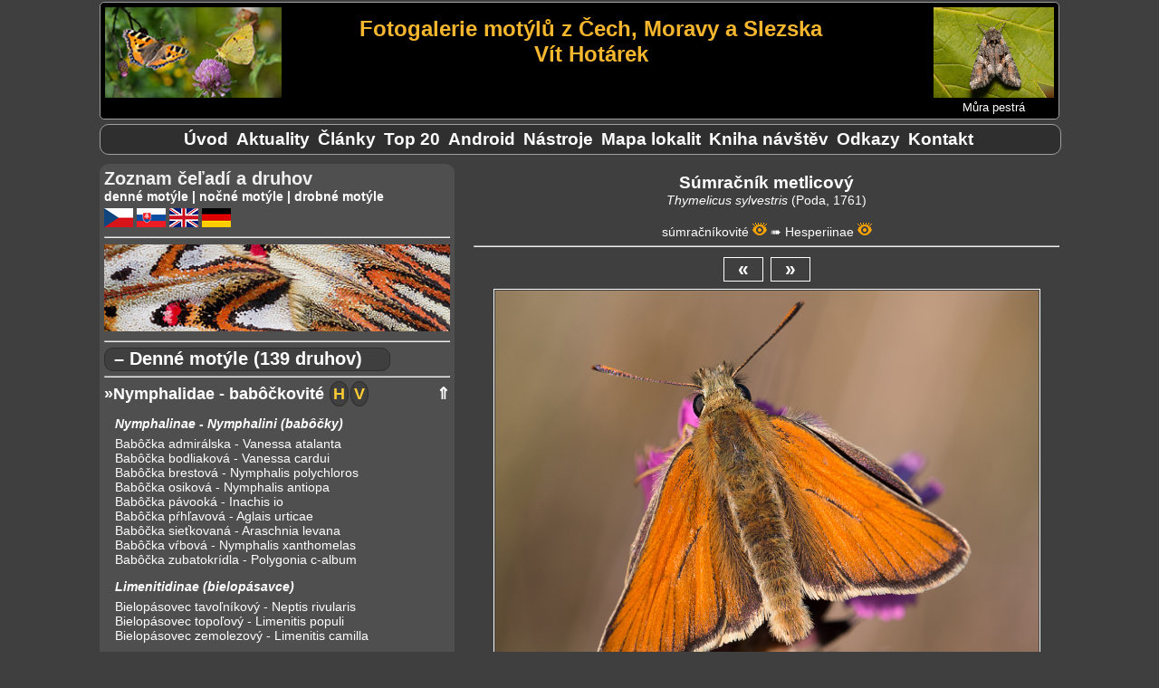

--- FILE ---
content_type: text/html; charset=UTF-8
request_url: https://vithotarek.cz/motyli/zobraz.php?view=f&id_d=253&id_f=3285&l=s
body_size: 43138
content:
<!DOCTYPE html>
<html lang="cs">
<head>
<title>Súmračník metlicový (Thymelicus sylvestris) | Fotografie motýlov Českej republiky</title>
<meta http-equiv="Content-Type" content="text/html;charset=utf-8"/>
<meta name="keywords" content="fotografie motýlů, fotogalerie motýlů, motýli, butterflies, Schmetterlinge, fotky, photos, Fotos, otakárek, babočka, pestrokřídlec, jasoň, dlouhozobka"/>
<meta name="description" content="Súmračník metlicový (Thymelicus sylvestris). Fotogalerie motýlů z Čech, Moravy a Slezska"/>
<meta name="viewport" content="width=device-width, initial-scale=1"> 
<link rel="shortcut icon" href="favicon.ico">
<link rel="canonical" href="https://vithotarek.cz/motyli/motyl-sumracnik-metlicovy-thymelicus-sylvestris-253-s.php"/>
<link rel="stylesheet" type="text/css" href="main.css?v=1.0.34"/>
<link rel="stylesheet" type="text/css" href="druhy.css?v=1.0.34"/>
<script type="text/javascript" src="toggle.js"></script>
</head>
<body>

<div id="content_wrapper">

<!-- ########################### HEADER #################################### -->
<div id="panel_header">

<div id="banner">

	<div id="hamburger-menu">		
	    <button type="button" aria-label="Menu" class="hamburger-toggle" onClick="toggle('rozcestnik');">
	        <span class="icon-bar"></span>
	        <span class="icon-bar"></span>
	        <span class="icon-bar"></span>			
 	    </button>
	</div>

	<div id="banner_ilustrace"><img src="banner-mini.jpg" alt="logo ilustrace"></div>

	<div id="banner_napis">
		<h1 id="banner_radek2">Fotogalerie motýlů z Čech, Moravy a Slezska</h1>
		<h2 id="banner_radek2">Vít Hotárek</h2>
	</div> <!-- #end banner_napis -->
	
	<div id="banner_random">
		<div id="banner_random_img"><a href="motyl-mura-pestra-lacanobia-contigua-1018-s.php"><img style="border: 0px;" alt="Můra pestrá" src="/motyli/images/thumbs/t_202513091857561R8A0932.jpg"></a></div>
		<div id="banner_random_popis"><a href="motyl-mura-pestra-lacanobia-contigua-1018-s.php">Můra pestrá</a></div>
	</div>

<br style="clear: left;" />

</div> <!-- #end banner -->


<div id="rozcestnik">

		<ul>
				<li><a href="index.php" title="Úvodní stránka">Úvod</a></li>
				<li id="motyli_menu_item"><a href="motyli.php?m=1&l=s" title="Seznam čeledí a druhů">Motýli</a></li>
				<li><a href="aktualizace.php" title="Novinky na stránkách">Aktuality</a></li>
				<li><a href="clanky-rozcestnik.php" title="Rozcestník na články">Články</a></li>
				<li><a href="top.php" title="Nejnavštěvovanější druhy">Top&nbsp;20</a></li>
				<li><a href="aplikace.php" title="Atlas motýlů pro telefony s Androidem">Android</a></li>
				<li><a href="nastroje.php" title="Nástroje">Nástroje</a></li>      	
				<li><a href="mapa.php" title="Mapa navštívených lokalit">Mapa&nbsp;lokalit</a></li>		
				<li><a href="kniha.php" title="Kniha návštěv">Kniha&nbsp;návštěv</a></li>
				<li><a href="odkazy.php" title="Odkazy">Odkazy</a></li>
				<li><a href="kontakt.php" title="Kontakt">Kontakt</a></li>
		</ul>

</div> <!-- close div#rozcestnik -->

</div><!-- close div#header -->

<!-- ######################### HLAVNI OKNO ######################## -->

<div id="panel_hlavni">

<div id="motyl_info">
<span class="motyl_info_nazev">Súmračník metlicový</span>
<span class="motyl_info_latin">Thymelicus sylvestris </span>
<span class="motyl_info_objev">(Poda, 1761)</span>
<br><br>
<span class="motyl_info_navigace"><a href="#celed1">súmračníkovité</a> <a href="thumbs.php?id_c=1&l=s"><img src="eye.png" alt="Zobraz náhledy čeledi" title="Zobraz náhledy čeledi"></a> ➠ <a href="#podceled1">Hesperiinae</a> <a href="thumbs.php?id_c=1&id_p=1&l=s"><img src="eye.png" alt="Zobraz náhledy podčeledi" title="Zobraz náhledy podčeledi"></a></span>
</div>
<hr>
<div id="button-box"><a href="zobraz.php?view=f&id_d=253&id_f=3996&l=s">&laquo;</a>&nbsp;&nbsp;<a href="zobraz.php?view=f&id_d=253&id_f=3284&l=s">&raquo;</a></div>

<div id="motyl_wrapper">
<img src="/motyli/images/0110194837_MG_3036.jpg" alt="Súmračník metlicový" title="0110194837_MG_3036.jpg, Súmračník metlicový, Datum: 08.06.2017 07:36:36, Fotoaparát: Canon EOS 70D, Čas: 1/320s, Clona: f/8, Ohnisko: 100 mm, ISO: 320, Blesk: Ne, Zobrazeno: 2681x">
</div>
<div id="motyl_nazev_wrapper">
<h4 id="motyl_nazev">Súmračník metlicový - Thymelicus sylvestris (samec), 	Hodonín, červen 2017</h4>
</div>
<h4 id="motyl_odkaz">|&nbsp;<a href="https://www.lepidoptera.cz/motyli/index.php?s=motyli&id=118" target="_tab">Lepidoptera.cz</a>&nbsp;||&nbsp;<a href="https://www.lepidoptera.cz/urcovaci-klic/sylvestris.pdf" target="_tab">určovací klíč</a>&nbsp;||&nbsp;<a href="https://www.biolib.cz/cz/taxon/id51265/" target="_tab">BioLib</a>&nbsp;|</h4>
<div id="motyl_exif">
<a name="exif_ref"></a>
<hr>
	<p><b>Datum: </b>08.06.2017 07:36:36, <b>Fotoaparát: </b>Canon EOS 70D, <b>Čas: </b>1/320s, <b>Clona: </b>f/8, <br><b>Ohnisko: </b>100 mm, <b>ISO: </b>320, <b>Blesk: </b>Ne, <b>Zobrazeno: </b>2681x, <br><b>Soubor:</b> 0110194837_MG_3036.jpg</p>
</div>

<hr>
<div id="motyl_zivne">
	<p><b>&nbsp;Živná rostlina housenek: </b><a href="https://botany.cz/cs/holcus-mollis/" target="_tab">medyněk měkký (<i>Holcus mollis</i>)</a>, <a href="https://botany.cz/cs/holcus-lanatus/" target="_tab">medyněk vlnatý (<i>Holcus lanatus</i>)</a></p></div>
<hr>
<div id="nahledy">
<p>
	<a href="zobraz.php?view=f&id_d=253&id_f=5843&l=s"><img src="/motyli/images/thumbs/t_0109180849_MG_0724.jpg" alt="0109180849_MG_0724.jpg" title="0109180849_MG_0724.jpg"></a>
	<a href="zobraz.php?view=f&id_d=253&id_f=5721&l=s"><img src="/motyli/images/thumbs/t_1508211828_MG_8060.jpg" alt="1508211828_MG_8060.jpg" title="1508211828_MG_8060.jpg"></a>
	<a href="zobraz.php?view=f&id_d=253&id_f=4741&l=s"><img src="/motyli/images/thumbs/t_2107193312_MG_7042.jpg" alt="2107193312_MG_7042.jpg" title="2107193312_MG_7042.jpg"></a>
	<a href="zobraz.php?view=f&id_d=253&id_f=4726&l=s"><img src="/motyli/images/thumbs/t_2107184455_MG_6571.jpg" alt="2107184455_MG_6571.jpg" title="2107184455_MG_6571.jpg"></a>
	<a href="zobraz.php?view=f&id_d=253&id_f=3996&l=s"><img src="/motyli/images/thumbs/t_0209200929_MG_9070.jpg" alt="0209200929_MG_9070.jpg" title="0209200929_MG_9070.jpg"></a>
	<a href="zobraz.php?view=f&id_d=253&id_f=3285&l=s"><img src="/motyli/images/thumbs/t_0110194837_MG_3036.jpg" alt="0110194837_MG_3036.jpg" title="0110194837_MG_3036.jpg"></a>
	<a href="zobraz.php?view=f&id_d=253&id_f=3284&l=s"><img src="/motyli/images/thumbs/t_0110194837_MG_3008.jpg" alt="0110194837_MG_3008.jpg" title="0110194837_MG_3008.jpg"></a>
	<a href="zobraz.php?view=f&id_d=253&id_f=2689&l=s"><img src="/motyli/images/thumbs/t_0211220330_MG_0502.jpg" alt="0211220330_MG_0502.jpg" title="0211220330_MG_0502.jpg"></a>
	<a href="zobraz.php?view=f&id_d=253&id_f=2688&l=s"><img src="/motyli/images/thumbs/t_0211220330_MG_0491.jpg" alt="0211220330_MG_0491.jpg" title="0211220330_MG_0491.jpg"></a>
	<a href="zobraz.php?view=f&id_d=253&id_f=2283&l=s"><img src="/motyli/images/thumbs/t_2006205703IMG_6499.jpg" alt="2006205703IMG_6499.jpg" title="2006205703IMG_6499.jpg"></a>
	<a href="zobraz.php?view=f&id_d=253&id_f=2282&l=s"><img src="/motyli/images/thumbs/t_2006205703IMG_6488.jpg" alt="2006205703IMG_6488.jpg" title="2006205703IMG_6488.jpg"></a>
	<a href="zobraz.php?view=f&id_d=253&id_f=2279&l=s"><img src="/motyli/images/thumbs/t_2006205703IMG_6400.jpg" alt="2006205703IMG_6400.jpg" title="2006205703IMG_6400.jpg"></a>
	<a href="zobraz.php?view=f&id_d=253&id_f=1722&l=s"><img src="/motyli/images/thumbs/t_2107183727IMG_9787.jpg" alt="2107183727IMG_9787.jpg" title="2107183727IMG_9787.jpg"></a>
	<a href="zobraz.php?view=f&id_d=253&id_f=1715&l=s"><img src="/motyli/images/thumbs/t_2107183727IMG_9431.jpg" alt="2107183727IMG_9431.jpg" title="2107183727IMG_9431.jpg"></a>
	<a href="zobraz.php?view=f&id_d=253&id_f=1348&l=s"><img src="/motyli/images/thumbs/t_2009220810IMG_9103.jpg" alt="2009220810IMG_9103.jpg" title="2009220810IMG_9103.jpg"></a>
	<a href="zobraz.php?view=f&id_d=253&id_f=1345&l=s"><img src="/motyli/images/thumbs/t_2009220810IMG_9027.jpg" alt="2009220810IMG_9027.jpg" title="2009220810IMG_9027.jpg"></a>
	<a href="zobraz.php?view=f&id_d=253&id_f=1235&l=s"><img src="/motyli/images/thumbs/t_1409212043IMG_7257.jpg" alt="1409212043IMG_7257.jpg" title="1409212043IMG_7257.jpg"></a>
	<a href="zobraz.php?view=f&id_d=253&id_f=1224&l=s"><img src="/motyli/images/thumbs/t_1309203508IMG_7011.jpg" alt="1309203508IMG_7011.jpg" title="1309203508IMG_7011.jpg"></a>
	<a href="zobraz.php?view=f&id_d=253&id_f=1223&l=s"><img src="/motyli/images/thumbs/t_1309203508IMG_6995.jpg" alt="1309203508IMG_6995.jpg" title="1309203508IMG_6995.jpg"></a>
	<a href="zobraz.php?view=f&id_d=253&id_f=1222&l=s"><img src="/motyli/images/thumbs/t_1309203508IMG_6971.jpg" alt="1309203508IMG_6971.jpg" title="1309203508IMG_6971.jpg"></a>
	<a href="zobraz.php?view=f&id_d=253&id_f=1184&l=s"><img src="/motyli/images/thumbs/t_0309212104IMG_6318.jpg" alt="0309212104IMG_6318.jpg" title="0309212104IMG_6318.jpg"></a>
	<a href="zobraz.php?view=f&id_d=253&id_f=1178&l=s"><img src="/motyli/images/thumbs/t_0309205459IMG_5761.jpg" alt="0309205459IMG_5761.jpg" title="0309205459IMG_5761.jpg"></a>
	<a href="zobraz.php?view=f&id_d=253&id_f=1177&l=s"><img src="/motyli/images/thumbs/t_0309205459IMG_5730.jpg" alt="0309205459IMG_5730.jpg" title="0309205459IMG_5730.jpg"></a>
	<a href="zobraz.php?view=f&id_d=253&id_f=1176&l=s"><img src="/motyli/images/thumbs/t_0309205459IMG_5723.jpg" alt="0309205459IMG_5723.jpg" title="0309205459IMG_5723.jpg"></a>
	<a href="zobraz.php?view=f&id_d=253&id_f=1175&l=s"><img src="/motyli/images/thumbs/t_0309205459IMG_5715.jpg" alt="0309205459IMG_5715.jpg" title="0309205459IMG_5715.jpg"></a>
	<a href="zobraz.php?view=f&id_d=253&id_f=1111&l=s"><img src="/motyli/images/thumbs/t_100893311IMG_4564.jpg" alt="100893311IMG_4564.jpg" title="100893311IMG_4564.jpg"></a>
	<a href="zobraz.php?view=f&id_d=253&id_f=856&l=s"><img src="/motyli/images/thumbs/t_0610220722IMG_0716.jpg" alt="0610220722IMG_0716.jpg" title="0610220722IMG_0716.jpg"></a>
	<a href="zobraz.php?view=f&id_d=253&id_f=855&l=s"><img src="/motyli/images/thumbs/t_0610220722IMG_0714.jpg" alt="0610220722IMG_0714.jpg" title="0610220722IMG_0714.jpg"></a>
	<a href="zobraz.php?view=f&id_d=253&id_f=854&l=s"><img src="/motyli/images/thumbs/t_0610220722IMG_0695.jpg" alt="0610220722IMG_0695.jpg" title="0610220722IMG_0695.jpg"></a>
	<a href="zobraz.php?view=f&id_d=253&id_f=810&l=s"><img src="/motyli/images/thumbs/t_0410222251IMG_9886.jpg" alt="0410222251IMG_9886.jpg" title="0410222251IMG_9886.jpg"></a>
	<a href="zobraz.php?view=f&id_d=253&id_f=800&l=s"><img src="/motyli/images/thumbs/t_0410222251IMG_0064.jpg" alt="0410222251IMG_0064.jpg" title="0410222251IMG_0064.jpg"></a>
	<a href="zobraz.php?view=f&id_d=253&id_f=110&l=s"><img src="/motyli/images/thumbs/t_IMG_6163.jpg" alt="IMG_6163.jpg" title="IMG_6163.jpg"></a>
	<a href="zobraz.php?view=f&id_d=253&id_f=106&l=s"><img src="/motyli/images/thumbs/t_IMG_6137.jpg" alt="IMG_6137.jpg" title="IMG_6137.jpg"></a>
</p>
</div>
</div> <!-- close#div#panel_hlavni -->

<!-- ######################### LEVY PANEL  ############################### -->

<div id="panel_levy">

<div id="seznam">

Zoznam čeľadí a druhov
</div>

<div style="font-size: 0.9rem; font-weight: bold;">
<a href="#denni">denné motýle</a> | <a href="#nocni">nočné motýle</a> | <a href="#ostatni">drobné motýle</a>
<div id="jazyky" style="padding-top: 5px;">

<a href="index.php?l=c" alt="česky" title="česky"><img src="cz.png" alt="cz ikona"></a>
<a href="index.php?l=s" alt="slovensky" title="slovensky"><img src="sk.png" alt="sk ikona"></a>
<a href="index.php?l=a" alt="english" title="english"><img src="en.png" alt="en ikona"></a>
<a href="index.php?l=n" alt="deutsch" title="deutsch"><img src="de.png" alt="de ikona"></a>

</div>
</div>
<hr>
<img style="max-width: 100%;" src="banner/12.jpg" alt="náhodný detail křídel">

<hr>
<a name="denni"></a>

<div class="typ" onclick="toggleTyp('denni', this)">– Denné motýle (139 druhov)</div>


<hr>
<div id="denni" class="mL">
<div class="celed"><a name="celed4"></a><a href="thumbs.php?id_c=4&l=s">&raquo;Nymphalidae - babôčkovité</a></div><div class="nav_top"><a href="#top">&#8657;</a></div>
<div class="stadia"><a href="thumbs.php?id_c=4&l=s&w=1" alt="Húsenice" title="Húsenice"><b>H</b></a><a href="thumbs.php?id_c=4&l=s&w=2" alt="Vajcia" title="Vajcia"><b>V</b></a></div>
	<p class="podceled">
		<a name="podceled13"></a>
			<a href="thumbs.php?id_c=4&id_p=13&l=s">Nymphalinae - Nymphalini  (babôčky)</a></p>
		<p class="druh">
			<a href="motyl-babocka-admiralska-vanessa-atalanta-57-s.php">Babôčka admirálska - Vanessa atalanta</a>
			<a href="motyl-babocka-bodliakova-vanessa-cardui-58-s.php">Babôčka bodliaková - Vanessa cardui</a>
			<a href="motyl-babocka-brestova-nymphalis-polychloros-188-s.php">Babôčka brestová - Nymphalis polychloros</a>
			<a href="motyl-babocka-osikova-nymphalis-antiopa-189-s.php">Babôčka osiková - Nymphalis antiopa</a>
			<a href="motyl-babocka-pavooka-inachis-io-53-s.php">Babôčka pávooká - Inachis io</a>
			<a href="motyl-babocka-prhlavova-aglais-urticae-51-s.php">Babôčka pŕhľavová - Aglais urticae</a>
			<a href="motyl-babocka-sietkovana-araschnia-levana-52-s.php">Babôčka sieťkovaná - Araschnia levana</a>
			<a href="motyl-babocka-vrbova-nymphalis-xanthomelas-625-s.php">Babôčka vŕbová - Nymphalis xanthomelas</a>
			<a href="motyl-babocka-zubatokridla-polygonia-c-album-56-s.php">Babôčka zubatokrídla - Polygonia c-album</a>
		</p>
	<p class="podceled">
		<a name="podceled56"></a>
			<a href="thumbs.php?id_c=4&id_p=56&l=s">Limenitidinae  (bielopásavce)</a></p>
		<p class="druh">
			<a href="motyl-bielopasovec-tavolnikovy-neptis-rivularis-191-s.php">Bielopásovec tavoľníkový - Neptis rivularis</a>
			<a href="motyl-bielopasovec-topolovy-limenitis-populi-192-s.php">Bielopásovec topoľový - Limenitis populi</a>
			<a href="motyl-bielopasovec-zemolezovy-limenitis-camilla-190-s.php">Bielopásovec zemolezový - Limenitis camilla</a>
		</p>
	<p class="podceled">
		<a name="podceled9"></a>
			<a href="thumbs.php?id_c=4&id_p=9&l=s">Apaturinae  (dúhovce)</a></p>
		<p class="druh">
			<a href="motyl-duhovec-mensi-apatura-ilia-141-s.php">Dúhovec menší - Apatura ilia</a>
			<a href="motyl-duhovec-vacsi-apatura-iris-162-s.php">Dúhovec väčší - Apatura iris</a>
		</p>
	<p class="podceled">
		<a name="podceled12"></a>
			<a href="thumbs.php?id_c=4&id_p=12&l=s">Nymphalinae - Melitaeini  (hnedáčiky)</a></p>
		<p class="druh">
			<a href="motyl-hnedacik-cermelovy-melitaea-diamina-200-s.php">Hnedáčik čermeľový - Melitaea diamina</a>
			<a href="motyl-hnedacik-chrastavcovy-euphydryas-aurinia-194-s.php">Hnedáčik chrastavcový - Euphydryas aurinia</a>
			<a href="motyl-hnedacik-divozelovy-melitaea-trivia-1263-s.php">Hnedáčik divozelový - Melitaea trivia</a>
			<a href="motyl-hnedacik-mriezkovany-melitaea-cinxia-196-s.php">Hnedáčik mriežkovaný - Melitaea cinxia</a>
			<a href="motyl-hnedacik-osikovy-euphydryas-maturna-198-s.php">Hnedáčik osikový - Euphydryas maturna</a>
			<a href="motyl-hnedacik-podunajsky-melitaea-britomartis-199-s.php">Hnedáčik podunajský - Melitaea britomartis</a>
			<a href="motyl-hnedacik-pystekovy-melitaea-didyma-197-s.php">Hnedáčik pyštekový - Melitaea didyma</a>
			<a href="motyl-hnedacik-skorocelovy-melitaea-athalia-156-s.php">Hnedáčik skorocelový - Melitaea athalia</a>
			<a href="motyl-hnedacik-veronikovy-melitaea-aurelia-193-s.php">Hnedáčik veronikový - Melitaea aurelia</a>
		</p>
	<p class="podceled">
		<a name="podceled75"></a>
			<a href="thumbs.php?id_c=4&id_p=75&l=s">Satyrinae  (očkáňovité)</a></p>
		<p class="druh">
			<a href="motyl-ockan-bielopasy-hipparchia-alcyone-240-s.php">Očkáň bielopásy - Hipparchia alcyone</a>
			<a href="motyl-ockan-cervenopasy-erebia-euryale-246-s.php">Očkáň červenopásy - Erebia euryale</a>
			<a href="motyl-ockan-ciernohnedy-erebia-ligea-241-s.php">Očkáň čiernohnedý - Erebia ligea</a>
			<a href="motyl-ockan-horsky-erebia-epiphron-242-s.php">Očkáň horský - Erebia epiphron</a>
			<a href="motyl-ockan-jacmienkovy-lasiommata-maera-158-s.php">Očkáň jačmienkový - Lasiommata maera</a>
			<a href="motyl-ockan-kostravovy-arethusana-arethusa-182-s.php">Očkáň kostravový - Arethusana arethusa</a>
			<a href="motyl-ockan-lucny-maniola-jurtina-74-s.php">Očkáň lúčny - Maniola jurtina</a>
			<a href="motyl-ockan-matonohovy-lopinga-achine-243-s.php">Očkáň mätonohový - Lopinga achine</a>
			<a href="motyl-ockan-mednickovy-coenonympha-arcania-159-s.php">Očkáň medničkový - Coenonympha arcania</a>
			<a href="motyl-ockan-medunkovy-hipparchia-fagi-180-s.php">Očkáň medúnkový - Hipparchia fagi</a>
			<a href="motyl-ockan-metlicovy-hipparchia-semele-245-s.php">Očkáň metlicový - Hipparchia semele</a>
			<a href="motyl-ockan-murovy-lasiommata-megera-73-s.php">Očkáň múrový - Lasiommata megera</a>
			<a href="motyl-ockan-obycajny-aphantopus-hyperantus-59-s.php">Očkáň obyčajný - Aphantopus hyperantus</a>
			<a href="motyl-ockan-ovsikovy-minois-dryas-169-s.php">Očkáň ovsíkový - Minois dryas</a>
			<a href="motyl-ockan-piesocny-hipparchia-statilinus-1360-s.php">Očkáň piesočný - Hipparchia statilinus</a>
			<a href="motyl-ockan-pohankovy-coenonympha-pamphilus-65-s.php">Očkáň pohánkový - Coenonympha pamphilus</a>
			<a href="motyl-ockan-prstovkovy-erebia-medusa-68-s.php">Očkáň prstovkový - Erebia medusa</a>
			<a href="motyl-ockan-pyrovy-pararge-aegeria-77-s.php">Očkáň pýrový - Pararge aegeria</a>
			<a href="motyl-ockan-skalny-chazara-briseis-248-s.php">Očkáň skalný - Chazara briseis</a>
			<a href="motyl-ockan-stoklasovy-brintesia-circe-181-s.php">Očkáň stoklasový - Brintesia circe</a>
			<a href="motyl-ockan-striebrooky-coenonympha-tullia-249-s.php">Očkáň striebrooký - Coenonympha tullia</a>
			<a href="motyl-ockan-timotejkovy-melanargia-galathea-75-s.php">Očkáň timotejkový - Melanargia galathea</a>
			<a href="motyl-ockan-traslicovy-coenonympha-glycerion-178-s.php">Očkáň traslicový - Coenonympha glycerion</a>
			<a href="motyl-ockan-travovy-erebia-aethiops-66-s.php">Očkáň trávový - Erebia aethiops</a>
			<a href="motyl-ockan-vysokohorsky-erebia-sudetica-244-s.php">Očkáň vysokohorský - Erebia sudetica</a>
		</p>
	<p class="podceled">
		<a name="podceled10"></a>
			<a href="thumbs.php?id_c=4&id_p=10&l=s">Heliconiinae  (Perlovce)</a></p>
		<p class="druh">
			<a href="motyl-perlovec-cernicovy-brenthis-daphne-206-s.php">Perlovec černicový - Brenthis daphne</a>
			<a href="motyl-perlovec-dvanastskvrnny-boloria-selene-201-s.php">Perlovec dvanásťškvrnný - Boloria selene</a>
			<a href="motyl-perlovec-dvojradovy-brenthis-hecate-202-s.php">Perlovec dvojradový - Brenthis hecate</a>
			<a href="motyl-perlovec-fialkovy-argynnis-adippe-161-s.php">Perlovec fialkový - Argynnis adippe</a>
			<a href="motyl-perlovec-jahodnikovy-boloria-euphrosyne-203-s.php">Perlovec jahodníkový - Boloria euphrosyne</a>
			<a href="motyl-perlovec-krvavcovy-brenthis-ino-165-s.php">Perlovec krvavcový - Brenthis ino</a>
			<a href="motyl-perlovec-maly-issoria-lathonia-42-s.php">Perlovec malý - Issoria lathonia</a>
			<a href="motyl-perlovec-mokradovy-proclossiana-eunomia-205-s.php">Perlovec mokraďový - Proclossiana eunomia</a>
			<a href="motyl-perlovec-najmensi-boloria-dia-37-s.php">Perlovec najmenší - Boloria dia</a>
			<a href="motyl-perlovec-seversky-boloria-aquilonaris-207-s.php">Perlovec severský - Boloria aquilonaris</a>
			<a href="motyl-perlovec-sirotkovy-argynnis-niobe-204-s.php">Perlovec sirôtkový - Argynnis niobe</a>
			<a href="motyl-perlovec-striebristopasy-argynnis-paphia-36-s.php">Perlovec striebristopásy - Argynnis paphia</a>
			<a href="motyl-perlovec-velky-argynnis-aglaja-208-s.php">Perlovec veľký - Argynnis aglaja</a>
		</p>
	<p class="podceled">
		<a name="podceled127"></a>
			<a href="thumbs.php?id_c=4&id_p=127&l=s">Libytheinae  (škvrnáče)</a></p>
		<p class="druh">
			<a href="motyl-skvrnac-brestovcovy-libythea-celtis-778-s.php">Škvrnáč brestovcový - Libythea celtis</a>
		</p>
<div class="celed"><a name="celed43"></a><a href="thumbs.php?id_c=43&l=s">&raquo;Riodinidae - hájovníky</a></div><div class="nav_top"><a href="#top">&#8657;</a></div>
<div class="stadia"><a href="thumbs.php?id_c=43&l=s&w=2" alt="Vajcia" title="Vajcia"><b>V</b></a></div>
<div style="height: 8px;">&nbsp;</div>
		<p class="druh">
			<a href="motyl-hajovnik-prvosienkovy-hamearis-lucina-239-s.php">Hájovník prvosienkový - Hamearis lucina</a>
</p>
<div class="celed"><a name="celed3"></a><a href="thumbs.php?id_c=3&l=s">&raquo;Pieridae - mlynárikovité</a></div><div class="nav_top"><a href="#top">&#8657;</a></div>
<div class="stadia"><a href="thumbs.php?id_c=3&l=s&w=1" alt="Húsenice" title="Húsenice"><b>H</b></a><a href="thumbs.php?id_c=3&l=s&w=2" alt="Vajcia" title="Vajcia"><b>V</b></a><a href="thumbs.php?id_c=3&l=s&w=3" alt="Kukly" title="Kukly"><b>K</b></a></div>
	<p class="podceled">
		<a name="podceled7"></a>
			<a href="thumbs.php?id_c=3&id_p=7&l=s">Dismorphiinae  (mlynáriky)</a></p>
		<p class="druh">
			<a href="motyl-mlynarik-hrachorovy-leptidea-sinapis-154-s.php">Mlynárik hrachorový - Leptidea sinapis</a>
			<a href="motyl-mlynarik-juvernica*-leptidea-juvernica-155-s.php">Mlynárik juvernica* - Leptidea juvernica</a>
		</p>
	<p class="podceled">
		<a name="podceled8"></a>
			<a href="thumbs.php?id_c=3&id_p=8&l=s">Pierinae  (mlynáriky)</a></p>
		<p class="druh">
			<a href="motyl-mlynarik-horsky-pieris-bryoniae-209-s.php">Mlynárik horský - Pieris bryoniae</a>
			<a href="motyl-mlynarik-kapustovy-pieris-brassicae-184-s.php">Mlynárik kapustový - Pieris brassicae</a>
			<a href="motyl-mlynarik-mannov-pieris-mannii-995-s.php">Mlynárik Mannov - Pieris mannii</a>
			<a href="motyl-mlynarik-ovocny-aporia-crataegi-210-s.php">Mlynárik ovocný - Aporia crataegi</a>
			<a href="motyl-mlynarik-repkovy-pieris-napi-143-s.php">Mlynárik repkový - Pieris napi</a>
			<a href="motyl-mlynarik-repovy-pieris-rapae-29-s.php">Mlynárik repový - Pieris rapae</a>
			<a href="motyl-mlynarik-rezedovy-pontia-edusa-131-s.php">Mlynárik rezedový - Pontia edusa</a>
			<a href="motyl-mlynarik-zeruchovy-anthocharis-cardamines-25-s.php">Mlynárik žeruchový - Anthocharis cardamines</a>
		</p>
	<p class="podceled">
		<a name="podceled6"></a>
			<a href="thumbs.php?id_c=3&id_p=6&l=s">Coliadinae  (žltáčiky)</a></p>
		<p class="druh">
			<a href="motyl-zltacik-cucoriedkovy-colias-palaeno-212-s.php">Žltáčik čučoriedkový - Colias palaeno</a>
			<a href="motyl-zltacik-lucernovy-colias-erate-213-s.php">Žltáčik lucernový - Colias erate</a>
			<a href="motyl-zltacik-podkovkovy-colias-alfacariensis-177-s.php">Žltáčik podkovkový - Colias alfacariensis</a>
			<a href="motyl-zltacik-ranostajovy-colias-hyale-21-s.php">Žltáčik ranostajový - Colias hyale</a>
			<a href="motyl-zltacik-resetliakovy-gonepteryx-rhamni-22-s.php">Žltáčik rešetliakový - Gonepteryx rhamni</a>
			<a href="motyl-zltacik-vicencovy-colias-crocea-174-s.php">Žltáčik vičencový - Colias crocea</a>
		</p>
<div class="celed"><a name="celed7"></a><a href="thumbs.php?id_c=7&l=s">&raquo;Lycaenidae - ohniváčikovité</a></div><div class="nav_top"><a href="#top">&#8657;</a></div>
<div class="stadia"><a href="thumbs.php?id_c=7&l=s&w=1" alt="Húsenice" title="Húsenice"><b>H</b></a><a href="thumbs.php?id_c=7&l=s&w=2" alt="Vajcia" title="Vajcia"><b>V</b></a></div>
	<p class="podceled">
		<a name="podceled16"></a>
			<a href="thumbs.php?id_c=7&id_p=16&l=s">Lycaeninae - Polyommatini  (modráčiky)</a></p>
		<p class="druh">
			<a href="motyl-modracik-bahniskovy-phengaris-nausithous-214-s.php">Modráčik bahniskový - Phengaris nausithous</a>
			<a href="motyl-modracik-bielopasy-aricia-eumedon-215-s.php">Modráčik bielopásy - Aricia eumedon</a>
			<a href="motyl-modracik-blankytny-polyommatus-thersites--265-s.php">Modráčik blankytný - Polyommatus thersites </a>
			<a href="motyl-modracik-ciernociarkavy-pseudophilotes-vicrama-228-s.php">Modráčik čiernočiarkavý - Pseudophilotes vicrama</a>
			<a href="motyl-modracik-ciernoobrubeny-plebejus-argus-148-s.php">Modráčik čiernoobrúbený - Plebejus argus</a>
			<a href="motyl-modracik-ciernoskvrnny-phengaris-arion-217-s.php">Modráčik čiernoškvrnný - Phengaris arion</a>
			<a href="motyl-modracik-datelinovy-polyommatus-bellargus-108-s.php">Modráčik ďatelinový - Polyommatus bellargus</a>
			<a href="motyl-modracik-hnedoskvrnny-polyommatus-daphnis-167-s.php">Modráčik hnedoškvrnný - Polyommatus daphnis</a>
			<a href="motyl-modracik-komonicovy-polyommatus-dorylas-220-s.php">Modráčik komonicový - Polyommatus dorylas</a>
			<a href="motyl-modracik-kozincovy-glaucopsyche-alexis-132-s.php">Modráčik kozincový - Glaucopsyche alexis</a>
			<a href="motyl-modracik-krusinovy-celastrina-argiolus-221-s.php">Modráčik krušinový - Celastrina argiolus</a>
			<a href="motyl-modracik-krvavcovy-phengaris-teleius-223-s.php">Modráčik krvavcový - Phengaris teleius</a>
			<a href="motyl-modracik-ladencovy-cupido-argiades-142-s.php">Modráčik ľadencový - Cupido argiades</a>
			<a href="motyl-modracik-lesny-cyaniris-semiargus-222-s.php">Modráčik lesný - Cyaniris semiargus</a>
			<a href="motyl-modracik-lucernovy-cupido-decoloratus-145-s.php">Modráčik lucernový - Cupido decoloratus</a>
			<a href="motyl-modracik-najmensi-cupido-minimus-128-s.php">Modráčik najmenší - Cupido minimus</a>
			<a href="motyl-modracik-obycajny-polyommatus-icarus-133-s.php">Modráčik obyčajný - Polyommatus icarus</a>
			<a href="motyl-modracik-ranostajovy-cupido-alcetas-147-s.php">Modráčik ranostajový - Cupido alcetas</a>
			<a href="motyl-modracik-rebelov-phengaris-alcon-rebeli-219-s.php">Modráčik Rebelov - Phengaris alcon rebeli</a>
			<a href="motyl-modracik-rozchodnikovy-scolitantides-orion-225-s.php">Modráčik rozchodníkový - Scolitantides orion</a>
			<a href="motyl-modracik-seversky-plebejus-idas-106-s.php">Modráčik severský - Plebejus idas</a>
			<a href="motyl-modracik-striebroskvrnny-vacciniina-optilete-226-s.php">Modráčik striebroškvrnný - Vacciniina optilete</a>
			<a href="motyl-modracik-tmavohnedy-aricia-agestis-183-s.php">Modráčik tmavohnedý - Aricia agestis</a>
			<a href="motyl-modracik-uslachtily-polyommatus-amandus-227-s.php">Modráčik ušľachtilý - Polyommatus amandus</a>
			<a href="motyl-modracik-vicencovy-polyommatus-damon-144-s.php">Modráčik vičencový - Polyommatus damon</a>
			<a href="motyl-modracik-vikovy-polyommatus-coridon-129-s.php">Modráčik vikový - Polyommatus coridon</a>
			<a href="motyl-modracik-vresoviskovy-plebejus-argyrognomon-130-s.php">Modráčik vresoviskový - Plebejus argyrognomon</a>
		</p>
	<p class="podceled">
		<a name="podceled15"></a>
			<a href="thumbs.php?id_c=7&id_p=15&l=s">Lycaeninae - Lycaenini  (ohniváčiky)</a></p>
		<p class="druh">
			<a href="motyl-ohnivacik-ciernokridly-lycaena-phlaeas-140-s.php">Ohniváčik čiernokrídly - Lycaena phlaeas</a>
			<a href="motyl-ohnivacik-ciernoskvrnny-lycaena-tityrus-164-s.php">Ohniváčik čiernoškvrnný - Lycaena tityrus</a>
			<a href="motyl-ohnivacik-modroleskly-lycaena-alciphron-230-s.php">Ohniváčik modrolesklý - Lycaena alciphron</a>
			<a href="motyl-ohnivacik-stiavovy-lycaena-hippothoe-229-s.php">Ohniváčik štiavový - Lycaena hippothoe</a>
			<a href="motyl-ohnivacik-velky-lycaena-dispar-173-s.php">Ohniváčik veľký - Lycaena dispar</a>
			<a href="motyl-ohnivacik-zlatobylovy-lycaena-virgaureae-163-s.php">Ohniváčik zlatobyľový - Lycaena virgaureae</a>
		</p>
	<p class="podceled">
		<a name="podceled57"></a>
			<a href="thumbs.php?id_c=7&id_p=57&l=s">Lycaeninae - Eumaeini  (ostrôžkáre)</a></p>
		<p class="druh">
			<a href="motyl-ostrozkar-brestovy-satyrium-w-album-234-s.php">Ostrôžkár brestový - Satyrium w-album</a>
			<a href="motyl-ostrozkar-cernicovy-callophrys-rubi-236-s.php">Ostrôžkár černicový - Callophrys rubi</a>
			<a href="motyl-ostrozkar-cezminovy-satyrium-ilicis-232-s.php">Ostrôžkár cezmínový - Satyrium ilicis</a>
			<a href="motyl-ostrozkar-dubovy-neozephyrus-quercus-233-s.php">Ostrôžkár dubový - Neozephyrus quercus</a>
			<a href="motyl-ostrozkar-maly-satyrium-acaciae-235-s.php">Ostrôžkár malý - Satyrium acaciae</a>
			<a href="motyl-ostrozkar-slivkovy-satyrium-pruni-237-s.php">Ostrôžkár slivkový - Satyrium pruni</a>
			<a href="motyl-ostrozkar-trnkovy-satyrium-spini-238-s.php">Ostrôžkár trnkový - Satyrium spini</a>
		</p>
	<p class="podceled">
		<a name="podceled58"></a>
			<a href="thumbs.php?id_c=7&id_p=58&l=s">Lycaeninae - Theclini  (ostrôžkáre)</a></p>
		<p class="druh">
			<a href="motyl-ostrozkar-brezovy-thecla-betulae-231-s.php">Ostrôžkár brezový - Thecla betulae</a>
		</p>
<div class="celed"><a name="celed1"></a><a href="thumbs.php?id_c=1&l=s">&raquo;Hesperiidae - súmračníkovité</a></div><div class="nav_top"><a href="#top">&#8657;</a></div>
<div class="stadia"><a href="thumbs.php?id_c=1&l=s&w=2" alt="Vajcia" title="Vajcia"><b>V</b></a></div>
	<p class="podceled">
		<a name="podceled1"></a>
			<a href="thumbs.php?id_c=1&id_p=1&l=s">Hesperiinae </a><br>
		<p class="druh">
			<a href="motyl-sumracnik-bieloskvrnny--hesperia-comma-135-s.php">Súmračník bieloškvrnný  - Hesperia comma</a>
			<a href="motyl-sumracnik-ciarkavy-thymelicus-lineola-139-s.php">Súmračník čiarkavý - Thymelicus lineola</a>
			<a href="motyl-sumracnik-hrdzavy--ochlodes-sylvanus-126-s.php">Súmračník hrdzavý  - Ochlodes sylvanus</a>
			<a href="motyl-sumracnik-metlicovy-thymelicus-sylvestris-253-s.php">Súmračník metlicový - Thymelicus sylvestris</a>
			<a href="motyl-sumracnik-zltoskvmny-thymelicus-acteon-258-s.php">Súmračník žltoškvmný - Thymelicus acteon</a>
		</p>
	<p class="podceled">
		<a name="podceled2"></a>
			<a href="thumbs.php?id_c=1&id_p=2&l=s">Heteropterinae </a><br>
		<p class="druh">
			<a href="motyl-sumracnik-ciernohnedy--heteropterus-morpheus--124-s.php">Súmračník čiernohnedý  - Heteropterus morpheus </a>
			<a href="motyl-sumracnik-skorocelovy-carterocephalus-palaemon-6-s.php">Súmračník skorocelový - Carterocephalus palaemon</a>
		</p>
	<p class="podceled">
		<a name="podceled3"></a>
			<a href="thumbs.php?id_c=1&id_p=3&l=s">Pyrginae </a><br>
		<p class="druh">
			<a href="motyl-sumracnik-ibisovy-pyrgus-carthami-256-s.php">Súmračník ibišový - Pyrgus carthami</a>
			<a href="motyl-sumracnik-jahodovy-pyrgus-malvae-252-s.php">Súmračník jahodový - Pyrgus malvae</a>
			<a href="motyl-sumracnik-kotucovy-erynnis-tages-125-s.php">Súmračník kotúčový - Erynnis tages</a>
			<a href="motyl-sumracnik-natrznikovy-pyrgus-serratulae-254-s.php">Súmračník nátržníkový - Pyrgus serratulae</a>
			<a href="motyl-sumracnik-skoricovy-spialia-sertorius-186-s.php">Súmračník škoricový - Spialia sertorius</a>
			<a href="motyl-sumracnik-slezovy-carcharodus-alceae-168-s.php">Súmračník slezový - Carcharodus alceae</a>
			<a href="motyl-sumracnik-stepny-pyrgus-armoricanus-255-s.php">Súmračník stepný - Pyrgus armoricanus</a>
		</p>
<div class="celed"><a name="celed2"></a><a href="thumbs.php?id_c=2&l=s">&raquo;Papilionidae - vidlochvostovité</a></div><div class="nav_top"><a href="#top">&#8657;</a></div>
<div class="stadia"><a href="thumbs.php?id_c=2&l=s&w=1" alt="Húsenice" title="Húsenice"><b>H</b></a><a href="thumbs.php?id_c=2&l=s&w=2" alt="Vajcia" title="Vajcia"><b>V</b></a></div>
	<p class="podceled">
		<a name="podceled5"></a>
			<a href="thumbs.php?id_c=2&id_p=5&l=s">Parnassiinae  (jasone)</a></p>
		<p class="druh">
			<a href="motyl-jason-cervenooky-parnassius-apollo-166-s.php">Jasoň červenooký - Parnassius apollo</a>
			<a href="motyl-jason-chochlackovy-parnassius-mnemosyne-250-s.php">Jasoň chochlačkový - Parnassius mnemosyne</a>
			<a href="motyl-pestron-vlkovcovy-zerynthia-polyxena-18-s.php">Pestroň vlkovcový - Zerynthia polyxena</a>
		</p>
	<p class="podceled">
		<a name="podceled4"></a>
			<a href="thumbs.php?id_c=2&id_p=4&l=s">Papilioninae  (vidlochvosty)</a></p>
		<p class="druh">
			<a href="motyl-vidlochvost-feniklovy-papilio-machaon-15-s.php">Vidlochvost feniklový - Papilio machaon</a>
			<a href="motyl-vidlochvost-ovocny-iphiclides-podalirius-14-s.php">Vidlochvost ovocný - Iphiclides podalirius</a>
		</p>
</div>

<hr>
<a name="nocni"></a>


<div class="typ" onclick="toggleTyp('nocni', this)">– Nočné motýle (738 druhov)</div>


<hr>
<div id="nocni" class="mL">
<div class="celed"><a name="celed55"></a><a href="thumbs.php?id_c=55&l=s">&raquo;Pantheidae</a></div><div class="nav_top"><a href="#top">&#8657;</a></div>
<div class="stadia"><a href="thumbs.php?id_c=55&l=s&w=1" alt="Húsenice" title="Húsenice"><b>H</b></a></div>
<div style="height: 8px;">&nbsp;</div>
		<p class="druh">
			<a href="motyl-mramorovka-siva-colocasia-coryli-325-s.php">Mramorovka sivá - Colocasia coryli</a>
			<a href="motyl-mramorovka-smrekova-panthea-coenobita-804-s.php">Mramorovka smreková - Panthea coenobita</a>
</p>
<div class="celed"><a name="celed56"></a><a href="thumbs.php?id_c=56&l=s">&raquo;Notodontidae</a></div><div class="nav_top"><a href="#top">&#8657;</a></div>
<div class="stadia"><a href="thumbs.php?id_c=56&l=s&w=1" alt="Húsenice" title="Húsenice"><b>H</b></a></div>
	<p class="podceled">
		<a name="podceled86"></a>
			<a href="thumbs.php?id_c=56&id_p=86&l=s">Notodontinae </a><br>
		<p class="druh">
			<a href="motyl-chochlatka-brekynova-ptilodon-cucullina-438-s.php">Chochlatka brekyňová - Ptilodon cucullina</a>
			<a href="motyl-chochlatka-brestova-dicranura-ulmi-628-s.php">Chochlatka brestová - Dicranura ulmi</a>
			<a href="motyl-chochlatka-brezova-pheosia-gnoma-368-s.php">Chochlatka brezová - Pheosia gnoma</a>
			<a href="motyl-chochlatka-bukova-drymonia-obliterata-595-s.php">Chochlatka buková - Drymonia obliterata</a>
			<a href="motyl-chochlatka-dubinova-drymonia-querna-599-s.php">Chochlatka dubinová - Drymonia querna</a>
			<a href="motyl-chochlatka-dubova-drymonia-ruficornis-328-s.php">Chochlatka dubová - Drymonia ruficornis</a>
			<a href="motyl-chochlatka-dvojfarebna-leucodonta-bicoloria-979-s.php">Chochlatka dvojfarebná - Leucodonta bicoloria</a>
			<a href="motyl-chochlatka-dvojzubkova-pterostoma-palpinum-569-s.php">Chochlatka dvojzúbková - Pterostoma palpinum</a>
			<a href="motyl-chochlatka-hneda-drymonia-dodonaea-574-s.php">Chochlatka hnedá - Drymonia dodonaea</a>
			<a href="motyl-chochlatka-javorova-ptilophora-plumigera-768-s.php">Chochlatka javorová - Ptilophora plumigera</a>
			<a href="motyl-chochlatka-jelsinova-ptilodon-capucina-701-s.php">Chochlatka jelšinová - Ptilodon capucina</a>
			<a href="motyl-chochlatka-jelsova-notodonta-dromedarius-710-s.php">Chochlatka jelšová - Notodonta dromedarius</a>
			<a href="motyl-chochlatka-juzna-drymonia-velitaris-1110-s.php">Chochlatka južná - Drymonia velitaris</a>
			<a href="motyl-chochlatka-osikova-pheosia-tremula-521-s.php">Chochlatka osiková - Pheosia tremula</a>
			<a href="motyl-chochlatka-seda-gluphisia-crenata-722-s.php">Chochlatka šedá - Gluphisia crenata</a>
			<a href="motyl-chochlatka-topolova-notodonta-tritophus-576-s.php">Chochlatka topolová - Notodonta tritophus</a>
			<a href="motyl-chochlatka-vrbova-notodonta-ziczac-726-s.php">Chochlatka vŕbová - Notodonta ziczac</a>
			<a href="motyl-hranostajnik-biely-cerura-erminea-714-s.php">Hranostajník biely - Cerura erminea</a>
			<a href="motyl-hranostajnik-brezovy-furcula-bicuspis-1044-s.php">Hranostajník brezový - Furcula bicuspis</a>
			<a href="motyl-hranostajnik-osikovy-furcula-bifida-635-s.php">Hranostajník osikový - Furcula bifida</a>
			<a href="motyl-hranostajnik-rakytovy-furcula-furcula-867-s.php">Hranostajník rakytový - Furcula furcula</a>
			<a href="motyl-hranostajnik-vrbovy-cerura-vinula-728-s.php">Hranostajník vŕbový - Cerura vinula</a>
		</p>
	<p class="podceled">
		<a name="podceled98"></a>
			<a href="thumbs.php?id_c=56&id_p=98&l=s">Heterocampinae </a><br>
		<p class="druh">
			<a href="motyl-chochlatka-milhauserova-harpyia-milhauseri-560-s.php">Chochlatka Milhauserova - Harpyia milhauseri</a>
			<a href="motyl-chochlatka-striebroskvrnna-spatalia-argentina-437-s.php">Chochlatka striebroškvrnná - Spatalia argentina</a>
		</p>
	<p class="podceled">
		<a name="podceled105"></a>
			<a href="thumbs.php?id_c=56&id_p=105&l=s">Stauropinae </a><br>
		<p class="druh">
			<a href="motyl-hranostajnik-bukovy-stauropus-fagi-346-s.php">Hranostajník bukový - Stauropus fagi</a>
		</p>
	<p class="podceled">
		<a name="podceled106"></a>
			<a href="thumbs.php?id_c=56&id_p=106&l=s">Phalerinae </a><br>
		<p class="druh">
			<a href="motyl-falera-lipova-phalera-bucephala-823-s.php">Faléra lipová - Phalera bucephala</a>
			<a href="motyl-falera-velka-peridea-anceps-482-s.php">Faléra veľká - Peridea anceps</a>
		</p>
	<p class="podceled">
		<a name="podceled117"></a>
			<a href="thumbs.php?id_c=56&id_p=117&l=s">Pygaerinae </a><br>
		<p class="druh">
			<a href="motyl-chochlatka-hnedoskvrnna-clostera-curtula-668-s.php">Chochlatka hnedoškvrnná - Clostera curtula</a>
			<a href="motyl-chochlatka-lindova-clostera-anastomosis-612-s.php">Chochlatka lindová - Clostera anastomosis</a>
			<a href="motyl-chochlatka-najmensia-clostera-pigra-783-s.php">Chochlatka najmenšia - Clostera pigra</a>
			<a href="motyl-chochlatka-vrbinova-clostera-anachoreta-1211-s.php">Chochlatka vrbinová - Clostera anachoreta</a>
		</p>
	<p class="podceled">
		<a name="podceled133"></a>
			<a href="thumbs.php?id_c=56&id_p=133&l=s">Thaumetopoeinae </a><br>
		<p class="druh">
			<a href="motyl-priadkovcek-dubovy-thaumetopoea-processionea-871-s.php">Priadkovček dubový - Thaumetopoea processionea</a>
		</p>
<div class="celed"><a name="celed66"></a><a href="thumbs.php?id_c=66&l=s">&raquo;Erebidae</a></div><div class="nav_top"><a href="#top">&#8657;</a></div>
<div class="stadia"><a href="thumbs.php?id_c=66&l=s&w=1" alt="Húsenice" title="Húsenice"><b>H</b></a></div>
	<p class="podceled">
		<a name="podceled97"></a>
			<a href="thumbs.php?id_c=66&id_p=97&l=s">Hypeninae </a><br>
		<p class="druh">
			<a href="motyl-pamora-chmelova-hypena-rostralis-563-s.php">Pamora chmeľová - Hypena rostralis</a>
			<a href="motyl-pamora-cucoriedkova-hypena-crassalis-1306-s.php">Pamora čučoriedková - Hypena crassalis</a>
			<a href="motyl-zobanik-zihlavovy-hypena-proboscidalis-435-s.php">Zobánik žíhľavový - Hypena proboscidalis</a>
		</p>
	<p class="podceled">
		<a name="podceled103"></a>
			<a href="thumbs.php?id_c=66&id_p=103&l=s">Boletobiinae </a><br>
		<p class="druh">
			<a href="motyl-moricka-purpurova-eublemma-purpurina-669-s.php">Morička purpurová - Eublemma purpurina</a>
			<a href="motyl-moricka-zltkava-trisateles-emortualis-915-s.php">Morička žltkavá - Trisateles emortualis</a>
			<a href="motyl-pamora-horcinkova-phytometra-viridaria-965-s.php">Pamora horčinková - Phytometra viridaria</a>
			<a href="motyl-pamora-riasova-parascotia-fuliginaria-849-s.php">Pamora riasová - Parascotia fuliginaria</a>
			<a href="motyl-stuzkavec-lisajnikovy-laspeyria-flexula-461-s.php">Stužkavec lišajníkový - Laspeyria flexula</a>
		</p>
	<p class="podceled">
		<a name="podceled104"></a>
			<a href="thumbs.php?id_c=66&id_p=104&l=s">Lymantriinae </a><br>
		<p class="druh">
			<a href="motyl-mniska-cierne-l-arctornis-l-nigrum-470-s.php">Mníška čierne L - Arctornis l-nigrum</a>
			<a href="motyl-mniska-pizmova-euproctis-similis-467-s.php">Mníška pižmová - Euproctis similis</a>
			<a href="motyl-mniska-velkohlava-lymantria-dispar-495-s.php">Mníška veľkohlavá - Lymantria dispar</a>
			<a href="motyl-mniska-vrbova-leucoma-salicis-675-s.php">Mníška vŕbová - Leucoma salicis</a>
			<a href="motyl-mniska-zlatoritka-euproctis-chrysorrhoea-504-s.php">Mníška zlatorítka - Euproctis chrysorrhoea</a>
			<a href="motyl-stetinavec-datelinovy-dicallomera-fascelina-1003-s.php">Štetinavec ďatelinový - Dicallomera fascelina</a>
			<a href="motyl-stetinavec-smrekovy-calliteara-abietis-1317-s.php">Štetinavec smrekový - Calliteara abietis</a>
			<a href="motyl-stetinavec-trnkovy-orgyia-antiqua-514-s.php">Štetinavec trnkový - Orgyia antiqua</a>
		</p>
	<p class="podceled">
		<a name="podceled118"></a>
			<a href="thumbs.php?id_c=66&id_p=118&l=s">Toxocampinae </a><br>
		<p class="druh">
			<a href="motyl-hnedopasovec-kozincovy-lygephila-pastinum-1060-s.php">Hnedopásovec kozincový - Lygephila pastinum</a>
			<a href="motyl-morica-vikova-lygephila-craccae-620-s.php">Morica viková - Lygephila craccae</a>
		</p>
	<p class="podceled">
		<a name="podceled119"></a>
			<a href="thumbs.php?id_c=66&id_p=119&l=s">Erebinae </a><br>
		<p class="druh">
			<a href="motyl--catephia-alchymista-654-s.php">Catephia alchymista</a>
			<a href="motyl-stuzkavec-alzirsky-dysgonia-algira-621-s.php">Stužkavec alžírsky - Dysgonia algira</a>
			<a href="motyl-stuzkavec-hnedopasy-minucia-lunaris-640-s.php">Stužkavec hnedopásy - Minucia lunaris</a>
			<a href="motyl-stuzkavec-juzny-aedia-leucomelas-826-s.php">Stužkavec južný - Aedia leucomelas</a>
		</p>
	<p class="podceled">
		<a name="podceled128"></a>
			<a href="thumbs.php?id_c=66&id_p=128&l=s">Scolecocampinae </a><br>
		<p class="druh">
			<a href="motyl-pamora-vrbova-colobochyla-salicalis-786-s.php">Pamora vŕbová - Colobochyla salicalis</a>
		</p>
	<p class="podceled">
		<a name="podceled154"></a>
			<a href="thumbs.php?id_c=66&id_p=154&l=s">Hypenodinae </a><br>
		<p class="druh">
			<a href="motyl--hypenodes-humidalis-1319-s.php">Hypenodes humidalis</a>
			<a href="motyl-pamora-duskova-schrankia-costaestrigalis-1346-s.php">Pamora dúšková - Schrankia costaestrigalis</a>
		</p>
<div class="celed"><a name="celed67"></a><a href="thumbs.php?id_c=67&l=s">&raquo;Limacodidae</a></div><div class="nav_top"><a href="#top">&#8657;</a></div>

	<p class="podceled">
		<a name="podceled101"></a>
			<a href="thumbs.php?id_c=67&id_p=101&l=s">Limacodinae </a><br>
		<p class="druh">
			<a href="motyl-apodia-dubova-apoda-limacodes-444-s.php">Apódia dubová - Apoda limacodes</a>
		</p>
<div class="celed"><a name="celed69"></a><a href="thumbs.php?id_c=69&l=s">&raquo;Endromidae</a></div><div class="nav_top"><a href="#top">&#8657;</a></div>

<div style="height: 8px;">&nbsp;</div>
		<p class="druh">
			<a href="motyl-strakac-brezovy-endromis-versicolora-553-s.php">Strakáč brezový - Endromis versicolora</a>
</p>
<div class="celed"><a name="celed68"></a><a href="thumbs.php?id_c=68&l=s">&raquo;Cossidae - drevotočovité</a></div><div class="nav_top"><a href="#top">&#8657;</a></div>
<div class="stadia"><a href="thumbs.php?id_c=68&l=s&w=1" alt="Húsenice" title="Húsenice"><b>H</b></a></div>
	<p class="podceled">
		<a name="podceled110"></a>
			<a href="thumbs.php?id_c=68&id_p=110&l=s">Zeuzerinae </a><br>
		<p class="druh">
			<a href="motyl-drevotoc-hruskovy-zeuzera-pyrina-505-s.php">Drevotoč hruškový - Zeuzera pyrina</a>
			<a href="motyl-drevotoc-mociarny-phragmataecia-castaneae-670-s.php">Drevotoč močiarny - Phragmataecia castaneae</a>
		</p>
	<p class="podceled">
		<a name="podceled116"></a>
			<a href="thumbs.php?id_c=68&id_p=116&l=s">Cossinae </a><br>
		<p class="druh">
			<a href="motyl-drevotoc-obycajny-cossus-cossus-605-s.php">Drevotoč obyčajný - Cossus cossus</a>
			<a href="motyl-drevotoc-stepny-parahypopta-caestrum-688-s.php">Drevotoč stepný - Parahypopta caestrum</a>
			<a href="motyl-drevotoc-tigrovany-dyspessa-ulula-996-s.php">Drevotoč tigrovaný - Dyspessa ulula</a>
		</p>
<div class="celed"><a name="celed60"></a><a href="thumbs.php?id_c=60&l=s">&raquo;Nolidae - drobničkovité</a></div><div class="nav_top"><a href="#top">&#8657;</a></div>
<div class="stadia"><a href="thumbs.php?id_c=60&l=s&w=1" alt="Húsenice" title="Húsenice"><b>H</b></a></div>
	<p class="podceled">
		<a name="podceled91"></a>
			<a href="thumbs.php?id_c=60&id_p=91&l=s">Chloephorinae </a><br>
		<p class="druh">
			<a href="motyl-drobnicka-revayho-nycteola-revayana-397-s.php">Drobnička Revayho - Nycteola revayana</a>
			<a href="motyl-drobnicka-topolova-nycteola-asiatica-713-s.php">Drobnička topoľová - Nycteola asiatica</a>
			<a href="motyl-zelenka-bukova-pseudoips-prasinana-339-s.php">Zelenka buková - Pseudoips prasinana</a>
			<a href="motyl-zelenka-dubova-bena-bicolorana-453-s.php">Zelenka dubová - Bena bicolorana</a>
		</p>
	<p class="podceled">
		<a name="podceled96"></a>
			<a href="thumbs.php?id_c=60&id_p=96&l=s">Eariadinae </a><br>
		<p class="druh">
			<a href="motyl-zelenka-lindova-earias-vernana-1221-s.php">Zelenka lindová - Earias vernana</a>
			<a href="motyl-zelenka-vrbova-earias-clorana-432-s.php">Zelenka vŕbová - Earias clorana</a>
		</p>
	<p class="podceled">
		<a name="podceled109"></a>
			<a href="thumbs.php?id_c=60&id_p=109&l=s">Nolinae </a><br>
		<p class="druh">
			<a href="motyl-drobnicka-biela-meganola-albula-501-s.php">Drobnička biela - Meganola albula</a>
			<a href="motyl-drobnicka-brezova-nola-aerugula-878-s.php">Drobnička brezová - Nola aerugula</a>
			<a href="motyl-drobnicka-brusnicova-nola-confusalis-557-s.php">Drobnička brusnicová - Nola confusalis</a>
			<a href="motyl-drobnicka-bukova-meganola-strigula-523-s.php">Drobnička buková - Meganola strigula</a>
			<a href="motyl-drobnicka-lisajnikova-nola-cicatricalis-1105-s.php">Drobnička lišajníková - Nola cicatricalis</a>
			<a href="motyl-drobnicka-trnkova-nola-cucullatella-1129-s.php">Drobnička trnková - Nola cucullatella</a>
		</p>
<div class="celed"><a name="celed45"></a><a href="thumbs.php?id_c=45&l=s">&raquo;Hepialidae - hrotokrídlovcovité</a></div><div class="nav_top"><a href="#top">&#8657;</a></div>

<div style="height: 8px;">&nbsp;</div>
		<p class="druh">
			<a href="motyl-hrotokridlovec-prvosienkovy-phymatopus-hecta-758-s.php">Hrotokrídlovec prvosienkový - Phymatopus hecta</a>
			<a href="motyl-hrotokridlovec-salatovy-triodia-sylvina-262-s.php">Hrotokrídlovec šalátový - Triodia sylvina</a>
			<a href="motyl-hrotokridlovec-zahradny-korscheltellus-lupulinus-1339-s.php">Hrotokrídlovec záhradný - Korscheltellus lupulinus</a>
</p>
<div class="celed"><a name="celed9"></a><a href="thumbs.php?id_c=9&l=s">&raquo;Sphingidae - lišajovité</a></div><div class="nav_top"><a href="#top">&#8657;</a></div>
<div class="stadia"><a href="thumbs.php?id_c=9&l=s&w=1" alt="Húsenice" title="Húsenice"><b>H</b></a><a href="thumbs.php?id_c=9&l=s&w=2" alt="Vajcia" title="Vajcia"><b>V</b></a></div>
	<p class="podceled">
		<a name="podceled72"></a>
			<a href="thumbs.php?id_c=9&id_p=72&l=s">Macroglossinae </a><br>
		<p class="druh">
			<a href="motyl-lisaj-lipkavcovy-hyles-gallii-704-s.php">Lišaj lipkavcový - Hyles gallii</a>
			<a href="motyl-lisaj-marinkovy-macroglossum-stellatarum-134-s.php">Lišaj marinkový - Macroglossum stellatarum</a>
			<a href="motyl-lisaj-mliecnikovy-hyles-euphorbiae-296-s.php">Lišaj mliečnikový - Hyles euphorbiae</a>
			<a href="motyl-lisaj-pupalkovy-proserpinus-proserpina-791-s.php">Lišaj pupalkový - Proserpinus proserpina</a>
			<a href="motyl-lisaj-vrbicovy-deilephila-porcellus-443-s.php">Lišaj vrbicový - Deilephila porcellus</a>
			<a href="motyl-lisaj-vrbkovy-deilephila-elpenor-691-s.php">Lišaj vŕbkový - Deilephila elpenor</a>
			<a href="motyl-lisaj-zemolezovy-hemaris-fuciformis-361-s.php">Lišaj zemolezový - Hemaris fuciformis</a>
		</p>
	<p class="podceled">
		<a name="podceled73"></a>
			<a href="thumbs.php?id_c=9&id_p=73&l=s">Sphinginae </a><br>
		<p class="druh">
			<a href="motyl-lisaj-borovicovy-sphinx-pinastri-300-s.php">Lišaj borovicový - Sphinx pinastri</a>
			<a href="motyl-lisaj-orgovanovy-sphinx-ligustri-795-s.php">Lišaj orgovánový - Sphinx ligustri</a>
			<a href="motyl-lisaj-pupencovy-agrius-convolvuli-120-s.php">Lišaj pupencový - Agrius convolvuli</a>
			<a href="motyl-lisaj-smrtkovy-acherontia-atropos-749-s.php">Lišaj smrtkový - Acherontia atropos</a>
		</p>
	<p class="podceled">
		<a name="podceled95"></a>
			<a href="thumbs.php?id_c=9&id_p=95&l=s">Smerinthinae </a><br>
		<p class="druh">
			<a href="motyl-lisaj-dubovy-marumba-quercus-1005-s.php">Lišaj dubový - Marumba quercus</a>
			<a href="motyl-lisaj-lipovy-mimas-tiliae-417-s.php">Lišaj lipový - Mimas tiliae</a>
			<a href="motyl-lisaj-pavooky-smerinthus-ocellatus-316-s.php">Lišaj pavooký - Smerinthus ocellatus</a>
			<a href="motyl-lisaj-topolovy-laothoe-populi-660-s.php">Lišaj topoľový - Laothoe populi</a>
		</p>
<div class="celed"><a name="celed52"></a><a href="thumbs.php?id_c=52&l=s">&raquo;Lymantriidae - mníškovité</a></div><div class="nav_top"><a href="#top">&#8657;</a></div>
<div class="stadia"><a href="thumbs.php?id_c=52&l=s&w=1" alt="Húsenice" title="Húsenice"><b>H</b></a></div>
<div style="height: 8px;">&nbsp;</div>
		<p class="druh">
			<a href="motyl-mniska-obycajna-lymantria-monacha-373-s.php">Mníška obyčajná - Lymantria monacha</a>
			<a href="motyl-smutnik-jilkovy-penthophera-morio-302-s.php">Smutník jílkový - Penthophera morio</a>
			<a href="motyl-stetinavec-orechovy-calliteara-pudibunda-424-s.php">Štetinavec orechový - Calliteara pudibunda</a>
</p>
<div class="celed"><a name="celed39"></a><a href="thumbs.php?id_c=39&l=s">&raquo;Noctuidae - morovité</a></div><div class="nav_top"><a href="#top">&#8657;</a></div>
<div class="stadia"><a href="thumbs.php?id_c=39&l=s&w=1" alt="Húsenice" title="Húsenice"><b>H</b></a><a href="thumbs.php?id_c=39&l=s&w=2" alt="Vajcia" title="Vajcia"><b>V</b></a></div>
	<p class="podceled">
		<a name="podceled149"></a>
			<a href="thumbs.php?id_c=39&id_p=149&l=s">Eublemminae </a><br>
		<p class="druh">
			<a href="motyl-moricka-puklicova-calymma-communimacula-1220-s.php">Morička puklicová - Calymma communimacula</a>
		</p>
	<p class="podceled">
		<a name="podceled87"></a>
			<a href="thumbs.php?id_c=39&id_p=87&l=s">Xyleninae </a><br>
		<p class="druh">
			<a href="motyl--xylena-solidaginis-372-s.php">Xylena solidaginis</a>
			<a href="motyl--cosmia-pyralina-825-s.php">Cosmia pyralina</a>
			<a href="motyl--hoplodrina-superstes-1050-s.php">Hoplodrina superstes</a>
			<a href="motyl--mesoligia-literosa-1174-s.php">Mesoligia literosa</a>
			<a href="motyl-mora-bahniatkova-agrochola-lota-550-s.php">Mora bahniatková - Agrochola lota</a>
			<a href="motyl-mora-bodliakova-xylena-exsoleta-775-s.php">Mora bodliaková - Xylena exsoleta</a>
			<a href="motyl-mora-brestova-xanthia-gilvago-969-s.php">Mora brestová - Xanthia gilvago</a>
			<a href="motyl-mora-bukova-agrochola-macilenta-545-s.php">Mora buková - Agrochola macilenta</a>
			<a href="motyl-mora-cremchova-agrochola-lychnidis-549-s.php">Mora čremchová - Agrochola lychnidis</a>
			<a href="motyl-mora-jablonova-atethmia-ambusta-1114-s.php">Mora jabloňová - Atethmia ambusta</a>
			<a href="motyl-mora-jelsova-agrochola-helvola-615-s.php">Mora jelšová - Agrochola helvola</a>
			<a href="motyl-mora-krkoskova-polymixis-polymita-1356-s.php">Mora krkošková - Polymixis polymita</a>
			<a href="motyl-mora-kyprinova-agrochola-litura-547-s.php">Mora kyprinová - Agrochola litura</a>
			<a href="motyl-mora-lipkavcova-agrochola-nitida-968-s.php">Mora lipkavcová - Agrochola nitida</a>
			<a href="motyl-mora-nezabudkova-aporophyla-lutulenta-880-s.php">Mora nezábudková - Aporophyla lutulenta</a>
			<a href="motyl-mora-ockata-cirrhia-ocellaris-754-s.php">Mora očkatá - Cirrhia ocellaris</a>
			<a href="motyl-mora-psiarkova-crypsedra-gemmea-735-s.php">Mora psiarková - Crypsedra gemmea</a>
			<a href="motyl-mora-rakytova-agrochola-circellaris-757-s.php">Mora rakytová - Agrochola circellaris</a>
			<a href="motyl-mora-salviova-polymixis-xanthomista-1082-s.php">Mora šalviová - Polymixis xanthomista</a>
			<a href="motyl-mora-smolnickova-ammoconia-caecimacula-391-s.php">Mora smolničková - Ammoconia caecimacula</a>
			<a href="motyl-mora-stiavcova-agrochola-laevis-533-s.php">Mora štiavcová - Agrochola laevis</a>
			<a href="motyl-mora-zemozelova-blepharita-satura-746-s.php">Mora zemozelová - Blepharita satura</a>
			<a href="motyl-moricka-jasnobiela-pseudeustrotia-candidula-854-s.php">Morička jasnobiela - Pseudeustrotia candidula</a>
			<a href="motyl-sivkavec-mesapamea-secalella-865-s.php">Sivkavec - Mesapamea secalella</a>
			<a href="motyl-sivkavec-apamea-syriaca-1028-s.php">Sivkavec - Apamea syriaca</a>
			<a href="motyl-sivkavec-bahniskovy-denticucullus-pygmina-1231-s.php">Sivkavec bahniskový - Denticucullus pygmina</a>
			<a href="motyl-sivkavec-bielobody-helotropha-leucostigma-1345-s.php">Sivkavec bielobodý - Helotropha leucostigma</a>
			<a href="motyl-sivkavec-brestovy-cosmia-diffinis-471-s.php">Sivkavec brestový - Cosmia diffinis</a>
			<a href="motyl-sivkavec-bukovy-apamea-remissa-818-s.php">Sivkavec bukový - Apamea remissa</a>
			<a href="motyl-sivkavec-cernicovy-euplexia-lucipara-796-s.php">Sivkavec černicový - Euplexia lucipara</a>
			<a href="motyl-sivkavec-cervenozlty-apamea-sublustris-1010-s.php">Sivkavec červenožltý - Apamea sublustris</a>
			<a href="motyl-sivkavec-chrastinovy-apamea-unanimis-1324-s.php">Sivkavec chrastinový - Apamea unanimis</a>
			<a href="motyl-sivkavec-dubovy-cosmia-affinis-507-s.php">Sivkavec dubový - Cosmia affinis</a>
			<a href="motyl-sivkavec-dvojbody-archanara-geminipuncta-1053-s.php">Sivkavec dvojbodý - Archanara geminipuncta</a>
			<a href="motyl-sivkavec-dvojfareny-mesoligia-furuncula-853-s.php">Sivkavec dvojfarený - Mesoligia furuncula</a>
			<a href="motyl-sivkavec-hlinozlty-luperina-testacea-736-s.php">Sivkavec hlinožltý - Luperina testacea</a>
			<a href="motyl-sivkavec-javorovy-cosmia-trapezina-472-s.php">Sivkavec javorový - Cosmia trapezina</a>
			<a href="motyl-sivkavec-jezohlavovy-globia-sparganii-724-s.php">Sivkavec ježohlavový - Globia sparganii</a>
			<a href="motyl-sivkavec-kadenov-caradrina-kadenii-874-s.php">Sivkavec Kadenov - Caradrina kadenii</a>
			<a href="motyl-sivkavec-korenovy-apamea-lithoxylea-690-s.php">Sivkavec koreňový - Apamea lithoxylea</a>
			<a href="motyl-sivkavec-krvavnikovy-hoplodrina-respersa-1012-s.php">Sivkavec krvavníkový - Hoplodrina respersa</a>
			<a href="motyl-sivkavec-lesny-pabulatrix-pabulatricula-938-s.php">Sivkavec lesný - Pabulatrix pabulatricula</a>
			<a href="motyl-sivkavec-lipnicovy-apamea-lateritia-1038-s.php">Sivkavec lipnicový - Apamea lateritia</a>
			<a href="motyl-sivkavec-malachitovy-staurophora-celsia-1080-s.php">Sivkavec malachitový - Staurophora celsia</a>
			<a href="motyl-sivkavec-mramorovy-phlogophora-meticulosa-548-s.php">Sivkavec mramorový - Phlogophora meticulosa</a>
			<a href="motyl-sivkavec-mrvicovy-apamea-epomidion-917-s.php">Sivkavec mrvicový - Apamea epomidion</a>
			<a href="motyl-sivkavec-obilny-apamea-sordens-916-s.php">Sivkavec obilný - Apamea sordens</a>
			<a href="motyl-sivkavec-obrubeny-apamea-crenata-913-s.php">Sivkavec obrúbený - Apamea crenata</a>
			<a href="motyl-sivkavec-obycajny-oligia-strigilis-679-s.php">Sivkavec obyčajný - Oligia strigilis</a>
			<a href="motyl-sivkavec-okrovy-eremobia-ochroleuca-847-s.php">Sivkavec okrový - Eremobia ochroleuca</a>
			<a href="motyl-sivkavec-ovsienkovy-photedes-minima-1309-s.php">Sivkavec ovsienkový - Photedes minima</a>
			<a href="motyl-sivkavec-pestry-oligia-versicolor-1198-s.php">Sivkavec pestrý - Oligia versicolor</a>
			<a href="motyl-sivkavec-platinovy-apamea-platinea-1142-s.php">Sivkavec platinový - Apamea platinea</a>
			<a href="motyl-sivkavec-polny-amphipoea-oculea-873-s.php">Sivkavec poľný - Amphipoea oculea</a>
			<a href="motyl-sivkavec-prhlavovy-caradrina-morpheus-674-s.php">Sivkavec pŕhľavový - Caradrina morpheus</a>
			<a href="motyl-sivkavec-pupavcovy-hoplodrina-blanda-869-s.php">Sivkavec púpavcový - Hoplodrina blanda</a>
			<a href="motyl-sivkavec-raseliniskovy-amphipoea-lucens-1352-s.php">Sivkavec rašeliniskový - Amphipoea lucens</a>
			<a href="motyl-sivkavec-razny-mesapamea-secalis-712-s.php">Sivkavec ražný - Mesapamea secalis</a>
			<a href="motyl-sivkavec-smlzovy-photedes-fluxa-706-s.php">Sivkavec smlzový - Photedes fluxa</a>
			<a href="motyl-sivkavec-steblovy-photedes-extrema-930-s.php">Sivkavec steblový - Photedes extrema</a>
			<a href="motyl-sivkavec-stvorbody-caradrina-clavipalpis-1232-s.php">Sivkavec štvorbodý - Caradrina clavipalpis</a>
			<a href="motyl-sivkavec-temny-apamea-furva-946-s.php">Sivkavec temný - Apamea furva</a>
			<a href="motyl-sivkavec-tmavy-mormo-maura-609-s.php">Sivkavec tmavý - Mormo maura</a>
			<a href="motyl-sivkavec-traslicovy-apamea-scolopacina-1030-s.php">Sivkavec traslicový - Apamea scolopacina</a>
			<a href="motyl-sivkavec-uhorovy-amphipoea-fucosa-520-s.php">Sivkavec úhorový - Amphipoea fucosa</a>
			<a href="motyl-sivkavec-ypsilon-apterogenum-ypsillon-933-s.php">Sivkavec ypsilon - Apterogenum ypsillon</a>
			<a href="motyl-sivkavec-zltohnedy-archanara-dissoluta-1054-s.php">Sivkavec žltohnedý - Archanara dissoluta</a>
		</p>
	<p class="podceled">
		<a name="podceled88"></a>
			<a href="thumbs.php?id_c=39&id_p=88&l=s">Dilobinae </a><br>
		<p class="druh">
			<a href="motyl-mramorovka-modrohlava-diloba-caeruleocephala-386-s.php">Mramorovka modrohlavá - Diloba caeruleocephala</a>
		</p>
	<p class="podceled">
		<a name="podceled93"></a>
			<a href="thumbs.php?id_c=39&id_p=93&l=s">Psaphidinae </a><br>
		<p class="druh">
			<a href="motyl-mora-marcova-brachionycha-nubeculosa-405-s.php">Mora marcová - Brachionycha nubeculosa</a>
			<a href="motyl-mora-novembrova-asteroscopus-sphinx-765-s.php">Mora novembrová - Asteroscopus sphinx</a>
		</p>
	<p class="podceled">
		<a name="podceled111"></a>
			<a href="thumbs.php?id_c=39&id_p=111&l=s">Cuculliinae </a><br>
		<p class="druh">
			<a href="motyl--shargacucullia-lychnitis-924-s.php">Shargacucullia lychnitis</a>
			<a href="motyl--cucullia-tanaceti-1076-s.php">Cucullia tanaceti</a>
			<a href="motyl--cucullia-xeranthemi-1128-s.php">Cucullia xeranthemi</a>
			<a href="motyl-mora-astrova-cucullia-asteris-1338-s.php">Mora astrová - Cucullia asteris</a>
			<a href="motyl-mora-krticnikova-shargacucullia-scrophulariae-1337-s.php">Mora krtičníková - Shargacucullia scrophulariae</a>
			<a href="motyl-mora-mliecova-cucullia-umbratica-850-s.php">Mora mliečová - Cucullia umbratica</a>
			<a href="motyl-mora-papulkova-omphalophana-antirrhinii-649-s.php">Mora papuľková - Omphalophana antirrhinii</a>
			<a href="motyl-mora-pystekova-calophasia-lunula-982-s.php">Mora pyšteková - Calophasia lunula</a>
			<a href="motyl-mora-salatova-cucullia-lactucae-859-s.php">Mora šalátová - Cucullia lactucae</a>
			<a href="motyl-mora-srnovnikova-shargacucullia-prenanthis-1111-s.php">Mora srnovníková - Shargacucullia prenanthis</a>
			<a href="motyl-mora-vermutova-cucullia-absinthii-511-s.php">Mora vermutová - Cucullia absinthii</a>
		</p>
	<p class="podceled">
		<a name="podceled112"></a>
			<a href="thumbs.php?id_c=39&id_p=112&l=s">Bryophilinae </a><br>
		<p class="druh">
			<a href="motyl-lisajnikovka-bryophila-felina-1302-s.php">Lišajníkovka - Bryophila felina</a>
			<a href="motyl-lisajnikovka-hneda-bryophila-raptricula-515-s.php">Lišajníkovka hnedá - Bryophila raptricula</a>
			<a href="motyl-lisajnikovka-lipova-cryphia-algae-708-s.php">Lišajníkovka lipová - Cryphia algae</a>
			<a href="motyl-lisajnikovka-stromova-cryphia-fraudatricula-682-s.php">Lišajníkovka stromová - Cryphia fraudatricula</a>
			<a href="motyl-lisajnikovka-zahradna-bryophila-domestica-1019-s.php">Lišajníkovka záhradná - Bryophila domestica</a>
		</p>
	<p class="podceled">
		<a name="podceled124"></a>
			<a href="thumbs.php?id_c=39&id_p=124&l=s">Heliothinae </a><br>
		<p class="druh">
			<a href="motyl--pyrrhia-purpura-1115-s.php">Pyrrhia purpura</a>
			<a href="motyl-cernopaska-stetkova-heliothis-viriplaca-648-s.php">Černopáska štetková - Heliothis viriplaca</a>
			<a href="motyl-sivkavec-chrastavcovy-heliothis-adaucta-721-s.php">Sivkavec chrastavcový - Heliothis adaucta</a>
			<a href="motyl-sivkavec-konopny-helicoverpa-armigera-672-s.php">Sivkavec konopný - Helicoverpa armigera</a>
			<a href="motyl-sivkavec-tonisty-pyrrhia-umbra-651-s.php">Sivkavec tônistý - Pyrrhia umbra</a>
		</p>
	<p class="podceled">
		<a name="podceled131"></a>
			<a href="thumbs.php?id_c=39&id_p=131&l=s">Condicinae </a><br>
		<p class="druh">
			<a href="motyl-sivkavec-fialovy-eucarta-virgo-861-s.php">Sivkavec fialový - Eucarta virgo</a>
		</p>
	<p class="podceled">
		<a name="podceled137"></a>
			<a href="thumbs.php?id_c=39&id_p=137&l=s">Eriopinae </a><br>
		<p class="druh">
			<a href="motyl-sivkavec-orlicnikovy-callopistria-juventina-942-s.php">Sivkavec orličníkový - Callopistria juventina</a>
		</p>
	<p class="podceled">
		<a name="podceled85"></a>
			<a href="thumbs.php?id_c=39&id_p=85&l=s">Rivulinae </a><br>
		<p class="druh">
			<a href="motyl-pamora-travova-rivula-sericealis-367-s.php">Pamora trávová - Rivula sericealis</a>
		</p>
	<p class="podceled">
		<a name="podceled84"></a>
			<a href="thumbs.php?id_c=39&id_p=84&l=s">Acronictinae </a><br>
		<p class="druh">
			<a href="motyl-mramorovka-dubova-moma-alpium-586-s.php">Mramorovka dubová - Moma alpium</a>
			<a href="motyl-mramorovka-jelsinova-acronicta-cuspis-759-s.php">Mramorovka jelšinová - Acronicta cuspis</a>
			<a href="motyl-mramorovka-jelsova-acronicta-alni-562-s.php">Mramorovka jelšová - Acronicta alni</a>
			<a href="motyl-mramorovka-obycajna-acronicta-rumicis-360-s.php">Mramorovka obyčajná - Acronicta rumicis</a>
			<a href="motyl-mramorovka-ostricova-simyra-albovenosa-643-s.php">Mramorovka ostricová - Simyra albovenosa</a>
			<a href="motyl-mramorovka-pagastanova-acronicta-aceris-456-s.php">Mramorovka pagaštanová - Acronicta aceris</a>
			<a href="motyl-mramorovka-rakytova-acronicta-auricoma-636-s.php">Mramorovka rakytová - Acronicta auricoma</a>
			<a href="motyl-mramorovka-trnkova-acronicta-psi-658-s.php">Mramorovka trnková - Acronicta psi</a>
			<a href="motyl-mramorovka-vachtova-acronicta-menyanthidis-1315-s.php">Mramorovka vachtová - Acronicta menyanthidis</a>
			<a href="motyl-mramorovka-velkohlava-acronicta-megacephala-676-s.php">Mramorovka veľkohlavá - Acronicta megacephala</a>
			<a href="motyl-mramorovka-vrbova-acronicta-leporina-912-s.php">Mramorovka vŕbová - Acronicta leporina</a>
			<a href="motyl-mramorovka-vtacizobova-craniophora-ligustri-423-s.php">Mramorovka vtáčizobová - Craniophora ligustri</a>
		</p>
	<p class="podceled">
		<a name="podceled68"></a>
			<a href="thumbs.php?id_c=39&id_p=68&l=s">Acontiinae </a><br>
		<p class="druh">
			<a href="motyl--phyllophila-obliterata-1183-s.php">Phyllophila obliterata</a>
			<a href="motyl-moricka-cernicova-protodeltote-pygarga-798-s.php">Morička černicová - Protodeltote pygarga</a>
			<a href="motyl-moricka-mociarna-lithacodia-uncula-1311-s.php">Morička močiarna - Lithacodia uncula</a>
			<a href="motyl-moricka-pupencova-emmelia-trabealis-281-s.php">Morička pupencová - Emmelia trabealis</a>
			<a href="motyl-moricka-sachorova-deltote-bankiana-801-s.php">Morička šachorová - Deltote bankiana</a>
			<a href="motyl-moricka-slezova-acontia-lucida-650-s.php">Morička slezová - Acontia lucida</a>
			<a href="motyl-moricka-timotejkova-deltote-deceptoria-278-s.php">Morička timotejková - Deltote deceptoria</a>
		</p>
	<p class="podceled">
		<a name="podceled69"></a>
			<a href="thumbs.php?id_c=39&id_p=69&l=s">Noctuinae </a><br>
		<p class="druh">
			<a href="motyl--nonagria-typhae-540-s.php">Nonagria typhae</a>
			<a href="motyl--agrotis-cinerea-566-s.php">Agrotis cinerea</a>
			<a href="motyl--dichagyris-forcipula-1137-s.php">Dichagyris forcipula</a>
			<a href="motyl--dichagyris-signifera-1301-s.php">Dichagyris signifera</a>
			<a href="motyl-mora-aronova-noctua-janthina-717-s.php">Mora áronová - Noctua janthina</a>
			<a href="motyl-mora-bezkolencova-xestia-sexstrigata-962-s.php">Mora bezkolencová - Xestia sexstrigata</a>
			<a href="motyl-mora-bodkata-eugnorisma-depuncta-742-s.php">Mora bodkatá - Eugnorisma depuncta</a>
			<a href="motyl-mora-brusnicova-xestia-baja-529-s.php">Mora brusnicová - Xestia baja</a>
			<a href="motyl-mora-bylinna-xestia-stigmatica-727-s.php">Mora bylinná - Xestia stigmatica</a>
			<a href="motyl-mora-cervenosiva-cerastis-rubricosa-475-s.php">Mora červenosivá - Cerastis rubricosa</a>
			<a href="motyl-mora-ciernosrpkova-xestia-c-nigrum-465-s.php">Mora čiernosŕpková - Xestia c-nigrum</a>
			<a href="motyl-mora-drchnickova-epilecta-linogrisea-967-s.php">Mora drchničková - Epilecta linogrisea</a>
			<a href="motyl-mora-hnedocervena-diarsia-brunnea-834-s.php">Mora hnedočervená - Diarsia brunnea</a>
			<a href="motyl-mora-kokorikova-cerastis-leucographa-554-s.php">Mora kokoríková - Cerastis leucographa</a>
			<a href="motyl-mora-krucinkova-xestia-castanea-1235-s.php">Mora kručinková - Xestia castanea</a>
			<a href="motyl-mora-lesna-diarsia-mendica-1285-s.php">Mora lesná - Diarsia mendica</a>
			<a href="motyl-mora-lucna-cerapteryx-graminis-730-s.php">Mora lúčna - Cerapteryx graminis</a>
			<a href="motyl-mora-matonohova-tholera-decimalis-385-s.php">Mora mätonohová - Tholera decimalis</a>
			<a href="motyl-mora-metlicova-tholera-cespitis-614-s.php">Mora metlicová - Tholera cespitis</a>
			<a href="motyl-mora-piescinova-noctua-orbona-683-s.php">Mora piesčinová - Noctua orbona</a>
			<a href="motyl-mora-polna-diarsia-rubi-380-s.php">Mora poľná - Diarsia rubi</a>
			<a href="motyl-mora-prechodna-noctua-interposita-753-s.php">Mora prechodná - Noctua interposita</a>
			<a href="motyl-mora-prvosienkova-noctua-comes-506-s.php">Mora prvosienková - Noctua comes</a>
			<a href="motyl-mora-pupavova-xestia-triangulum-808-s.php">Mora púpavová - Xestia triangulum</a>
			<a href="motyl-mora-stavikrvova-opigena-polygona-971-s.php">Mora stavikrvová - Opigena polygona</a>
			<a href="motyl-mora-stepna-noctua-interjecta-956-s.php">Mora stepná - Noctua interjecta</a>
			<a href="motyl-mora-stiavova-noctua-pronuba-384-s.php">Mora štiavová - Noctua pronuba</a>
			<a href="motyl-mora-travova-anaplectoides-prasina-945-s.php">Mora trávová - Anaplectoides prasina</a>
			<a href="motyl-mora-velka-eurois-occulta-1321-s.php">Mora veľká - Eurois occulta</a>
			<a href="motyl-mora-zemiakova-noctua-fimbriata-457-s.php">Mora zemiaková - Noctua fimbriata</a>
			<a href="motyl-mora-zltoskvrnna-xestia-xanthographa-738-s.php">Mora žltoškvrnná - Xestia xanthographa</a>
			<a href="motyl-siatica-cakankova-ochropleura-plecta-421-s.php">Siatica čakanková - Ochropleura plecta</a>
			<a href="motyl-siatica-ciernoskvrnna-agrotis-vestigialis-1358-s.php">Siatica čiernoškvrnná - Agrotis vestigialis</a>
			<a href="motyl-siatica-devatsilova-rhyacia-simulans-999-s.php">Siatica deväťsilová - Rhyacia simulans</a>
			<a href="motyl-siatica-kozobradova-paradiarsia-glareosa-748-s.php">Siatica kozobradová - Paradiarsia glareosa</a>
			<a href="motyl-siatica-marinkova-chersotis-margaritacea-1068-s.php">Siatica marinková - Chersotis margaritacea</a>
			<a href="motyl-siatica-mnohoskvrnna-chersotis-multangula-1141-s.php">Siatica mnohoškvrnná - Chersotis multangula</a>
			<a href="motyl-siatica-obilna-euxoa-aquilina-848-s.php">Siatica obilná - Euxoa aquilina</a>
			<a href="motyl-siatica-oziminova-agrotis-segetum-321-s.php">Siatica oziminová - Agrotis segetum</a>
			<a href="motyl-siatica-pocerna-euxoa-nigricans-723-s.php">Siatica počerná - Euxoa nigricans</a>
			<a href="motyl-siatica-podbelova-agrotis-bigramma-1230-s.php">Siatica podbeľová - Agrotis bigramma</a>
			<a href="motyl-siatica-psenicna-euxoa-tritici-1350-s.php">Siatica pšeničná - Euxoa tritici</a>
			<a href="motyl-siatica-travova-euxoa-obelisca-1069-s.php">Siatica trávová - Euxoa obelisca</a>
			<a href="motyl-siatica-vykricnikova-agrotis-exclamationis-279-s.php">Siatica výkričníková - Agrotis exclamationis</a>
			<a href="motyl-siatica-ypsilonova-agrotis-ipsilon-527-s.php">Siatica ypsilonová - Agrotis ipsilon</a>
			<a href="motyl-sivkavec-buttnerov-sedina-buettneri-618-s.php">Sivkavec Büttnerov - Sedina buettneri</a>
			<a href="motyl-sivkavec-divozelovy-gortyna-flavago-369-s.php">Sivkavec divozelový - Gortyna flavago</a>
			<a href="motyl-sivkavec-kozincovy-actinotia-polyodon-565-s.php">Sivkavec kozincový - Actinotia polyodon</a>
			<a href="motyl-sivkavec-lubovnikovy-chloantha-hyperici-782-s.php">Sivkavec ľubovníkový - Chloantha hyperici</a>
			<a href="motyl-sivkavec-lucny-hydraecia-micacea-375-s.php">Sivkavec lúčny - Hydraecia micacea</a>
			<a href="motyl-sivkavec-pyrovy-oligia-latruncula-598-s.php">Sivkavec pýrový - Oligia latruncula</a>
			<a href="motyl-sivkavec-rubaniskovy-apamea-anceps-488-s.php">Sivkavec rúbaniskový - Apamea anceps</a>
			<a href="motyl-sivkavec-siposkvrnny-hyppa-rectilinea-1334-s.php">Sivkavec šípoškvrnný - Hyppa rectilinea</a>
			<a href="motyl-sivkavec-skorocelovy-axylia-putris-469-s.php">Sivkavec skorocelový - Axylia putris</a>
			<a href="motyl-sivkavec-stavikrvovy-spodoptera-exigua-1361-s.php">Sivkavec stavikrvový - Spodoptera exigua</a>
			<a href="motyl-sivkavec-travovy-apamea-monoglypha-366-s.php">Sivkavec trávový - Apamea monoglypha</a>
			<a href="motyl-sivkavec-velky-rhizedra-lutosa-537-s.php">Sivkavec veľký - Rhizedra lutosa</a>
			<a href="motyl-sivkavec-zeleny-calamia-tridens-362-s.php">Sivkavec zelený - Calamia tridens</a>
		</p>
	<p class="podceled">
		<a name="podceled70"></a>
			<a href="thumbs.php?id_c=39&id_p=70&l=s">Herminiinae </a><br>
		<p class="druh">
			<a href="motyl--idia-calvaria-1207-s.php">Idia calvaria</a>
			<a href="motyl-pamora-cernicova-herminia-tarsicrinalis-610-s.php">Pamora černicová - Herminia tarsicrinalis</a>
			<a href="motyl-pamora-dubova-polypogon-strigilata-799-s.php">Pamora dubová - Polypogon strigilata</a>
			<a href="motyl-pamora-hmatadlova-polypogon-tentacularia-288-s.php">Pamora hmatadlová - Polypogon tentacularia</a>
			<a href="motyl-pamora-hnedozlta-zanclognatha-tarsipennalis-1171-s.php">Pamora hnedožltá - Zanclognatha tarsipennalis</a>
			<a href="motyl-pamora-hrabankova-paracolax-tristalis-454-s.php">Pamora hrabanková - Paracolax tristalis</a>
			<a href="motyl-pamora-juzna-simplicia-rectalis-1078-s.php">Pamora južná - Simplicia rectalis</a>
			<a href="motyl-pamora-ostricova-macrochilo-cribrumalis-1055-s.php">Pamora ostricová - Macrochilo cribrumalis</a>
			<a href="motyl-pamora-sadova-herminia-grisealis-789-s.php">Pamora sadová - Herminia grisealis</a>
			<a href="motyl-pamora-zellerova-zanclognatha-zelleralis-1022-s.php">Pamora Zellerova - Zanclognatha zelleralis</a>
		</p>
	<p class="podceled">
		<a name="podceled74"></a>
			<a href="thumbs.php?id_c=39&id_p=74&l=s">Amphipyrinae </a><br>
		<p class="druh">
			<a href="motyl-blystavka-cierna-amphipyra-livida-705-s.php">Blyšťavka čierna - Amphipyra livida</a>
			<a href="motyl-blystavka-lieskova-amphipyra-perflua-1039-s.php">Blyšťavka liesková - Amphipyra perflua</a>
			<a href="motyl-blystavka-obycajna-amphipyra-tragopoginis-551-s.php">Blyšťavka obyčajná - Amphipyra tragopoginis</a>
			<a href="motyl-blystavka-orechova-amphipyra-pyramidea-318-s.php">Blyšťavka orechová - Amphipyra pyramidea</a>
			<a href="motyl-blystavka-orgovanova-amphipyra-berbera-741-s.php">Blyšťavka orgovánová - Amphipyra berbera</a>
			<a href="motyl-mora-hlohova-allophyes-oxyacanthae-541-s.php">Mora hlohová - Allophyes oxyacanthae</a>
		</p>
	<p class="podceled">
		<a name="podceled80"></a>
			<a href="thumbs.php?id_c=39&id_p=80&l=s">Calpinae </a><br>
		<p class="druh">
			<a href="motyl-mora-pivnicna-scoliopteryx-libatrix-354-s.php">Mora pivničná - Scoliopteryx libatrix</a>
		</p>
	<p class="podceled">
		<a name="podceled81"></a>
			<a href="thumbs.php?id_c=39&id_p=81&l=s">Metoponiinae </a><br>
		<p class="druh">
			<a href="motyl-sivkavec-rozcovy-panemeria-tenebrata-355-s.php">Sivkavec rožcový - Panemeria tenebrata</a>
			<a href="motyl-stuzkavec-pupencovy-tyta-luctuosa-187-s.php">Stužkavec pupencový - Tyta luctuosa</a>
		</p>
	<p class="podceled">
		<a name="podceled60"></a>
			<a href="thumbs.php?id_c=39&id_p=60&l=s">Hadeninae  (mory)</a></p>
		<p class="druh">
			<a href="motyl--dryobotodes-monochroma-1093-s.php">Dryobotodes monochroma</a>
			<a href="motyl--mythimna-straminea-606-s.php">Mythimna straminea</a>
			<a href="motyl--mythimna-sicula-1013-s.php">Mythimna sicula</a>
			<a href="motyl--proxenus-hospes-1210-s.php">Proxenus hospes</a>
			<a href="motyl--scotochrosta-pulla-1238-s.php">Scotochrosta pulla</a>
			<a href="motyl-mora-hadena-capsincola-875-s.php">Mora - Hadena capsincola</a>
			<a href="motyl-mora-bieloboda-mythimna-albipuncta-573-s.php">Mora bielobodá - Mythimna albipuncta</a>
			<a href="motyl-mora-bielobodkova-eupsilia-transversa-410-s.php">Mora bielobodková - Eupsilia transversa</a>
			<a href="motyl-mora-bielociara-mythimna-l-album-497-s.php">Mora bieločiara - Mythimna l-album</a>
			<a href="motyl-mora-bledavkova-episema-glaucina-1241-s.php">Mora bledavková - Episema glaucina</a>
			<a href="motyl-mora-bodkovana-leucania-obsoleta-567-s.php">Mora bodkovaná - Leucania obsoleta</a>
			<a href="motyl-mora-borovicova-panolis-flammea-342-s.php">Mora borovicová - Panolis flammea</a>
			<a href="motyl-mora-cerkacova-orthosia-gracilis-779-s.php">Mora čerkáčová - Orthosia gracilis</a>
			<a href="motyl-mora-cervenohlava-conistra-erythrocephala-480-s.php">Mora červenohlavá - Conistra erythrocephala</a>
			<a href="motyl-mora-ciarkovana-leucania-comma-1333-s.php">Mora čiarkovaná - Leucania comma</a>
			<a href="motyl-mora-cierna-melanchra-persicariae-879-s.php">Mora čierna - Melanchra persicariae</a>
			<a href="motyl-mora-citronova-tiliacea-citrago-616-s.php">Mora citrónová - Tiliacea citrago</a>
			<a href="motyl-mora-datelinova-anarta-trifolii-464-s.php">Mora ďatelinová - Anarta trifolii</a>
			<a href="motyl-mora-dubinova-dryobotodes-eremita-769-s.php">Mora dubinová - Dryobotodes eremita</a>
			<a href="motyl-mora-dubova-orthosia-cruda-395-s.php">Mora dubová - Orthosia cruda</a>
			<a href="motyl-mora-dvojskvrnna-meganephria-bimaculosa-1072-s.php">Mora dvojškvrnná - Meganephria bimaculosa</a>
			<a href="motyl-mora-hajova-orthosia-munda-414-s.php">Mora hájová - Orthosia munda</a>
			<a href="motyl-mora-horcikova-hecatera-bicolorata-1023-s.php">Mora horčíková - Hecatera bicolorata</a>
			<a href="motyl-mora-hrachova-ceramica-pisi-1157-s.php">Mora hrachová - Ceramica pisi</a>
			<a href="motyl-mora-hubova-lithophane-ornitopus-396-s.php">Mora hubová - Lithophane ornitopus</a>
			<a href="motyl-mora-hviezdicova-mythimna-pallens-486-s.php">Mora hviezdicová - Mythimna pallens</a>
			<a href="motyl-mora-ihlicova-polia-bombycina-821-s.php">Mora ihlicová - Polia bombycina</a>
			<a href="motyl-mora-jarna-orthosia-incerta-402-s.php">Mora jarná - Orthosia incerta</a>
			<a href="motyl-mora-jasenova-atethmia-centrago-617-s.php">Mora jaseňová - Atethmia centrago</a>
			<a href="motyl-mora-jastrabnikova-hecatera-dysodea-1188-s.php">Mora jastrabníková - Hecatera dysodea</a>
			<a href="motyl-mora-jednoboda-mythimna-unipuncta-1236-s.php">Mora jednobodá - Mythimna unipuncta</a>
			<a href="motyl-mora-kapustova-mamestra-brassicae-661-s.php">Mora kapustová - Mamestra brassicae</a>
			<a href="motyl-mora-kelova-lacanobia-oleracea-466-s.php">Mora kelová - Lacanobia oleracea</a>
			<a href="motyl-mora-kukolova-sideridis-rivularis-663-s.php">Mora kúkoľová - Sideridis rivularis</a>
			<a href="motyl-mora-lipova-orthosia-cerasi-394-s.php">Mora lipová - Orthosia cerasi</a>
			<a href="motyl-mora-lobodova-lacanobia-suasa-709-s.php">Mora lobodová - Lacanobia suasa</a>
			<a href="motyl-mora-lucernova-lacanobia-aliena-929-s.php">Mora lucernová - Lacanobia aliena</a>
			<a href="motyl-mora-mala-hada-plebeja-957-s.php">Mora malá - Hada plebeja</a>
			<a href="motyl-mora-mliecnikova-sideridis-turbida-261-s.php">Mora mliečniková - Sideridis turbida</a>
			<a href="motyl-mora-mnohotvarna-conistra-vaccinii-326-s.php">Mora mnohotvárna - Conistra vaccinii</a>
			<a href="motyl-mora-modricova-episema-tersa-1077-s.php">Mora modricová - Episema tersa</a>
			<a href="motyl-mora-mydlicova-hadena-perplexa-787-s.php">Mora mydlicová - Hadena perplexa</a>
			<a href="motyl-mora-nacervenala-orthosia-miniosa-408-s.php">Mora načervenalá - Orthosia miniosa</a>
			<a href="motyl-mora-nafialovela-mythimna-pudorina-824-s.php">Mora nafialovelá - Mythimna pudorina</a>
			<a href="motyl-mora-okrova-conisania-luteago-646-s.php">Mora okrová - Conisania luteago</a>
			<a href="motyl-mora-olivova-valeria-oleagina-403-s.php">Mora olivová - Valeria oleagina</a>
			<a href="motyl-mora-ostrozkova-hadena-irregularis-1349-s.php">Mora ostrôžková - Hadena irregularis</a>
			<a href="motyl-mora-ovocna-orthosia-gothica-351-s.php">Mora ovocná - Orthosia gothica</a>
			<a href="motyl-mora-ozdobna-perigrapha-i-cinctum-400-s.php">Mora ozdobná - Perigrapha i-cinctum</a>
			<a href="motyl-mora-ozinova-lacanobia-thalassina-802-s.php">Mora ožinová - Lacanobia thalassina</a>
			<a href="motyl-mora-plamienkova-egira-conspicillaris-478-s.php">Mora plamienková - Egira conspicillaris</a>
			<a href="motyl-mora-praslickova-conistra-rubiginosa-398-s.php">Mora prasličková - Conistra rubiginosa</a>
			<a href="motyl-mora-prutnatcova-lacanobia-contigua-1018-s.php">Mora prútnatcová - Lacanobia contigua</a>
			<a href="motyl-mora-safranovozlta-jodia-croceago-638-s.php">Mora šafránovožltá - Jodia croceago</a>
			<a href="motyl-mora-semibrunnea-lithophane-semibrunnea-409-s.php">Mora semibrunnea - Lithophane semibrunnea</a>
			<a href="motyl-mora-silenkova-heliophobus-reticulata-926-s.php">Mora silenková - Heliophobus reticulata</a>
			<a href="motyl-mora-siva-orthosia-opima-1098-s.php">Mora sivá - Orthosia opima</a>
			<a href="motyl-mora-skoricova-mythimna-conigera-941-s.php">Mora škoricová - Mythimna conigera</a>
			<a href="motyl-mora-skorocelova-polia-nebulosa-842-s.php">Mora skorocelová - Polia nebulosa</a>
			<a href="motyl-mora-skvrnita-xanthia-icteritia-619-s.php">Mora škvrnitá - Xanthia icteritia</a>
			<a href="motyl-mora-skvrnkata-conistra-rubiginea-415-s.php">Mora škvrnkatá - Conistra rubiginea</a>
			<a href="motyl-mora-smlzova-mythimna-ferrago-716-s.php">Mora smlzová - Mythimna ferrago</a>
			<a href="motyl-mora-spojena-hadena-confusa-579-s.php">Mora spojená - Hadena confusa</a>
			<a href="motyl-mora-stromova-lithophane-socia-1081-s.php">Mora stromová - Lithophane socia</a>
			<a href="motyl-mora-svetlomilna-eriopygodes-imbecilla-1132-s.php">Mora svetlomilná - Eriopygodes imbecilla</a>
			<a href="motyl-mora-tmavohneda-conistra-ligula-412-s.php">Mora tmavohnedá - Conistra ligula</a>
			<a href="motyl-mora-topolova-orthosia-populeti-777-s.php">Mora topoľová - Orthosia populeti</a>
			<a href="motyl-mora-trstova-mythimna-impura-839-s.php">Mora trsťová - Mythimna impura</a>
			<a href="motyl-mora-turecka-mythimna-turca-870-s.php">Mora turecká - Mythimna turca</a>
			<a href="motyl-mora-vrbinna-brachylomia-viminalis-1342-s.php">Mora vrbinná - Brachylomia viminalis</a>
			<a href="motyl-mora-zbiehava-dichonia-convergens-538-s.php">Mora zbiehavá - Dichonia convergens</a>
			<a href="motyl-mora-zeleninova-lacanobia-w-latinum-568-s.php">Mora zeleninová - Lacanobia w-latinum</a>
			<a href="motyl-mora-zelenkava-griposia-aprilina-536-s.php">Mora zelenkavá - Griposia aprilina</a>
			<a href="motyl-mora-zlatozlta-tiliacea-aurago-392-s.php">Mora zlatožltá - Tiliacea aurago</a>
			<a href="motyl-mora-zlta-xanthia-togata-543-s.php">Mora žltá - Xanthia togata</a>
			<a href="motyl-mora-zĺtkova-mythimna-vitellina-684-s.php">Mora žĺtková - Mythimna vitellina</a>
			<a href="motyl-pamora-cucoriedkova-polia-hepatica-1320-s.php">Pamora čučoriedková - Polia hepatica</a>
			<a href="motyl-sivkavec-bylinny-athetis-furvula-1034-s.php">Sivkavec bylinný - Athetis furvula</a>
			<a href="motyl-sivkavec-dracovy-auchmis-detersa-1084-s.php">Sivkavec dráčový - Auchmis detersa</a>
			<a href="motyl-sivkavec-dvojoky-dicycla-oo-693-s.php">Sivkavec dvojoký - Dicycla oo</a>
			<a href="motyl-sivkavec-hviezdicovy-hoplodrina-octogenaria-498-s.php">Sivkavec hviezdicový - Hoplodrina octogenaria</a>
			<a href="motyl-sivkavec-kuklikovy-charanyca-ferruginea-831-s.php">Sivkavec kuklíkový - Charanyca ferruginea</a>
			<a href="motyl-sivkavec-lobodovy-trachea-atriplicis-602-s.php">Sivkavec lobodový - Trachea atriplicis</a>
			<a href="motyl-sivkavec-plucnikovy-atypha-pulmonaris-589-s.php">Sivkavec pľúcnikový - Atypha pulmonaris</a>
			<a href="motyl-sivkavec-povabny-elaphria-venustula-811-s.php">Sivkavec pôvabný - Elaphria venustula</a>
			<a href="motyl-sivkavec-pupavovy-parastichtis-suspecta-1325-s.php">Sivkavec púpavový - Parastichtis suspecta</a>
			<a href="motyl-sivkavec-sedohnedy-athetis-gluteosa-903-s.php">Sivkavec šedohnedý - Athetis gluteosa</a>
			<a href="motyl-sivkavec-stiavovy-dypterygia-scabriuscula-653-s.php">Sivkavec štiavový - Dypterygia scabriuscula</a>
			<a href="motyl-sivkavec-svibovy-polyphaenis-sericata-1032-s.php">Sivkavec svíbový - Polyphaenis sericata</a>
			<a href="motyl-sivkavec-topolovy-ipimorpha-subtusa-1043-s.php">Sivkavec topoľový - Ipimorpha subtusa</a>
			<a href="motyl-sivkavec-travinovy-thalpophila-matura-603-s.php">Sivkavec travinový - Thalpophila matura</a>
			<a href="motyl-sivkavec-trnkovy-mesogona-acetosellae-970-s.php">Sivkavec trnkový - Mesogona acetosellae</a>
			<a href="motyl-sivkavec-trojciarovy-charanyca-trigrammica-491-s.php">Sivkavec trojčiarový - Charanyca trigrammica</a>
			<a href="motyl-sivkavec-vodny-chilodes-maritima-1209-s.php">Sivkavec vodný - Chilodes maritima</a>
			<a href="motyl-sivkavec-vrbovy-ipimorpha-retusa-1343-s.php">Sivkavec vŕbový - Ipimorpha retusa</a>
			<a href="motyl-sivkavec-zltosivy-hoplodrina-ambigua-445-s.php">Sivkavec žltosivý - Hoplodrina ambigua</a>
			<a href="motyl-sivkavec-zlty-enargia-paleacea-944-s.php">Sivkavec žltý - Enargia paleacea</a>
		</p>
	<p class="podceled">
		<a name="podceled54"></a>
			<a href="thumbs.php?id_c=39&id_p=54&l=s">Plusiinae  (mory)</a></p>
		<p class="druh">
			<a href="motyl--plusia-putnami-1316-s.php">Plusia putnami</a>
			<a href="motyl-mora-ciernociara-abrostola-triplasia-607-s.php">Mora čiernočiara - Abrostola triplasia</a>
			<a href="motyl-mora-cistcova-autographa-pulchrina-1168-s.php">Mora čistcová - Autographa pulchrina</a>
			<a href="motyl-mora-gama-autographa-gamma-171-s.php">Mora gama - Autographa gamma</a>
			<a href="motyl-mora-hluchavkova-autographa-jota-1154-s.php">Mora hluchavková - Autographa jota</a>
			<a href="motyl-mora-kvapkoskvrnna-macdunnoughia-confusa-752-s.php">Mora kvapkoškvrnná - Macdunnoughia confusa</a>
			<a href="motyl-mora-luskacova-abrostola-asclepiadis-585-s.php">Mora luskáčová - Abrostola asclepiadis</a>
			<a href="motyl-mora-paskata-euchalcia-variabilis-1145-s.php">Mora páskatá - Euchalcia variabilis</a>
			<a href="motyl-mora-steblovkova-plusia-festucae-176-s.php">Mora steblovková - Plusia festucae</a>
			<a href="motyl-mora-tuttova-diachrysia-stenochrysis-322-s.php">Mora Tuttova - Diachrysia stenochrysis</a>
			<a href="motyl-mora-velkoskvrnna-autographa-bractea-1326-s.php">Mora veľkoškvrnná - Autographa bractea</a>
			<a href="motyl-mora-zihlavova-abrostola-tripartita-864-s.php">Mora žihľavová - Abrostola tripartita</a>
			<a href="motyl-mora-zlatista-diachrysia-chrysitis-492-s.php">Mora zlatistá - Diachrysia chrysitis</a>
		</p>
	<p class="podceled">
		<a name="podceled52"></a>
			<a href="thumbs.php?id_c=39&id_p=52&l=s">Catocalinae  (stružkavce)</a></p>
		<p class="druh">
			<a href="motyl-struzkavec-lindovy-catocala-puerpera-711-s.php">Stružkavec lindový - Catocala puerpera</a>
			<a href="motyl-stuzkavec-dubovy-catocala-sponsa-935-s.php">Stužkavec dubový - Catocala sponsa</a>
			<a href="motyl-stuzkavec-hnedy-euclidia-glyphica-127-s.php">Stužkavec hnedý - Euclidia glyphica</a>
			<a href="motyl-stuzkavec-jelsovy-catocala-nupta-542-s.php">Stužkavec jelšový - Catocala nupta</a>
			<a href="motyl-stuzkavec-karminovy-catocala-promissa-851-s.php">Stužkavec karmínový - Catocala promissa</a>
			<a href="motyl-stuzkavec-lucny-callistege-mi-276-s.php">Stužkavec lúčny - Callistege mi</a>
			<a href="motyl-stuzkavec-modry-catocala-fraxini-745-s.php">Stužkavec modrý - Catocala fraxini</a>
			<a href="motyl-stuzkavec-povojovy-aedia-funesta-1175-s.php">Stužkavec povojový - Aedia funesta</a>
			<a href="motyl-stuzkavec-sivkasty-grammodes-stolida-172-s.php">Stužkavec sivkastý - Grammodes stolida</a>
			<a href="motyl-stuzkavec-slivkovy-catocala-fulminea-496-s.php">Stužkavec slivkový - Catocala fulminea</a>
			<a href="motyl-stuzkavec-topolovy-catocala-elocata-740-s.php">Stužkavec topoľový - Catocala elocata</a>
			<a href="motyl-stuzkavec-vrbovy-catocala-electa-608-s.php">Stužkavec vŕbový - Catocala electa</a>
			<a href="motyl-stuzkavec-zlty-catocala-nymphagoga-1178-s.php">Stužkavec žltý - Catocala nymphagoga</a>
		</p>
<div class="celed"><a name="celed54"></a><a href="thumbs.php?id_c=54&l=s">&raquo;Saturniidae - okáňovité</a></div><div class="nav_top"><a href="#top">&#8657;</a></div>
<div class="stadia"><a href="thumbs.php?id_c=54&l=s&w=2" alt="Vajcia" title="Vajcia"><b>V</b></a></div>
	<p class="podceled">
		<a name="podceled122"></a>
			<a href="thumbs.php?id_c=54&id_p=122&l=s">Saturniinae </a><br>
		<p class="druh">
			<a href="motyl-okan-hruskovy-saturnia-pyri-314-s.php">Okáň hruškový - Saturnia pyri</a>
			<a href="motyl-okan-podobny-saturnia-pavoniella-639-s.php">Okáň podobný - Saturnia pavoniella</a>
		</p>
	<p class="podceled">
		<a name="podceled123"></a>
			<a href="thumbs.php?id_c=54&id_p=123&l=s">Agliinae </a><br>
		<p class="druh">
			<a href="motyl-okan-bukovy-aglia-tau-350-s.php">Okáň bukový - Aglia tau</a>
		</p>
<div class="celed"><a name="celed75"></a><a href="thumbs.php?id_c=75&l=s">&raquo;Lemoniidae - papriadkovcovité</a></div><div class="nav_top"><a href="#top">&#8657;</a></div>

<div style="height: 8px;">&nbsp;</div>
		<p class="druh">
			<a href="motyl-papriadkovec-jastrabnikovy-lemonia-dumi-882-s.php">Papriadkovec jastrabníkový - Lemonia dumi</a>
			<a href="motyl-papriadkovec-pupavovy-lemonia-taraxaci-1357-s.php">Papriadkovec púpavový - Lemonia taraxaci</a>
</p>
<div class="celed"><a name="celed11"></a><a href="thumbs.php?id_c=11&l=s">&raquo;Geometridae - piadivkovité</a></div><div class="nav_top"><a href="#top">&#8657;</a></div>
<div class="stadia"><a href="thumbs.php?id_c=11&l=s&w=1" alt="Húsenice" title="Húsenice"><b>H</b></a></div>
	<p class="podceled">
		<a name="podceled76"></a>
			<a href="thumbs.php?id_c=11&id_p=76&l=s">Archiearinae </a><br>
		<p class="druh">
			<a href="motyl-marcovka-brezova-archiearis-parthenias-552-s.php">Marcovka brezová - Archiearis parthenias</a>
			<a href="motyl-marcovka-rakytova-archiearis-notha-323-s.php">Marcovka rakytová - Archiearis notha</a>
			<a href="motyl-marcovka-topolova-boudinotiana-puella-1094-s.php">Marcovka topoľová - Boudinotiana puella</a>
		</p>
	<p class="podceled">
		<a name="podceled92"></a>
			<a href="thumbs.php?id_c=11&id_p=92&l=s">Oenochrominae </a><br>
		<p class="druh">
			<a href="motyl-piadivka-javorova-alsophila-aceraria-770-s.php">Piadivka javorová - Alsophila aceraria</a>
			<a href="motyl-piadivka-marcova-alsophila-aescularia-401-s.php">Piadivka marcová - Alsophila aescularia</a>
		</p>
	<p class="podceled">
		<a name="podceled100"></a>
			<a href="thumbs.php?id_c=11&id_p=100&l=s">Geometrinae </a><br>
		<p class="druh">
			<a href="motyl-piadivka-cernicova-chlorissa-cloraria-441-s.php">Piadivka černicová - Chlorissa cloraria</a>
			<a href="motyl-piadivka-duskova-thalera-fimbrialis-958-s.php">Piadivka dúšková - Thalera fimbrialis</a>
			<a href="motyl-piadivka-lemovana-comibaena-bajularia-910-s.php">Piadivka lemovaná - Comibaena bajularia</a>
			<a href="motyl-piadivka-letna-hemithea-aestivaria-458-s.php">Piadivka letná - Hemithea aestivaria</a>
			<a href="motyl-piadivka-plamienkova-hemistola-chrysoprasaria-1061-s.php">Piadivka plamienková - Hemistola chrysoprasaria</a>
			<a href="motyl-piadivka-prutnatcova-pseudoterpna-pruinata-715-s.php">Piadivka prútnatcová - Pseudoterpna pruinata</a>
			<a href="motyl-piadivka-smaragdova-thetidia-smaragdaria-686-s.php">Piadivka smaragdová - Thetidia smaragdaria</a>
			<a href="motyl-piadivka-smldnikova-chlorissa-etruscaria-680-s.php">Piadivka smldníková - Chlorissa etruscaria</a>
			<a href="motyl-piadivka-vresoviskova-chlorissa-viridata-703-s.php">Piadivka vresovisková - Chlorissa viridata</a>
			<a href="motyl-piadivka-zelena-geometra-papilionaria-838-s.php">Piadivka zelená - Geometra papilionaria</a>
			<a href="motyl-piadivka-zelenkava-jodis-lactearia-1331-s.php">Piadivka zelenkavá - Jodis lactearia</a>
		</p>
	<p class="podceled">
		<a name="podceled18"></a>
			<a href="thumbs.php?id_c=11&id_p=18&l=s">Ennominae  (listnatky)</a></p>
		<p class="druh">
			<a href="motyl--therapis-flavicaria-761-s.php">Therapis flavicaria</a>
			<a href="motyl-korovka-barinna-arichanna-melanaria-359-s.php">Kôrovka barinná - Arichanna melanaria</a>
			<a href="motyl-korovka-borievkova-peribatodes-secundaria-733-s.php">Kôrovka borievková - Peribatodes secundaria</a>
			<a href="motyl-korovka-cucoriedkova-alcis-repandata-352-s.php">Kôrovka čučoriedková - Alcis repandata</a>
			<a href="motyl-korovka-dubova-hypomecis-roboraria-611-s.php">Kôrovka dubová - Hypomecis roboraria</a>
			<a href="motyl-korovka-flakata-alcis-deversata-963-s.php">Kôrovka fľakatá - Alcis deversata</a>
			<a href="motyl-korovka-jedlova-deileptenia-ribeata-937-s.php">Kôrovka jedľová - Deileptenia ribeata</a>
			<a href="motyl-korovka-jelsova-aethalura-punctulata-481-s.php">Kôrovka jelšová - Aethalura punctulata</a>
			<a href="motyl-korovka-ladencova-selidosema-plumaria-739-s.php">Kôrovka ľadencová - Selidosema plumaria</a>
			<a href="motyl-korovka-lieskova-parectropis-similaria-812-s.php">Kôrovka liesková - Parectropis similaria</a>
			<a href="motyl-korovka-lipova-paradarisa-consonaria-975-s.php">Kôrovka lipová - Paradarisa consonaria</a>
			<a href="motyl-korovka-lubovnikova-cleora-cinctaria-647-s.php">Kôrovka ľubovníková - Cleora cinctaria</a>
			<a href="motyl-korovka-orlickova-ectropis-crepuscularia-477-s.php">Kôrovka orlíčková - Ectropis crepuscularia</a>
			<a href="motyl-korovka-ovocna-hypomecis-punctinalis-430-s.php">Kôrovka ovocná - Hypomecis punctinalis</a>
			<a href="motyl-korovka-palinova-ascotis-selenaria-422-s.php">Kôrovka palinová - Ascotis selenaria</a>
			<a href="motyl-korovka-prutnatcova-synopsia-sociaria-655-s.php">Kôrovka prútnatcová - Synopsia sociaria</a>
			<a href="motyl-korovka-trnkova-peribatodes-rhomboidaria-298-s.php">Kôrovka trnková - Peribatodes rhomboidaria</a>
			<a href="motyl-listnatka-bazova-ourapteryx-sambucaria-1135-s.php">Listnatka bazová - Ourapteryx sambucaria</a>
			<a href="motyl-listnatka-biela-cabera-pusaria-516-s.php">Listnatka biela - Cabera pusaria</a>
			<a href="motyl-listnatka-borovicova-macaria-liturata-383-s.php">Listnatka borovicová - Macaria liturata</a>
			<a href="motyl-listnatka-brslenova-artiora-evonymaria-750-s.php">Listnatka bršlenová - Artiora evonymaria</a>
			<a href="motyl-listnatka-brusnicova-macaria-brunneata-695-s.php">Listnatka brusnicová - Macaria brunneata</a>
			<a href="motyl-listnatka-cucoriedkova-cepphis-advenaria-807-s.php">Listnatka čučoriedková - Cepphis advenaria</a>
			<a href="motyl-listnatka-datelinova-chiasmia-clathrata-153-s.php">Listnatka ďatelinová - Chiasmia clathrata</a>
			<a href="motyl-listnatka-dubova-ennomos-quercinaria-499-s.php">Listnatka dubová - Ennomos quercinaria</a>
			<a href="motyl-listnatka-dvojmesiackova-selenia-dentaria-698-s.php">Listnatka dvojmesiačková - Selenia dentaria</a>
			<a href="motyl-listnatka-dvojskvrnna-lomographa-bimaculata-785-s.php">Listnatka dvojškvrnná - Lomographa bimaculata</a>
			<a href="motyl-listnatka-dvojzubkova-odontopera-bidentata-793-s.php">Listnatka dvojzúbková - Odontopera bidentata</a>
			<a href="motyl-listnatka-februarova-theria-rupicapraria-773-s.php">Listnatka februárová - Theria rupicapraria</a>
			<a href="motyl-listnatka-hlohova-opisthograptis-luteolata-418-s.php">Listnatka hlohová - Opisthograptis luteolata</a>
			<a href="motyl-listnatka-hluchavkova-pseudopanthera-macularia-274-s.php">Listnatka hluchavková - Pseudopanthera macularia</a>
			<a href="motyl-listnatka-hrabova-campaea-margaritaria-431-s.php">Listnatka hrabová - Campaea margaritaria</a>
			<a href="motyl-listnatka-jasenova-ennomos-fuscantaria-371-s.php">Listnatka jaseňová - Ennomos fuscantaria</a>
			<a href="motyl-listnatka-jedlinova-pungeleria-capreolaria-381-s.php">Listnatka jedlinová - Pungeleria capreolaria</a>
			<a href="motyl-listnatka-jedlova-macaria-signaria-832-s.php">Listnatka jedľová - Macaria signaria</a>
			<a href="motyl-listnatka-jelsova-ennomos-alniaria-370-s.php">Listnatka jelšová - Ennomos alniaria</a>
			<a href="motyl-listnatka-jesenna-ennomos-autumnaria-719-s.php">Listnatka jesenná - Ennomos autumnaria</a>
			<a href="motyl-listnatka-kosakovita-macaria-alternata-535-s.php">Listnatka kosákovitá - Macaria alternata</a>
			<a href="motyl-listnatka-lesna-crocallis-elinguaria-363-s.php">Listnatka lesná - Crocallis elinguaria</a>
			<a href="motyl-listnatka-lindova-stegania-dilectaria-790-s.php">Listnatka lindová - Stegania dilectaria</a>
			<a href="motyl-listnatka-lipova-ennomos-erosaria-446-s.php">Listnatka lipová - Ennomos erosaria</a>
			<a href="motyl-listnatka-mesiackova-selenia-lunularia-976-s.php">Listnatka mesiačková - Selenia lunularia</a>
			<a href="motyl-listnatka-nazltla-cabera-exanthemata-284-s.php">Listnatka nažltlá - Cabera exanthemata</a>
			<a href="motyl-listnatka-neskora-colotois-pennaria-544-s.php">Listnatka neskorá - Colotois pennaria</a>
			<a href="motyl-listnatka-orgovanova-apeira-syringaria-1173-s.php">Listnatka orgovánová - Apeira syringaria</a>
			<a href="motyl-listnatka-orlicnikova-petrophora-chlorosata-980-s.php">Listnatka orličníková - Petrophora chlorosata</a>
			<a href="motyl-listnatka-palinova-narraga-fasciolaria-1040-s.php">Listnatka palinová - Narraga fasciolaria</a>
			<a href="motyl-listnatka-ranostajova-tephrina-arenacearia-526-s.php">Listnatka ranostajová - Tephrina arenacearia</a>
			<a href="motyl-listnatka-ribezlova-macaria-wauaria-1160-s.php">Listnatka ríbezľová - Macaria wauaria</a>
			<a href="motyl-listnatka-smrekova-hylaea-fasciaria-1126-s.php">Listnatka smreková - Hylaea fasciaria</a>
			<a href="motyl-listnatka-stvormesiackova-selenia-tetralunaria-327-s.php">Listnatka štvormesiačková - Selenia tetralunaria</a>
			<a href="motyl-listnatka-topolova-epione-repandaria-815-s.php">Listnatka topoľová - Epione repandaria</a>
			<a href="motyl-listnatka-trnkova-angerona-prunaria-455-s.php">Listnatka trnková - Angerona prunaria</a>
			<a href="motyl-listnatka-vrbova-plagodis-pulveraria-794-s.php">Listnatka vŕbová - Plagodis pulveraria</a>
			<a href="motyl-listnatka-zahradna-lomographa-temerata-428-s.php">Listnatka záhradná - Lomographa temerata</a>
			<a href="motyl-listnatka-zltkasta-heliomata-glarearia-637-s.php">Listnatka žltkastá - Heliomata glarearia</a>
			<a href="motyl-listnatka-znackovana-macaria-notata-534-s.php">Listnatka značkovaná - Macaria notata</a>
			<a href="motyl-piadivka-bielopasa-lycia-zonaria-1097-s.php">Piadivka bielopása - Lycia zonaria</a>
			<a href="motyl-piadivka-bodkovana-agriopis-marginaria-406-s.php">Piadivka bodkovaná - Agriopis marginaria</a>
			<a href="motyl-piadivka-brestova-abraxas-sylvata-597-s.php">Piadivka brestová - Abraxas sylvata</a>
			<a href="motyl-piadivka-brezova-biston-betularia-570-s.php">Piadivka brezová - Biston betularia</a>
			<a href="motyl-piadivka-brslenova-ligdia-adustata-332-s.php">Piadivka bršlenová - Ligdia adustata</a>
			<a href="motyl-piadivka-bukova-plagodis-dolabraria-345-s.php">Piadivka buková - Plagodis dolabraria</a>
			<a href="motyl-piadivka-ceresnova-agriopis-bajaria-766-s.php">Piadivka čerešňová - Agriopis bajaria</a>
			<a href="motyl-piadivka-chlpata-lycia-hirtaria-416-s.php">Piadivka chlpatá - Lycia hirtaria</a>
			<a href="motyl-piadivka-dubova-biston-strataria-407-s.php">Piadivka dubová - Biston strataria</a>
			<a href="motyl-piadivka-egresova-abraxas-grossulariata-1004-s.php">Piadivka egrešová - Abraxas grossulariata</a>
			<a href="motyl-piadivka-hruskova-phigalia-pilosaria-272-s.php">Piadivka hrušková - Phigalia pilosaria</a>
			<a href="motyl-piadivka-jablonova-lycia-pomonaria-393-s.php">Piadivka jabloňová - Lycia pomonaria</a>
			<a href="motyl-piadivka-lieskova-lomaspilis-marginata-356-s.php">Piadivka liesková - Lomaspilis marginata</a>
			<a href="motyl-piadivka-osikova-agriopis-leucophaearia-772-s.php">Piadivka osiková - Agriopis leucophaearia</a>
			<a href="motyl-piadivka-pomarancova-agriopis-aurantiaria-767-s.php">Piadivka pomarančová - Agriopis aurantiaria</a>
			<a href="motyl-piadivka-salviova-dyscia-conspersaria-652-s.php">Piadivka šalviová - Dyscia conspersaria</a>
			<a href="motyl-piadivka-smrekovcova-lycia-isabellae-889-s.php">Piadivka smrekovcová - Lycia isabellae</a>
			<a href="motyl-piadivka-stepna-aspitates-gilvaria-1067-s.php">Piadivka stepná - Aspitates gilvaria</a>
			<a href="motyl-piadivka-strapata-apocheima-hispidaria-404-s.php">Piadivka strapatá - Apocheima hispidaria</a>
			<a href="motyl-piadivka-tmavoskvrnna-bupalus-piniaria-803-s.php">Piadivka tmavoškvrnná - Bupalus piniaria</a>
			<a href="motyl-piadivka-vresova-ematurga-atomaria-150-s.php">Piadivka vresová - Ematurga atomaria</a>
			<a href="motyl-piadivka-zilkovana-siona-lineata-117-s.php">Piadivka žilkovaná - Siona lineata</a>
			<a href="motyl-piadivka-zimna-erannis-defoliaria-299-s.php">Piadivka zimná - Erannis defoliaria</a>
			<a href="motyl-sedivka-skorocelova-gnophos-furvata-960-s.php">Šedivka skorocelová - Gnophos furvata</a>
			<a href="motyl-sedivka-tmava-charissa-obscurata-1064-s.php">Šedivka tmavá - Charissa obscurata</a>
			<a href="motyl-sedivka-trnkova-odontognophos-dumetata-1063-s.php">Šedivka trnková - Odontognophos dumetata</a>
			<a href="motyl-sedivka-tymianova-charissa-pullata-1143-s.php">Šedivka tymianová - Charissa pullata</a>
		</p>
	<p class="podceled">
		<a name="podceled49"></a>
			<a href="thumbs.php?id_c=11&id_p=49&l=s">Sterrhinae  (piadice)</a></p>
		<p class="druh">
			<a href="motyl-piadica-brezova-cyclophora-porata-631-s.php">Piadica brezová - Cyclophora porata</a>
			<a href="motyl-piadica-bukova-cyclophora-linearia-600-s.php">Piadica buková - Cyclophora linearia</a>
			<a href="motyl-piadica-bylinna-scopula-immutata-160-s.php">Piadica bylinná - Scopula immutata</a>
			<a href="motyl-piadica-cervena-idaea-muricata-524-s.php">Piadica červená - Idaea muricata</a>
			<a href="motyl-piadica-cervenohneda-cyclophora-ruficiliaria-1179-s.php">Piadica červenohnedá - Cyclophora ruficiliaria</a>
			<a href="motyl-piadica-cremchova-idaea-seriata-1363-s.php">Piadica čremchová - Idaea seriata</a>
			<a href="motyl-piadica-cucoriedkova-scopula-ternata-1308-s.php">Piadica čučoriedková - Scopula ternata</a>
			<a href="motyl-piadica-dubinova-cyclophora-quercimontaria-578-s.php">Piadica dubinová - Cyclophora quercimontaria</a>
			<a href="motyl-piadica-dubova-cyclophora-punctaria-662-s.php">Piadica dubová - Cyclophora punctaria</a>
			<a href="motyl-piadica-hlinozlta-idaea-serpentata-964-s.php">Piadica hlinožltá - Idaea serpentata</a>
			<a href="motyl-piadica-hviezdicova-idaea-rufaria-508-s.php">Piadica hviezdicová - Idaea rufaria</a>
			<a href="motyl-piadica-javorova-cyclophora-annularia-333-s.php">Piadica javorová - Cyclophora annularia</a>
			<a href="motyl-piadica-jelsova-cyclophora-albipunctata-737-s.php">Piadica jelšová - Cyclophora albipunctata</a>
			<a href="motyl-piadica-kockovana-scopula-immorata-119-s.php">Piadica kockovaná - Scopula immorata</a>
			<a href="motyl-piadica-krucinkova-idaea-aversata-519-s.php">Piadica kručinková - Idaea aversata</a>
			<a href="motyl-piadica-kurickova-idaea-subsericeata-580-s.php">Piadica kuričková - Idaea subsericeata</a>
			<a href="motyl-piadica-lesna-idaea-deversaria-936-s.php">Piadica lesná - Idaea deversaria</a>
			<a href="motyl-piadica-machova-idaea-dilutaria-1169-s.php">Piadica machová - Idaea dilutaria</a>
			<a href="motyl-piadica-marinkova-scopula-floslactata-900-s.php">Piadica marinková - Scopula floslactata</a>
			<a href="motyl-piadica-mokradova-idaea-biselata-512-s.php">Piadica mokraďová - Idaea biselata</a>
			<a href="motyl-piadica-mokrinna-scopula-flaccidaria-1226-s.php">Piadica mokrinná - Scopula flaccidaria</a>
			<a href="motyl-piadica-nachova-scopula-rubiginata-857-s.php">Piadica nachová - Scopula rubiginata</a>
			<a href="motyl-piadica-nechtikova-idaea-dimidiata-743-s.php">Piadica nechtíková - Idaea dimidiata</a>
			<a href="motyl-piadica-okraslena-scopula-ornata-645-s.php">Piadica okrášlená - Scopula ornata</a>
			<a href="motyl-piadica-okrova-idaea-ochrata-852-s.php">Piadica okrová - Idaea ochrata</a>
			<a href="motyl-piadica-ozdobna-scopula-decorata-1083-s.php">Piadica ozdobná - Scopula decorata</a>
			<a href="motyl-piadica-perlickovita-idaea-moniliata-702-s.php">Piadica perličkovitá - Idaea moniliata</a>
			<a href="motyl-piadica-polna-idaea-rusticata-855-s.php">Piadica poľná - Idaea rusticata</a>
			<a href="motyl-piadica-premenliva-idaea-degeneraria-436-s.php">Piadica premenlivá - Idaea degeneraria</a>
			<a href="motyl-piadica-prosta-idaea-straminata-532-s.php">Piadica prostá - Idaea straminata</a>
			<a href="motyl-piadica-pruhovana-scopula-virgulata-297-s.php">Piadica pruhovaná - Scopula virgulata</a>
			<a href="motyl-piadica-prutnatcova-rhodostrophia-vibicaria-459-s.php">Piadica prútnatcová - Rhodostrophia vibicaria</a>
			<a href="motyl-piadica-rozchodnikova-scopula-marginepunctata-572-s.php">Piadica rozchodníková - Scopula marginepunctata</a>
			<a href="motyl-piadica-skorocelova-scopula-nigropunctata-833-s.php">Piadica skorocelová - Scopula nigropunctata</a>
			<a href="motyl-piadica-stiavcova-timandra-comae-170-s.php">Piadica štiavcová - Timandra comae</a>
			<a href="motyl-piadica-suchomilna-idaea-humiliata-451-s.php">Piadica suchomilná - Idaea humiliata</a>
			<a href="motyl-piadica-vychodna-idaea-trigeminata-922-s.php">Piadica východná - Idaea trigeminata</a>
			<a href="motyl-piadica-vykrojena-idaea-emarginata-604-s.php">Piadica vykrojená - Idaea emarginata</a>
			<a href="motyl-piadica-zlatozlta-idaea-aureolaria-681-s.php">Piadica zlatožltá - Idaea aureolaria</a>
			<a href="motyl-piadica-zvoncekova-scopula-incanata-1186-s.php">Piadica zvončeková - Scopula incanata</a>
			<a href="motyl-piadivka-tmava-cyclophora-pendularia-1227-s.php">Piadivka tmavá - Cyclophora pendularia</a>
		</p>
	<p class="podceled">
		<a name="podceled21"></a>
			<a href="thumbs.php?id_c=11&id_p=21&l=s">Larentiinae  (piadivky)</a></p>
		<p class="druh">
			<a href="motyl--nebula-achromaria-1138-s.php">Nebula achromaria</a>
			<a href="motyl--perizoma-taeniata-1158-s.php">Perizoma taeniata</a>
			<a href="motyl--eupithecia-millefoliata-1200-s.php">Eupithecia millefoliata</a>
			<a href="motyl--perizoma-bifaciata-1218-s.php">Perizoma bifaciata</a>
			<a href="motyl--eupithecia-innotata-1243-s.php">Eupithecia innotata</a>
			<a href="motyl-jesenica-bukova-operophtera-fagata-886-s.php">Jesenica buková - Operophtera fagata</a>
			<a href="motyl-jesenica-christyho-epirrita-christyi-622-s.php">Jesenica Christyho - Epirrita christyi</a>
			<a href="motyl-jesenica-vrbova-epirrita-autumnata-1340-s.php">Jesenica vŕbová - Epirrita autumnata</a>
			<a href="motyl-jeseniva-lieskova-epirrita-dilutata-546-s.php">Jeseniva liesková - Epirrita dilutata</a>
			<a href="motyl-kvetnatka-eupithecia-abietaria-909-s.php">Kvetnatka - Eupithecia abietaria</a>
			<a href="motyl-kvetnatka-bazova-chloroclystis-v-ata-843-s.php">Kvetnatka bazová - Chloroclystis v-ata</a>
			<a href="motyl-kvetnatka-borovicova-eupithecia-tantillaria-559-s.php">Kvetnatka borovicová - Eupithecia tantillaria</a>
			<a href="motyl-kvetnatka-chmelova-eupithecia-assimilata-1267-s.php">Kvetnatka chmeľová - Eupithecia assimilata</a>
			<a href="motyl-kvetnatka-ciarkovana-eupithecia-pusillata-1362-s.php">Kvetnatka čiarkovaná - Eupithecia pusillata</a>
			<a href="motyl-kvetnatka-cucoriedkova-pasiphila-debiliata-1307-s.php">Kvetnatka čučoriedková - Pasiphila debiliata</a>
			<a href="motyl-kvetnatka-divozelova-eupithecia-succenturiata-863-s.php">Kvetnatka divozelová - Eupithecia succenturiata</a>
			<a href="motyl-kvetnatka-dubravova-eupithecia-abbreviata-329-s.php">Kvetnatka dúbravová - Eupithecia abbreviata</a>
			<a href="motyl-kvetnatka-horcova-eupithecia-satyrata-1155-s.php">kvetnatka horcová - Eupithecia satyrata</a>
			<a href="motyl-kvetnatka-javorova-eupithecia-inturbata-1199-s.php">Kvetnatka javorová - Eupithecia inturbata</a>
			<a href="motyl-kvetnatka-jesenna-eupithecia-ericeata-1086-s.php">Kvetnatka jesenná - Eupithecia ericeata</a>
			<a href="motyl-kvetnatka-knotovkova-eupithecia-venosata-1274-s.php">Kvetnatka knôtovková - Eupithecia venosata</a>
			<a href="motyl-kvetnatka-mala-gymnoscelis-rufifasciata-977-s.php">Kvetnatka malá - Gymnoscelis rufifasciata</a>
			<a href="motyl-kvetnatka-obycajna-eupithecia-subfuscata-781-s.php">Kvetnatka obyčajná - Eupithecia subfuscata</a>
			<a href="motyl-kvetnatka-pystekova-eupithecia-linariata-755-s.php">Kvetnatka pyšteková - Eupithecia linariata</a>
			<a href="motyl-kvetnatka-sadova-pasiphila-rectangulata-809-s.php">Kvetnatka sadová - Pasiphila rectangulata</a>
			<a href="motyl-kvetnatka-smldnikova-eupithecia-extraversaria-1300-s.php">Kvetnatka smldníková - Eupithecia extraversaria</a>
			<a href="motyl-kvetnatka-smrecinova-eupithecia-lanceata-558-s.php">Kvetnatka smrečinová - Eupithecia lanceata</a>
			<a href="motyl-kvetnatka-smrekova-eupithecia-indigata-282-s.php">Kvetnatka smreková - Eupithecia indigata</a>
			<a href="motyl-kvetnatka-trnkova-pasiphila-chloerata-1282-s.php">Kvetnatka trnková - Pasiphila chloerata</a>
			<a href="motyl-kvetnatka-vraticova-eupithecia-icterata-732-s.php">Kvetnatka vratičová - Eupithecia icterata</a>
			<a href="motyl-kvetnatka-zvoncekova-eupithecia-centaureata-856-s.php">Kvetnatka zvončeková - Eupithecia centaureata</a>
			<a href="motyl-piadivka-euphyia-frustata-1065-s.php">Piadivka - Euphyia frustata</a>
			<a href="motyl-piadivka-perizoma-hydrata-1271-s.php">Piadivka - Perizoma hydrata</a>
			<a href="motyl-piadivka-epirrhoe-molluginata-1296-s.php">Piadivka - Epirrhoe molluginata</a>
			<a href="motyl-piadivka-eulithis-testata-1353-s.php">Piadivka - Eulithis testata</a>
			<a href="motyl-piadivka-borinna-thera-obeliscata-449-s.php">Piadivka borinná - Thera obeliscata</a>
			<a href="motyl-piadivka-borovicova-pennithera-firmata-390-s.php">Piadivka borovicová - Pennithera firmata</a>
			<a href="motyl-piadivka-bucinova-catarhoe-cuculata-513-s.php">Piadivka bučinová - Catarhoe cuculata</a>
			<a href="motyl-piadivka-cervenohneda-catarhoe-rubidata-1162-s.php">Piadivka červenohnedá - Catarhoe rubidata</a>
			<a href="motyl-piadivka-chrenova-xanthorhoe-fluctuata-641-s.php">Piadivka chrenová - Xanthorhoe fluctuata</a>
			<a href="motyl-piadivka-cucoriedkova-dysstroma-truncata-805-s.php">Piadivka čučoriedková - Dysstroma truncata</a>
			<a href="motyl-piadivka-dracova-pareulype-berberata-928-s.php">Piadivka dráčová - Pareulype berberata</a>
			<a href="motyl-piadivka-drapulova-cataclysme-riguata-630-s.php">Piadivka drapuľová - Cataclysme riguata</a>
			<a href="motyl-piadivka-dvojfarebna-plemyria-rubiginata-840-s.php">Piadivka dvojfarebná - Plemyria rubiginata</a>
			<a href="motyl-piadivka-dvojzubkova-euphyia-biangulata-429-s.php">Piadivka dvojzúbková - Euphyia biangulata</a>
			<a href="motyl-piadivka-fialova-anticlea-derivata-474-s.php">Piadivka fialová - Anticlea derivata</a>
			<a href="motyl-piadivka-hajova-hydrelia-sylvata-837-s.php">Piadivka hájová - Hydrelia sylvata</a>
			<a href="motyl-piadivka-hluchavkova-colostygia-pectinataria-494-s.php">Piadivka hluchavková - Colostygia pectinataria</a>
			<a href="motyl-piadivka-hnedocervena-xanthorhoe-spadicearia-427-s.php">Piadivka hnedočervená - Xanthorhoe spadicearia</a>
			<a href="motyl-piadivka-hnedohlava-ecliptopera-silaceata-341-s.php">Piadivka hnedohlavá - Ecliptopera silaceata</a>
			<a href="motyl-piadivka-hrabova-trichopteryx-carpinata-974-s.php">Piadivka hrabová - Trichopteryx carpinata</a>
			<a href="motyl-piadivka-hrdobarkova-scotopteryx-bipunctaria-1192-s.php">Piadivka hrdobarková - Scotopteryx bipunctaria</a>
			<a href="motyl-piadivka-hrdzava-xanthorhoe-ferrugata-664-s.php">Piadivka hrdzavá - Xanthorhoe ferrugata</a>
			<a href="motyl-piadivka-hrotita-scotopteryx-moeniata-966-s.php">Piadivka hrotitá - Scotopteryx moeniata</a>
			<a href="motyl-piadivka-jahodnikova-dysstroma-citrata-377-s.php">Piadivka jahodníková - Dysstroma citrata</a>
			<a href="motyl-piadivka-jaskynna-triphosa-dubitata-312-s.php">Piadivka jaskynná - Triphosa dubitata</a>
			<a href="motyl-piadivka-jednozubkova-euphyia-unangulata-734-s.php">Piadivka jednozúbková - Euphyia unangulata</a>
			<a href="motyl-piadivka-jelenia-hydria-cervinalis-476-s.php">Piadivka jelenia - Hydria cervinalis</a>
			<a href="motyl-piadivka-jelsinova-hydriomena-impluviata-792-s.php">Piadivka jelšinová - Hydriomena impluviata</a>
			<a href="motyl-piadivka-jelsova-euchoeca-nebulata-1208-s.php">Piadivka jelšová - Euchoeca nebulata</a>
			<a href="motyl-piadivka-jesenna-operophtera-brumata-303-s.php">Piadivka jesenná - Operophtera brumata</a>
			<a href="motyl-piadivka-juzna-chesias-rufata-633-s.php">Piadivka južná - Chesias rufata</a>
			<a href="motyl-piadivka-kapustova-xanthorhoe-designata-961-s.php">Piadivka kapustová - Xanthorhoe designata</a>
			<a href="motyl-piadivka-korova-horisme-corticata-629-s.php">Piadivka kôrová - Horisme corticata</a>
			<a href="motyl-piadivka-krizavkova-epirrhoe-galiata-998-s.php">Piadivka krížavková - Epirrhoe galiata</a>
			<a href="motyl-piadivka-krusinova-philereme-transversata-923-s.php">Piadivka krušinová - Philereme transversata</a>
			<a href="motyl-piadivka-lipova-chloroclysta-siterata-343-s.php">Piadivka lipová - Chloroclysta siterata</a>
			<a href="motyl-piadivka-lobodova-pelurga-comitata-528-s.php">Piadivka lobodová - Pelurga comitata</a>
			<a href="motyl-piadivka-lubovnikova-aplocera-praeformata-1330-s.php">Piadivka ľubovníková - Aplocera praeformata</a>
			<a href="motyl-piadivka-malinova-mesoleuca-albicillata-697-s.php">Piadivka malinová - Mesoleuca albicillata</a>
			<a href="motyl-piadivka-marinkova-eulithis-pyraliata-687-s.php">Piadivka marinková - Eulithis pyraliata</a>
			<a href="motyl-piadivka-mensia-lythria-cruentaria-271-s.php">Piadivka menšia - Lythria cruentaria</a>
			<a href="motyl-piadivka-mliecnikova-minoa-murinata-897-s.php">Piadivka mliečniková - Minoa murinata</a>
			<a href="motyl-piadivka-mnohociara-costaconvexa-polygrammata-1079-s.php">Piadivka mnohočiara - Costaconvexa polygrammata</a>
			<a href="motyl-piadivka-mramorovana-phibalapteryx-virgata-1187-s.php">Piadivka mramorovaná - Phibalapteryx virgata</a>
			<a href="motyl-piadivka-netykavkova-xanthorhoe-biriviata-1294-s.php">Piadivka netýkavková - Xanthorhoe biriviata</a>
			<a href="motyl-piadivka-obycajna-epirrhoe-alternata-420-s.php">Piadivka obyčajná - Epirrhoe alternata</a>
			<a href="motyl-piadivka-ockata-cosmorhoe-ocellata-442-s.php">Piadivka očkatá - Cosmorhoe ocellata</a>
			<a href="motyl-piadivka-ohniva-hydrelia-flammeolaria-590-s.php">Piadivka ohnivá - Hydrelia flammeolaria</a>
			<a href="motyl-piadivka-okrova-eulithis-populata-760-s.php">Piadivka okrová - Eulithis populata</a>
			<a href="motyl-piadivka-olivovozelena-colostygia-olivata-959-s.php">Piadivka olivovozelená - Colostygia olivata</a>
			<a href="motyl-piadivka-orieskova-electrophaes-corylata-914-s.php">Piadivka oriešková - Electrophaes corylata</a>
			<a href="motyl-piadivka-plotova-horisme-vitalbata-1106-s.php">Piadivka plotová - Horisme vitalbata</a>
			<a href="motyl-piadivka-premenliva-thera-variata-378-s.php">Piadivka premenlivá - Thera variata</a>
			<a href="motyl-piadivka-pruhovana-hydria-undulata-1314-s.php">Piadivka pruhovaná - Hydria undulata</a>
			<a href="motyl-piadivka-prvosienkova-xanthorhoe-quadrifasiata-932-s.php">Piadivka prvosienková - Xanthorhoe quadrifasiata</a>
			<a href="motyl-piadivka-purpurova-lythria-purpuraria-149-s.php">Piadivka purpurová - Lythria purpuraria</a>
			<a href="motyl-piadivka-rakytova-hydriomena-furcata-1161-s.php">Piadivka rakytová - Hydriomena furcata</a>
			<a href="motyl-piadivka-resetliakova-philereme-vetulata-918-s.php">Piadivka rešetliaková - Philereme vetulata</a>
			<a href="motyl-piadivka-ribezlova-eulithis-mellinata-813-s.php">Piadivka ríbezľová - Eulithis mellinata</a>
			<a href="motyl-piadivka-septembrova-chesias-legatella-972-s.php">Piadivka septembrová - Chesias legatella</a>
			<a href="motyl-piadivka-sipkova-earophila-badiata-399-s.php">Piadivka šípková - Earophila badiata</a>
			<a href="motyl-piadivka-sipkova-cidaria-fulvata-447-s.php">Piadivka šípková - Cidaria fulvata</a>
			<a href="motyl-piadivka-slivkova-eulithis-prunata-814-s.php">Piadivka slivková - Eulithis prunata</a>
			<a href="motyl-piadivka-smutocna-epirrhoe-tristata-290-s.php">Piadivka smútočná - Epirrhoe tristata</a>
			<a href="motyl-piadivka-stiavcova-xanthorhoe-montanata-1312-s.php">Piadivka štiavcová - Xanthorhoe montanata</a>
			<a href="motyl-piadivka-stoklasova--scotopteryx-chenopodiata-151-s.php">Piadivka stoklasová  - Scotopteryx chenopodiata</a>
			<a href="motyl-piadivka-svetla-asthena-albulata-575-s.php">Piadivka svetlá - Asthena albulata</a>
			<a href="motyl-piadivka-svibova-acasis-viretata-1099-s.php">Piadivka svíbová - Acasis viretata</a>
			<a href="motyl-piadivka-topolova-lobophora-halterata-483-s.php">Piadivka topoľová - Lobophora halterata</a>
			<a href="motyl-piadivka-udolna-coenotephria-tophaceata-1222-s.php">Piadivka údolná - Coenotephria tophaceata</a>
			<a href="motyl-piadivka-uhorova-aplocera-plagiata--315-s.php">Piadivka úhorová - Aplocera plagiata </a>
			<a href="motyl-piadivka-vlasska-horisme-tersata-671-s.php">Piadivka vlašská - Horisme tersata</a>
			<a href="motyl-piadivka-vrbova-pterapherapteryx-sexalata-665-s.php">Piadivka vŕbová - Pterapherapteryx sexalata</a>
			<a href="motyl-piadivka-vrchovska-coenotephria-salicata-1223-s.php">Piadivka vrchovská - Coenotephria salicata</a>
			<a href="motyl-piadivka-zadymena-lampropteryx-suffumata-555-s.php">Piadivka zadymená - Lampropteryx suffumata</a>
			<a href="motyl-piadivka-zanovatnikova-scotopteryx-coarctaria-659-s.php">Piadivka zanovätníková - Scotopteryx coarctaria</a>
			<a href="motyl-piadivka-zemolezova-trichopteryx-polycommata-624-s.php">Piadivka zemolezová - Trichopteryx polycommata</a>
			<a href="motyl-piadivka-zihlavova-camptogramma-bilineatum-530-s.php">Piadivka žihľavová - Camptogramma bilineatum</a>
			<a href="motyl-piadivka-zimozelenova-melanthia-procellata-725-s.php">Piadivka zimozeleňová - Melanthia procellata</a>
			<a href="motyl-piadivka-zltohlava-ecliptopera-capitata-797-s.php">Piadivka žltohlavá - Ecliptopera capitata</a>
			<a href="motyl-semenovka-konopnicova-perizoma-alchemillata-510-s.php">Semenovka konopnicová - Perizoma alchemillata</a>
			<a href="motyl-semenovka-naduticova-perizoma-lugdunaria-699-s.php">Semenovka naduticová - Perizoma lugdunaria</a>
			<a href="motyl-semenovka-pupavova-mesotype-parallelolineata-376-s.php">Semenovka púpavová - Mesotype parallelolineata</a>
			<a href="motyl-semenovka-zltopasava-perizoma-flavofasciata-939-s.php">Semenovka žltopásavá - Perizoma flavofasciata</a>
		</p>
<div class="celed"><a name="celed51"></a><a href="thumbs.php?id_c=51&l=s">&raquo;Lasiocampidae - priadkovcovité</a></div><div class="nav_top"><a href="#top">&#8657;</a></div>
<div class="stadia"><a href="thumbs.php?id_c=51&l=s&w=1" alt="Húsenice" title="Húsenice"><b>H</b></a><a href="thumbs.php?id_c=51&l=s&w=2" alt="Vajcia" title="Vajcia"><b>V</b></a></div>
	<p class="podceled">
		<a name="podceled107"></a>
			<a href="thumbs.php?id_c=51&id_p=107&l=s">Lasiocampinae </a><br>
		<p class="druh">
			<a href="motyl-priadkovec-borovicovy-dendrolimus-pini-487-s.php">Priadkovec borovicový - Dendrolimus pini</a>
			<a href="motyl-priadkovec-cernicovy-macrothylacia-rubi-317-s.php">Priadkovec černicový - Macrothylacia rubi</a>
			<a href="motyl-priadkovec-datelinovy-lasiocampa-trifolii-301-s.php">Priadkovec ďatelinový - Lasiocampa trifolii</a>
			<a href="motyl-priadkovec-mesiackovy-cosmotriche-lobulina-898-s.php">Priadkovec mesiačkový - Cosmotriche lobulina</a>
			<a href="motyl-priadkovec-obruckaty-malacosoma-neustria-694-s.php">Priadkovec obrúčkatý - Malacosoma neustria</a>
			<a href="motyl-priadkovec-travovy-euthrix-potatoria-591-s.php">Priadkovec trávový - Euthrix potatoria</a>
			<a href="motyl-priadkovec-trnkovy-eriogaster-catax-1089-s.php">Priadkovec trnkový - Eriogaster catax</a>
		</p>
	<p class="podceled">
		<a name="podceled114"></a>
			<a href="thumbs.php?id_c=51&id_p=114&l=s">Poecilocampinae </a><br>
		<p class="druh">
			<a href="motyl-priadkovec-hlohovy-trichiura-crataegi-364-s.php">Priadkovec hlohový - Trichiura crataegi</a>
			<a href="motyl-priadkovec-topolovy-poecilocampa-populi-756-s.php">Priadkovec topoľový - Poecilocampa populi</a>
		</p>
	<p class="podceled">
		<a name="podceled121"></a>
			<a href="thumbs.php?id_c=51&id_p=121&l=s">Gastropachinae </a><br>
		<p class="druh">
			<a href="motyl-priadkovec-jasenovy-phyllodesma-tremulifolia-627-s.php">Priadkovec jaseňový - Phyllodesma tremulifolia</a>
			<a href="motyl-priadkovec-osikovy-gastropacha-populifolia-868-s.php">Priadkovec osikový - Gastropacha populifolia</a>
			<a href="motyl-priadkovec-ovocny-gastropacha-quercifolia-858-s.php">Priadkovec ovocný - Gastropacha quercifolia</a>
			<a href="motyl-priadkovec-slivkovy-odonestis-pruni-692-s.php">Priadkovec slivkový - Odonestis pruni</a>
		</p>
<div class="celed"><a name="celed12"></a><a href="thumbs.php?id_c=12&l=s">&raquo;Arctiidae - spriadačovité</a></div><div class="nav_top"><a href="#top">&#8657;</a></div>
<div class="stadia"><a href="thumbs.php?id_c=12&l=s&w=1" alt="Húsenice" title="Húsenice"><b>H</b></a></div>
	<p class="podceled">
		<a name="podceled71"></a>
			<a href="thumbs.php?id_c=12&id_p=71&l=s">Lithosiinae </a><br>
		<p class="druh">
			<a href="motyl-lisajnikovec-eilema-caniola-1229-s.php">Lišajníkovec - Eilema caniola</a>
			<a href="motyl-lisajnikovec-bledy-eilema-pygmaeola-1041-s.php">Lišajníkovec bledý - Eilema pygmaeola</a>
			<a href="motyl-lisajnikovec-cervenkasty-miltochrista-miniata-531-s.php">Lišajníkovec červenkastý - Miltochrista miniata</a>
			<a href="motyl-lisajnikovec-cierny-atolmis-rubricollis-460-s.php">Lišajníkovec čierny - Atolmis rubricollis</a>
			<a href="motyl-lisajnikovec-hlinozlty-eilema-lutarella-1201-s.php">Lišajníkovec hlinožltý - Eilema lutarella</a>
			<a href="motyl-lisajnikovec-jelsinovy-pelosia-muscerda-950-s.php">Lišajníkovec jelšinový - Pelosia muscerda</a>
			<a href="motyl-lisajnikovec-lesny-eilema-sororcula-340-s.php">Lišajníkovec lesný - Eilema sororcula</a>
			<a href="motyl-lisajnikovec-lisajnikovy-eilema-complana-320-s.php">Lišajníkovec lišajníkový - Eilema complana</a>
			<a href="motyl-lisajnikovec-okrovy-eilema-palliatella-762-s.php">Lišajníkovec okrový - Eilema palliatella</a>
			<a href="motyl-lisajnikovec-priesvitny-nudaria-mundana-1001-s.php">Lišajníkovec priesvitný - Nudaria mundana</a>
			<a href="motyl-lisajnikovec-siny-eilema-lurideola-588-s.php">Lišajníkovec siný - Eilema lurideola</a>
			<a href="motyl-lisajnikovec-sivy-eilema-griseola-844-s.php">Lišajníkovec sivý - Eilema griseola</a>
			<a href="motyl-lisajnikovec-smrekovy-eilema-depressa-729-s.php">Lišajníkovec smrekový - Eilema depressa</a>
			<a href="motyl-lisajnikovec-zltosedy-thumatha-senex-949-s.php">Lišajníkovec žltošedý - Thumatha senex</a>
		</p>
	<p class="podceled">
		<a name="podceled23"></a>
			<a href="thumbs.php?id_c=12&id_p=23&l=s">Ctenuchinae  (bieloškvrnáče)</a></p>
		<p class="druh">
			<a href="motyl-bieloskvrnac-pupavcovy-amata-phegea-118-s.php">Bieloškvrnáč púpavcový - Amata phegea</a>
		</p>
	<p class="podceled">
		<a name="podceled55"></a>
			<a href="thumbs.php?id_c=12&id_p=55&l=s">Arctiinae  (spriadače)</a></p>
		<p class="druh">
			<a href="motyl--diaphora-luctuosa-1144-s.php">Diaphora luctuosa</a>
			<a href="motyl-bieloskvrnac-lisajnikovy-dysauxes-ancilla-696-s.php">Bieloškvrnáč lišajníkový - Dysauxes ancilla</a>
			<a href="motyl-lisajnikovec-belavy-cybosia-mesomella-829-s.php">Lišajníkovec belavý - Cybosia mesomella</a>
			<a href="motyl-lisajnikovec-stvorbody-lithosia-quadra-539-s.php">Lišajníkovec štvorbodý - Lithosia quadra</a>
			<a href="motyl-spriadac-bazovy-spilosoma-lutea-433-s.php">Spriadač bazový - Spilosoma lutea</a>
			<a href="motyl-spriadac-chrastavcovy-diacrisia-sannio-260-s.php">Spriadač chrastavcový - Diacrisia sannio</a>
			<a href="motyl-spriadac-hluchavkovy-callimorpha-dominula-310-s.php">Spriadač hluchavkový - Callimorpha dominula</a>
			<a href="motyl-spriadac-kostihojovy-euplagia-quadripunctaria-185-s.php">Spriadač kostihojový - Euplagia quadripunctaria</a>
			<a href="motyl-spriadac-lipkavcovy-chelis-maculosa-927-s.php">Spriadač lipkavcový - Chelis maculosa</a>
			<a href="motyl-spriadac-medvedi-arctia-caja-365-s.php">Spriadač medvedí - Arctia caja</a>
			<a href="motyl-spriadac-obycajny-spilosoma-lubricipeda-426-s.php">Spriadač obyčajný - Spilosoma lubricipeda</a>
			<a href="motyl-spriadac-ostruzinovy-arctia-villica-489-s.php">Spriadač ostružinový - Arctia villica</a>
			<a href="motyl-spriadac-psojazykovy--hyphoraia-aulica-313-s.php">Spriadač psojazykový  - Hyphoraia aulica</a>
			<a href="motyl-spriadac-skorocelovy-parasemia-plantaginis-308-s.php">Spriadač skorocelový - Parasemia plantaginis</a>
			<a href="motyl-spriadac-stiavcovy-phragmatobia-fuliginosa-473-s.php">Spriadač štiavcový - Phragmatobia fuliginosa</a>
			<a href="motyl-spriadac-vraticovy-diaphora-mendica-485-s.php">Spriadač vratičový - Diaphora mendica</a>
		</p>
<div class="celed"><a name="celed57"></a><a href="thumbs.php?id_c=57&l=s">&raquo;Drepanidae - srpokrídlovcovité</a></div><div class="nav_top"><a href="#top">&#8657;</a></div>
<div class="stadia"><a href="thumbs.php?id_c=57&l=s&w=1" alt="Húsenice" title="Húsenice"><b>H</b></a></div>
	<p class="podceled">
		<a name="podceled77"></a>
			<a href="thumbs.php?id_c=57&id_p=77&l=s">Thyatirinae </a><br>
		<p class="druh">
			<a href="motyl-morka-bielopasa-habrosyne-pyritoides-468-s.php">Môrka bielopása - Habrosyne pyritoides</a>
			<a href="motyl-morka-brezova-achlya-flavicornis-571-s.php">Môrka brezová - Achlya flavicornis</a>
			<a href="motyl-morka-dubinova-cymatophorina-diluta-751-s.php">Môrka dubinová - Cymatophorina diluta</a>
			<a href="motyl-morka-dubova-polyploca-ridens-330-s.php">Môrka dubová - Polyploca ridens</a>
			<a href="motyl-morka-dvojboda-ochropacha-duplaris-943-s.php">Môrka dvojbodá - Ochropacha duplaris</a>
			<a href="motyl-morka-jelsova-tetheella-fluctuosa-841-s.php">Môrka jelšová - Tetheella fluctuosa</a>
			<a href="motyl-morka-obycajna-tethea-or-419-s.php">Môrka obyčajná - Tethea or</a>
			<a href="motyl-morka-ockata-thyatira-batis-463-s.php">Môrka očkatá - Thyatira batis</a>
			<a href="motyl-morka-trojboda-tethea-ocularis-656-s.php">Môrka trojbodá - Tethea ocularis</a>
		</p>
	<p class="podceled">
		<a name="podceled78"></a>
			<a href="thumbs.php?id_c=57&id_p=78&l=s">Drepaninae </a><br>
		<p class="druh">
			<a href="motyl-srpokridlovec-brezovy-falcaria-lacertinaria-1255-s.php">Srpokrídlovec brezový - Falcaria lacertinaria</a>
			<a href="motyl-srpokridlovec-bukovy-watsonalla-cultraria-479-s.php">Srpokrídlovec bukový - Watsonalla cultraria</a>
			<a href="motyl-srpokridlovec-dubovy-watsonalla-binaria-344-s.php">Srpokrídlovec dubový - Watsonalla binaria</a>
			<a href="motyl-srpokridlovec-jelsinovy-drepana-curvatula-374-s.php">Srpokrídlovec jelšinový - Drepana curvatula</a>
			<a href="motyl-srpokridlovec-jelsovy-drepana-falcataria-348-s.php">Srpokrídlovec jelšový - Drepana falcataria</a>
			<a href="motyl-srpokridlovec-lipovy-sabra-harpagula-425-s.php">Srpokrídlovec lipový - Sabra harpagula</a>
			<a href="motyl-srpokridlovec-trnkovy-cilix-glaucata-561-s.php">Srpokrídlovec trnkový - Cilix glaucata</a>
		</p>
<div class="celed"><a name="celed48"></a><a href="thumbs.php?id_c=48&l=s">&raquo;Psychidae - vreckavcovité</a></div><div class="nav_top"><a href="#top">&#8657;</a></div>

	<p class="podceled">
		<a name="podceled113"></a>
			<a href="thumbs.php?id_c=48&id_p=113&l=s">Oiketicinae </a><br>
		<p class="druh">
			<a href="motyl-vreckovec-lucny-megalophanes-viciella-277-s.php">Vreckovec lúčny - Megalophanes viciella</a>
			<a href="motyl-vreckovec-muskovity-ptilocephala-muscella-564-s.php">Vreckovec muškovitý - Ptilocephala muscella</a>
			<a href="motyl-vreckovec-travovy-canephora-hirsuta-283-s.php">Vreckovec trávový - Canephora hirsuta</a>
		</p>
	<p class="podceled">
		<a name="podceled120"></a>
			<a href="thumbs.php?id_c=48&id_p=120&l=s">Epichnopteryginae </a><br>
		<p class="druh">
			<a href="motyl--acentra-subvestalis-626-s.php">Acentra subvestalis</a>
		</p>
</div>

<hr>
<a name="ostatni"></a>


<div class="typ" onclick="toggleTyp('ostatni', this)">– Drobné motýle (371 druhov)</div>


<hr>
<div id="ostatni" class="mL">
<div class="celed"><a name="celed61"></a><a href="thumbs.php?id_c=61&l=s">&raquo;Incurvariidae</a></div><div class="nav_top"><a href="#top">&#8657;</a></div>

	<p class="podceled">
		<a name="podceled79"></a>
			<a href="thumbs.php?id_c=61&id_p=79&l=s">Incurvariinae </a><br>
		<p class="druh">
			<a href="motyl-blystek-bukovy-incurvaria-masculella-347-s.php">Blyštek bukový - Incurvaria masculella</a>
		</p>
<div class="celed"><a name="celed63"></a><a href="thumbs.php?id_c=63&l=s">&raquo;Crambidae</a></div><div class="nav_top"><a href="#top">&#8657;</a></div>
<div class="stadia"><a href="thumbs.php?id_c=63&l=s&w=1" alt="Húsenice" title="Húsenice"><b>H</b></a></div>
	<p class="podceled">
		<a name="podceled61"></a>
			<a href="thumbs.php?id_c=63&id_p=61&l=s">Spilomelinae </a><br>
		<p class="druh">
			<a href="motyl--dolicharthria-punctalis-1066-s.php">Dolicharthria punctalis</a>
			<a href="motyl-vijacka-citronova-mecyna-trinalis-1051-s.php">Víjačka citrónová - Mecyna trinalis</a>
			<a href="motyl-vijacka-hrabinova-agrotera-nemoralis-908-s.php">Vijačka hrabinová - Agrotera nemoralis</a>
			<a href="motyl-vijacka-kruspanova-cydalima-perspectalis-387-s.php">Vijačka krušpánová - Cydalima perspectalis</a>
			<a href="motyl-vijacka-olivova-palpita-vitrealis-1090-s.php">Vijačka olivová - Palpita vitrealis</a>
			<a href="motyl-vijacka-pismenkova-diasemia-reticularis-954-s.php">Vijačka písmenková - Diasemia reticularis</a>
			<a href="motyl-vijacka-stahovava-nomophila-noctuella-1108-s.php">Vijačka sťahovavá - Nomophila noctuella</a>
			<a href="motyl-vijacka-zihlavova-pleuroptya-ruralis-263-s.php">Vijačka žihľavová - Pleuroptya ruralis</a>
			<a href="motyl-vijacka-zltkasta-mecyna-flavalis-1059-s.php">Vijačka žltkastá - Mecyna flavalis</a>
		</p>
	<p class="podceled">
		<a name="podceled66"></a>
			<a href="thumbs.php?id_c=63&id_p=66&l=s">Pyraustinae </a><br>
		<p class="druh">
			<a href="motyl--sclerocona-acutella-822-s.php">Sclerocona acutella</a>
			<a href="motyl-anania-stachydalis-anania-stachydalis-594-s.php">Anania stachydalis - Anania stachydalis</a>
			<a href="motyl-vijacka-udea-accolalis-1268-s.php">Vijačka - Udea accolalis</a>
			<a href="motyl-vijacka-astrova-anania-terrealis-987-s.php">Vijačka astrová - Anania terrealis</a>
			<a href="motyl-vijacka-bazova-anania-coronata-800-s.php">Vijačka bazová - Anania coronata</a>
			<a href="motyl-vijacka-betonikova-ecpyrrhorrhoe-rubiginalis-1035-s.php">Vijačka betoniková - Ecpyrrhorrhoe rubiginalis</a>
			<a href="motyl-vijacka-bodliakova-anania-perlucidalis-718-s.php">Vijačka bodliaková - Anania perlucidalis</a>
			<a href="motyl-vijacka-cermelova-anania-fuscalis-1029-s.php">Vijačka čermeľová - Anania fuscalis</a>
			<a href="motyl-vijacka-chmelova-udea-olivalis-1159-s.php">Vijačka chmeľová - Udea olivalis</a>
			<a href="motyl-vijacka-divozelova-anania-verbascalis-349-s.php">Vijačka divozelová - Anania verbascalis</a>
			<a href="motyl-vijacka-karbincova-udea-ferrugalis-876-s.php">Vijačka karbincová - Udea ferrugalis</a>
			<a href="motyl-vijacka-krucinkova-uresiphita-gilvata-1125-s.php">Vijačka kručinková - Uresiphita gilvata</a>
			<a href="motyl-vijacka-krvavocervena-pyrausta-sanguinalis-642-s.php">Vijačka krvavočervená - Pyrausta sanguinalis</a>
			<a href="motyl-vijacka-kukuricna-ostrinia-nubilalis-587-s.php">Vijačka kukuričná - Ostrinia nubilalis</a>
			<a href="motyl-vijacka-lobodova-sitochroa-verticalis-490-s.php">Vijačka lobodová - Sitochroa verticalis</a>
			<a href="motyl-vijacka-maricova-nascia-cilialis-667-s.php">Vijačka maricová - Nascia cilialis</a>
			<a href="motyl-vijacka-purpurova-pyrausta-purpuralis-268-s.php">Vijačka purpurová - Pyrausta purpuralis</a>
			<a href="motyl-vijacka-repova-loxostege-sticticalis-872-s.php">Vijačka repová - Loxostege sticticalis</a>
			<a href="motyl-vijacka-starcekova-anania-lancealis-1037-s.php">Vijačka starčeková - Anania lancealis</a>
			<a href="motyl-vijacka-stepna-pyrausta-despicata-731-s.php">Vijačka stepná - Pyrausta despicata</a>
			<a href="motyl-vijacka-trnkova-udea-prunalis-1332-s.php">Vijačka trnková - Udea prunalis</a>
			<a href="motyl-vijacka-uhorska-anania-crocealis-678-s.php">Víjačka uhorská - Anania crocealis</a>
			<a href="motyl-vijacka-utesovcova-paracorsia-repandalis-986-s.php">Vijačka útesovcová - Paracorsia repandalis</a>
			<a href="motyl-vijacka-zahradna-anania-hortulata-309-s.php">Víjačka záhradná - Anania hortulata</a>
			<a href="motyl-vijacka-zelenkava-sitochroa-palealis-952-s.php">Vijačka zelenkavá - Sitochroa palealis</a>
			<a href="motyl-vijacka-zlatoskvrnna-pyrausta-aurata-634-s.php">Vijačka zlatoškvrnná - Pyrausta aurata</a>
		</p>
	<p class="podceled">
		<a name="podceled67"></a>
			<a href="thumbs.php?id_c=63&id_p=67&l=s">Odontiinae </a><br>
		<p class="druh">
			<a href="motyl-vijacka-zanovatnikova-eurrhypis-pollinalis-275-s.php">Vijačka zanovätníková - Eurrhypis pollinalis</a>
			<a href="motyl-vijacka-zubkovita-cynaeda-dentalis-613-s.php">Vijačka zúbkovitá - Cynaeda dentalis</a>
		</p>
	<p class="podceled">
		<a name="podceled99"></a>
			<a href="thumbs.php?id_c=63&id_p=99&l=s">Evergestinae </a><br>
		<p class="druh">
			<a href="motyl-vijacka-cesnackova-evergestis-limbata-700-s.php">Vijačka cesnačková - Evergestis limbata</a>
			<a href="motyl-vijacka-kapustova-evergestis-forficalis-518-s.php">Vijačka kapustová - Evergestis forficalis</a>
			<a href="motyl-vijacka-obilna-evergestis-frumentalis-440-s.php">Víjačka obilná - Evergestis frumentalis</a>
			<a href="motyl-vijacka-sesulova-evergestis-extimalis-1122-s.php">Vijačka šešuľová - Evergestis extimalis</a>
		</p>
	<p class="podceled">
		<a name="podceled108"></a>
			<a href="thumbs.php?id_c=63&id_p=108&l=s">Scopariinae </a><br>
		<p class="druh">
			<a href="motyl-sivenka-bleda-witlesia-pallida-1295-s.php">Sivenka bledá - Witlesia pallida</a>
			<a href="motyl-sivenka-ciarkovana-scoparia-basistrigalis-500-s.php">Sivenka čiarkovaná - Scoparia basistrigalis</a>
			<a href="motyl-sivenka-krovinova-dipleurina-lacustrata-836-s.php">Sivenka krovinová - Dipleurina lacustrata</a>
			<a href="motyl-sivenka-lucna-scoparia-pyralella-582-s.php">Sivenka lúčna - Scoparia pyralella</a>
		</p>
	<p class="podceled">
		<a name="podceled132"></a>
			<a href="thumbs.php?id_c=63&id_p=132&l=s">Acentropinae </a><br>
		<p class="druh">
			<a href="motyl-vijacka-leknova-elophila-nymphaeata-1313-s.php">Vijačka leknová - Elophila nymphaeata</a>
			<a href="motyl-vijacka-mociarna-parapoynx-stratiotata-951-s.php">Vijačka močiarna - Parapoynx stratiotata</a>
			<a href="motyl-vijacka-zaburinkova-cataclysta-lemnata-866-s.php">Vijačka žaburinková - Cataclysta lemnata</a>
		</p>
	<p class="podceled">
		<a name="podceled140"></a>
			<a href="thumbs.php?id_c=63&id_p=140&l=s">Schoenobiinae </a><br>
		<p class="druh">
			<a href="motyl--schoenobius-gigantella-1197-s.php">Schoenobius gigantella</a>
			<a href="motyl--donacaula-mucronella-1318-s.php">Donacaula mucronella</a>
			<a href="motyl-travovec-steblovkovy-donacaula-forficella-1006-s.php">Trávovec steblovkový - Donacaula forficella</a>
		</p>
	<p class="podceled">
		<a name="podceled59"></a>
			<a href="thumbs.php?id_c=63&id_p=59&l=s">Crambinae  (trávovce)</a></p>
		<p class="druh">
			<a href="motyl-travovec-datelinovy-crambus-pascuellus-1152-s.php">Trávovec ďatelinový - Crambus pascuellus</a>
			<a href="motyl-travovec-jarny-thisanotia-chrysonuchella-273-s.php">Trávovec jarný - Thisanotia chrysonuchella</a>
			<a href="motyl-travovec-korovy-catoptria-verella-1284-s.php">Trávovec kôrový - Catoptria verella</a>
			<a href="motyl-travovec-lipnicovy-platytes-cerussella-1070-s.php">Trávovec lipnicový - Platytes cerussella</a>
			<a href="motyl-travovec-lucny-crambus-lathoniellus-292-s.php">Trávovec lúčny - Crambus lathoniellus</a>
			<a href="motyl-travovec-machovy-catoptria-permutatella-816-s.php">Trávovec machový - Catoptria permutatella</a>
			<a href="motyl-travovec-mednickovy-agriphila-straminella-1042-s.php">Trávovec medničkový - Agriphila straminella</a>
			<a href="motyl-travovec-metlicovy-catoptria-pinella-707-s.php">Trávovec metlicový - Catoptria pinella</a>
			<a href="motyl-travovec-mriezkovany-chrysocrambus-craterellus-280-s.php">Trávovec mriežkovaný - Chrysocrambus craterellus</a>
			<a href="motyl-travovec-murovy-catoptria-falsella-1031-s.php">Trávovec múrový - Catoptria falsella</a>
			<a href="motyl-travovec-obycajny-crambus-pratellus-1000-s.php">Trávovec obyčajný - Crambus pratellus</a>
			<a href="motyl-travovec-ockaty-euchromius-ocelleus-1237-s.php">Trávovec očkatý - Euchromius ocelleus</a>
			<a href="motyl-travovec-palkovy-calamotropha-paludella-720-s.php">Trávovec pálkový - Calamotropha paludella</a>
			<a href="motyl-travovec-perletovy-crambus-perlella-294-s.php">Trávovec perleťový - Crambus perlella</a>
			<a href="motyl-travovec-pruzkaty-agriphila-inquinatella-1056-s.php">Trávovec prúžkatý - Agriphila inquinatella</a>
			<a href="motyl-travovec-raseliniskovy-crambus-uliginosellus-1329-s.php">Trávovec rašeliniskový - Crambus uliginosellus</a>
			<a href="motyl-travovec-rubaniskovy-catoptria-margaritella-1351-s.php">Trávovec rúbaniskový - Catoptria margaritella</a>
			<a href="motyl-travovec-suchomilny-agriphila-geniculea-259-s.php">Trávovec suchomilný - Agriphila geniculea</a>
			<a href="motyl-travovec-travovy-agriphila-tristella-267-s.php">Trávovec trávový - Agriphila tristella</a>
			<a href="motyl-travovec-trstovy-chilo-phragmitella-269-s.php">Trávovec trsťový - Chilo phragmitella</a>
			<a href="motyl-travovec-zahradny--chrysoteuchia-culmella-291-s.php">Trávovec záhradný  - Chrysoteuchia culmella</a>
		</p>
<div class="celed"><a name="celed65"></a><a href="thumbs.php?id_c=65&l=s">&raquo;Chimabachidae</a></div><div class="nav_top"><a href="#top">&#8657;</a></div>

<div style="height: 8px;">&nbsp;</div>
		<p class="druh">
			<a href="motyl-zdobka-bukova-diurnea-fagella-413-s.php">Zdobka buková - Diurnea fagella</a>
			<a href="motyl-zdobka-jesenna-diurnea-lipsiella-623-s.php">Zdobka jesenná - Diurnea lipsiella</a>
			<a href="motyl-zdobka-vrbova-dasystoma-salicella-1096-s.php">Zdobka vŕbová - Dasystoma salicella</a>
</p>
<div class="celed"><a name="celed73"></a><a href="thumbs.php?id_c=73&l=s">&raquo;Amphisbatidae</a></div><div class="nav_top"><a href="#top">&#8657;</a></div>

<div style="height: 8px;">&nbsp;</div>
		<p class="druh">
			<a href="motyl-humusovka-horcinkova-hypercallia-citrinalis-820-s.php">Humusovka horčinková - Hypercallia citrinalis</a>
</p>
<div class="celed"><a name="celed74"></a><a href="thumbs.php?id_c=74&l=s">&raquo;Choreutidae</a></div><div class="nav_top"><a href="#top">&#8657;</a></div>

	<p class="podceled">
		<a name="podceled130"></a>
			<a href="thumbs.php?id_c=74&id_p=130&l=s">Choreutinae </a><br>
		<p class="druh">
			<a href="motyl-listomolka-fabriciova-anthophila-fabriciana-827-s.php">Listomôľka Fabriciova - Anthophila fabriciana</a>
		</p>
<div class="celed"><a name="celed76"></a><a href="thumbs.php?id_c=76&l=s">&raquo;Gelechiidae</a></div><div class="nav_top"><a href="#top">&#8657;</a></div>

	<p class="podceled">
		<a name="podceled134"></a>
			<a href="thumbs.php?id_c=76&id_p=134&l=s">Gelechiinae </a><br>
		<p class="druh">
			<a href="motyl--recurvaria-nanella-1203-s.php">Recurvaria nanella</a>
			<a href="motyl--mirificarma-cytisella-1206-s.php">Mirificarma cytisella</a>
			<a href="motyl-psota-teleiodes-wagae-1269-s.php">Psota - Teleiodes wagae</a>
			<a href="motyl-psota-drienova-carpatolechia-decorella-1244-s.php">Psota drieňová - Carpatolechia decorella</a>
			<a href="motyl-psota-dubinova-stenolechiodes-pseudogemmellus-892-s.php">Psota dubinová - Stenolechiodes pseudogemmellus</a>
			<a href="motyl-psota-dubova-stenolechia-gemmella-1248-s.php">Psota dubová - Stenolechia gemmella</a>
			<a href="motyl-psota-javorova-teleiodes-luculella-989-s.php">Psota javorová - Teleiodes luculella</a>
			<a href="motyl-psota-klenova-altenia-scriptella-1249-s.php">Psota klenová - Altenia scriptella</a>
			<a href="motyl-psota-lucna-sophronia-sicariellus-1290-s.php">Psota lúčna - Sophronia sicariellus</a>
			<a href="motyl-psota-machova-pseudotelphusa-scalella-890-s.php">Psota machová - Pseudotelphusa scalella</a>
			<a href="motyl-psota-repova-scrobipalpa-ocellatella-1091-s.php">Psota repová - Scrobipalpa ocellatella</a>
			<a href="motyl-psota-stiavickova-neofriseria-peliella-1147-s.php">Psota štiavičková - Neofriseria peliella</a>
			<a href="motyl-psota-trnkova-aroga-flavicomella-1100-s.php">Psota trnková - Aroga flavicomella</a>
			<a href="motyl-psota-trojfarebna-caryocolum-tricolorella-1341-s.php">Psota trojfarebná - Caryocolum tricolorella</a>
			<a href="motyl-psota-vysokohorska-chionodes-luctuella-1156-s.php">Psota vysokohorská - Chionodes luctuella</a>
		</p>
	<p class="podceled">
		<a name="podceled135"></a>
			<a href="thumbs.php?id_c=76&id_p=135&l=s">Dichomeridinae </a><br>
		<p class="druh">
			<a href="motyl-psota-barinna-helcystogramma-rufescens-1344-s.php">Psota barinná - Helcystogramma rufescens</a>
			<a href="motyl-psota-hrabova-dichomeris-ustalella-1335-s.php">Psota hrabová - Dichomeris ustalella</a>
			<a href="motyl-psota-hrdzavozlta-dichomeris-derasella-894-s.php">Psota hrdzavožltá - Dichomeris derasella</a>
			<a href="motyl-psota-popolava-acompsia-cinerella-1277-s.php">Psota popolavá - Acompsia cinerella</a>
			<a href="motyl-psota-stromova-dichomeris-alacella-1194-s.php">Psota stromová - Dichomeris alacella</a>
		</p>
	<p class="podceled">
		<a name="podceled143"></a>
			<a href="thumbs.php?id_c=76&id_p=143&l=s">Anacampsinae </a><br>
		<p class="druh">
			<a href="motyl-psota-divozelova-nothris-verbascella-1146-s.php">Psota divozelová - Nothris verbascella</a>
			<a href="motyl-psota-osikova-anacampsis-populella-1062-s.php">Psota osiková - Anacampsis populella</a>
		</p>
	<p class="podceled">
		<a name="podceled152"></a>
			<a href="thumbs.php?id_c=76&id_p=152&l=s">Anomologinae </a><br>
		<p class="druh">
			<a href="motyl-psota-lopuchova-metzneria-lappella-1305-s.php">Psota lopúchová - Metzneria lappella</a>
			<a href="motyl-psota-striebropasava-eulamprotes-wilkella-1359-s.php">Psota striebropásavá - Eulamprotes wilkella</a>
		</p>
<div class="celed"><a name="celed78"></a><a href="thumbs.php?id_c=78&l=s">&raquo;Alucitidae</a></div><div class="nav_top"><a href="#top">&#8657;</a></div>

<div style="height: 8px;">&nbsp;</div>
		<p class="druh">
			<a href="motyl-vejarovec-hlavacovy-alucita-grammodactyla-988-s.php">Vejárovec hlaváčový - Alucita grammodactyla</a>
</p>
<div class="celed"><a name="celed79"></a><a href="thumbs.php?id_c=79&l=s">&raquo;Pterolonchidae</a></div><div class="nav_top"><a href="#top">&#8657;</a></div>

<div style="height: 8px;">&nbsp;</div>
		<p class="druh">
			<a href="motyl--pterolonche-inspersa-1014-s.php">Pterolonche inspersa</a>
</p>
<div class="celed"><a name="celed80"></a><a href="thumbs.php?id_c=80&l=s">&raquo;Autostichidae</a></div><div class="nav_top"><a href="#top">&#8657;</a></div>

	<p class="podceled">
		<a name="podceled141"></a>
			<a href="thumbs.php?id_c=80&id_p=141&l=s">Symmocinae </a><br>
		<p class="druh">
			<a href="motyl-humusovka-zltoskvrnna-oegoconia-uralskella-1021-s.php">Humusovka žltoškvrnná - Oegoconia uralskella</a>
		</p>
<div class="celed"><a name="celed81"></a><a href="thumbs.php?id_c=81&l=s">&raquo;Carposinidae</a></div><div class="nav_top"><a href="#top">&#8657;</a></div>

<div style="height: 8px;">&nbsp;</div>
		<p class="druh">
			<a href="motyl-plodozrut-sipkovy-carposina-scirrhosella-1033-s.php">Plodožrút šípkový - Carposina scirrhosella</a>
</p>
<div class="celed"><a name="celed82"></a><a href="thumbs.php?id_c=82&l=s">&raquo;Cosmopterigidae</a></div><div class="nav_top"><a href="#top">&#8657;</a></div>

	<p class="podceled">
		<a name="podceled144"></a>
			<a href="thumbs.php?id_c=82&id_p=144&l=s">Cosmopteriginae </a><br>
		<p class="druh">
			<a href="motyl-zdobnicek-eteobalea-serratella-1085-s.php">Zdobníček - Eteobalea serratella</a>
			<a href="motyl-zdobnicek-bodliakovy-pyroderces-argyrogrammos-1074-s.php">Zdobníček bodliakový - Pyroderces argyrogrammos</a>
		</p>
<div class="celed"><a name="celed83"></a><a href="thumbs.php?id_c=83&l=s">&raquo;Plutellidae</a></div><div class="nav_top"><a href="#top">&#8657;</a></div>

<div style="height: 8px;">&nbsp;</div>
		<p class="druh">
			<a href="motyl-molicka-kapustova-plutella-xylostella-1092-s.php">Molička kapustová - Plutella xylostella</a>
			<a href="motyl-molicka-zerusnicova-eidophasia-messingiella-1112-s.php">Molička žerušnicová - Eidophasia messingiella</a>
</p>
<div class="celed"><a name="celed84"></a><a href="thumbs.php?id_c=84&l=s">&raquo;Gracillariidae</a></div><div class="nav_top"><a href="#top">&#8657;</a></div>

	<p class="podceled">
		<a name="podceled150"></a>
			<a href="thumbs.php?id_c=84&id_p=150&l=s">Lithocolletinae </a><br>
		<p class="druh">
			<a href="motyl-ploskacik-phyllonorycter-abrasella-1266-s.php">Ploskáčik - Phyllonorycter abrasella</a>
			<a href="motyl-ploskacik-agatovy-macrosaccus-robiniella-1367-s.php">Ploskáčik agátový - Macrosaccus robiniella</a>
			<a href="motyl-ploskacik-brestovy-phyllonorycter-ulmifoliella-1254-s.php">Ploskáčik brestový - Phyllonorycter ulmifoliella</a>
			<a href="motyl-ploskacik-dubinovy-phyllonorycter-roboris-1272-s.php">Ploskáčik dubinový - Phyllonorycter roboris</a>
			<a href="motyl-ploskacik-javorovy-phyllonorycter-acerifoliella-1273-s.php">Ploskáčik javorový - Phyllonorycter acerifoliella</a>
			<a href="motyl-ploskacik-listovy-phyllonorycter-quercifoliella-1286-s.php">Ploskáčik listový - Phyllonorycter quercifoliella</a>
			<a href="motyl-ploskacik-pagastanovy-cameraria-ohridella-1275-s.php">Ploskáčik pagaštanový - Cameraria ohridella</a>
		</p>
	<p class="podceled">
		<a name="podceled156"></a>
			<a href="thumbs.php?id_c=84&id_p=156&l=s">Ornixolinae </a><br>
		<p class="druh">
			<a href="motyl-psotka-agatova-parectopa-robiniella-1355-s.php">Psotka agátová - Parectopa robiniella</a>
		</p>
	<p class="podceled">
		<a name="podceled145"></a>
			<a href="thumbs.php?id_c=84&id_p=145&l=s">Gracillariinae  (psotkovité)</a></p>
		<p class="druh">
			<a href="motyl-psotka-parornix-finitimella-1252-s.php">Psotka - Parornix finitimella</a>
			<a href="motyl-psotka-brezinova-caloptilia-betulicola-1101-s.php">Psotka brezinová - Caloptilia betulicola</a>
			<a href="motyl-psotka-jelsinova-caloptilia-falconipennella-1251-s.php">Psotka jelšinová - Caloptilia falconipennella</a>
			<a href="motyl-psotka-lubovnikova-eucalybites-auroguttella-1172-s.php">Psotka ľubovníková - Eucalybites auroguttella</a>
			<a href="motyl-psotka-velka-caloptilia-robustella-1103-s.php">Psotka veľká - Caloptilia robustella</a>
			<a href="motyl-psotka-vrbova-caloptilia-stigmatella-1225-s.php">Psotka vŕbová - Caloptilia stigmatella</a>
		</p>
<div class="celed"><a name="celed85"></a><a href="thumbs.php?id_c=85&l=s">&raquo;Momphidae</a></div><div class="nav_top"><a href="#top">&#8657;</a></div>

<div style="height: 8px;">&nbsp;</div>
		<p class="druh">
			<a href="motyl--mompha-miscella-1113-s.php">Mompha miscella</a>
</p>
<div class="celed"><a name="celed87"></a><a href="thumbs.php?id_c=87&l=s">&raquo;Agonoxenidae</a></div><div class="nav_top"><a href="#top">&#8657;</a></div>

<div style="height: 8px;">&nbsp;</div>
		<p class="druh">
			<a href="motyl-pestromolka-povabna-heinemannia-festivella-1131-s.php">Pestromôľka pôvabná - Heinemannia festivella</a>
</p>
<div class="celed"><a name="celed90"></a><a href="thumbs.php?id_c=90&l=s">&raquo;Eriocraniidae</a></div><div class="nav_top"><a href="#top">&#8657;</a></div>

<div style="height: 8px;">&nbsp;</div>
		<p class="druh">
			<a href="motyl-prvomola-purpurova-eriocrania-semipurpurella-1256-s.php">Prvomoľa purpurová - Eriocrania semipurpurella</a>
</p>
<div class="celed"><a name="celed91"></a><a href="thumbs.php?id_c=91&l=s">&raquo;Micropterigidae</a></div><div class="nav_top"><a href="#top">&#8657;</a></div>

<div style="height: 8px;">&nbsp;</div>
		<p class="druh">
			<a href="motyl-potocnikovec-thunbergov-micropterix-tunbergella-1264-s.php">Potočníkovec Thunbergov - Micropterix tunbergella</a>
</p>
<div class="celed"><a name="celed92"></a><a href="thumbs.php?id_c=92&l=s">&raquo;Brachodidae</a></div><div class="nav_top"><a href="#top">&#8657;</a></div>

<div style="height: 8px;">&nbsp;</div>
		<p class="druh">
			<a href="motyl-stepnicek-priveskaty-brachodes-appendiculata-1287-s.php">Stepníček príveskatý - Brachodes appendiculata</a>
</p>
<div class="celed"><a name="celed93"></a><a href="thumbs.php?id_c=93&l=s">&raquo;Blastobasidae</a></div><div class="nav_top"><a href="#top">&#8657;</a></div>

<div style="height: 8px;">&nbsp;</div>
		<p class="druh">
			<a href="motyl-hrabankovka-huemerova-blastobasis-glandulella-1369-s.php">Hrabankovka Huemerova - Blastobasis glandulella</a>
			<a href="motyl-humusovka-smrecinova-hypatopa-binotella-1322-s.php">Humusovka smrečinová - Hypatopa binotella</a>
</p>
<div class="celed"><a name="celed59"></a><a href="thumbs.php?id_c=59&l=s">&raquo;Adelidae - adélovité</a></div><div class="nav_top"><a href="#top">&#8657;</a></div>

	<p class="podceled">
		<a name="podceled136"></a>
			<a href="thumbs.php?id_c=59&id_p=136&l=s">Nematopogoninae </a><br>
		<p class="druh">
			<a href="motyl-adela-robertova-nematopogon-robertella-906-s.php">Adéla Robertova - Nematopogon robertella</a>
			<a href="motyl-adela-swammerdanova-nematopogon-swammerdamellus-1257-s.php">Adéla Swammerdanova - Nematopogon swammerdamellus</a>
		</p>
	<p class="podceled">
		<a name="podceled138"></a>
			<a href="thumbs.php?id_c=59&id_p=138&l=s">Adelinae </a><br>
		<p class="druh">
			<a href="motyl-adela-chrastavcova-nemophora-metallica-601-s.php">Adéla chrastavcová - Nemophora metallica</a>
			<a href="motyl-adela-de-geerova-nemophora-degeerella-905-s.php">Adéla De Geerova - Nemophora degeerella</a>
			<a href="motyl-adela-ozdobna-adela-croesella-993-s.php">Adéla ozdobná - Adela croesella</a>
			<a href="motyl-adela-smrekova-adela-associatella-1164-s.php">Adéla smreková - Adela associatella</a>
			<a href="motyl-adela-zelena-adela-reaumurella-338-s.php">Adéla zelená - Adela reaumurella</a>
		</p>
<div class="celed"><a name="celed71"></a><a href="thumbs.php?id_c=71&l=s">&raquo;Ethmiidae - čiernomôľkovité</a></div><div class="nav_top"><a href="#top">&#8657;</a></div>

<div style="height: 8px;">&nbsp;</div>
		<p class="druh">
			<a href="motyl-ciernomolka-ethmia-terminella-1280-s.php">Čiernomôľka - Ethmia terminella</a>
			<a href="motyl-ciernomolka-kamienkova-ethmia-pusiella-685-s.php">Čiernomôľka kamienková - Ethmia pusiella</a>
			<a href="motyl-ciernomolka-nezabudkova-ethmia-quadrillella-666-s.php">Čiernomôľka nezábudková - Ethmia quadrillella</a>
			<a href="motyl-ciernomolka-stepna-ethmia-bipunctella-632-s.php">Čiernomôľka stepná - Ethmia bipunctella</a>
</p>
<div class="celed"><a name="celed86"></a><a href="thumbs.php?id_c=86&l=s">&raquo;Tischeriidae - mínovníkovité</a></div><div class="nav_top"><a href="#top">&#8657;</a></div>

<div style="height: 8px;">&nbsp;</div>
		<p class="druh">
			<a href="motyl-minovnik-dubovy-tischeria-ekebladella-1123-s.php">Mínovník dubový - Tischeria ekebladella</a>
</p>
<div class="celed"><a name="celed72"></a><a href="thumbs.php?id_c=72&l=s">&raquo;Ypsolophidae - moličkovité</a></div><div class="nav_top"><a href="#top">&#8657;</a></div>

	<p class="podceled">
		<a name="podceled126"></a>
			<a href="thumbs.php?id_c=72&id_p=126&l=s">Ypsolophinae </a><br>
		<p class="druh">
			<a href="motyl-molicka-brslenova-ypsolopha-mucronella-860-s.php">Molička bršlenová - Ypsolopha mucronella</a>
			<a href="motyl-molicka-dubravova-ypsolopha-alpella-1088-s.php">Molička dúbravová - Ypsolopha alpella</a>
			<a href="motyl-molicka-hrabova-ypsolopha-parenthesella-1233-s.php">Molička hrabová - Ypsolopha parenthesella</a>
			<a href="motyl-molicka-jablonova-ypsolopha-asperella-771-s.php">Molička jabloňová - Ypsolopha asperella</a>
			<a href="motyl-molicka-lesna-ypsolopha-sequella-1011-s.php">Molička lesná - Ypsolopha sequella</a>
			<a href="motyl-molicka-topolova-ypsolopha-ustella-973-s.php">Molička topoľová - Ypsolopha ustella</a>
		</p>
<div class="celed"><a name="celed53"></a><a href="thumbs.php?id_c=53&l=s">&raquo;Tineidae - moľovité</a></div><div class="nav_top"><a href="#top">&#8657;</a></div>

	<p class="podceled">
		<a name="podceled125"></a>
			<a href="thumbs.php?id_c=53&id_p=125&l=s">Tineinae </a><br>
		<p class="druh">
			<a href="motyl-mola-trichophaga-scandinaviella-1240-s.php">Moľa - Trichophaga scandinaviella</a>
			<a href="motyl-mola-machova-monopis-laevigella-1293-s.php">Moľa machová - Monopis laevigella</a>
			<a href="motyl-mola-necistotna-monopis-monachella-744-s.php">Moľa nečistotná - Monopis monachella</a>
			<a href="motyl-mola-ozdobna-euplocamus-anthracinalis-306-s.php">Moľa ozdobná - Euplocamus anthracinalis</a>
			<a href="motyl-mola-trojboda-tinea-trinotella-983-s.php">Moľa trojbodá - Tinea trinotella</a>
			<a href="motyl-mola-zlta-tinea-semifulvella-994-s.php">Moľa žltá - Tinea semifulvella</a>
		</p>
	<p class="podceled">
		<a name="podceled139"></a>
			<a href="thumbs.php?id_c=53&id_p=139&l=s">Nemapogoninae </a><br>
		<p class="druh">
			<a href="motyl-mola-ankerova-neurothaumasia-ankerella-1354-s.php">Moľa Ankerova - Neurothaumasia ankerella</a>
			<a href="motyl-mola-brezova-nemaxera-betulinella-992-s.php">Moľa brezová - Nemaxera betulinella</a>
		</p>
	<p class="podceled">
		<a name="podceled146"></a>
			<a href="thumbs.php?id_c=53&id_p=146&l=s">Perissomasticinae </a><br>
		<p class="druh">
			<a href="motyl-mola-uhorska-ateliotum-hungaricellum-1117-s.php">Moľa uhorská - Ateliotum hungaricellum</a>
		</p>
	<p class="podceled">
		<a name="podceled155"></a>
			<a href="thumbs.php?id_c=53&id_p=155&l=s">Scardiinae </a><br>
		<p class="druh">
			<a href="motyl-trudnikovec-mensi-morophaga-choragella-1336-s.php">Trúdnikovec menší - Morophaga choragella</a>
		</p>
<div class="celed"><a name="celed62"></a><a href="thumbs.php?id_c=62&l=s">&raquo;Tortricidae - obaľovačovité</a></div><div class="nav_top"><a href="#top">&#8657;</a></div>

	<p class="podceled">
		<a name="podceled83"></a>
			<a href="thumbs.php?id_c=62&id_p=83&l=s">Olethreutinae </a><br>
		<p class="druh">
			<a href="motyl-obalovac-metendothenia-atropunctana-1102-s.php">Obaľovač - Metendothenia atropunctana</a>
			<a href="motyl-obalovac-gibberifera-simplana-1052-s.php">Obaľovač - Gibberifera simplana</a>
			<a href="motyl-obalovac-pelochrista-mollitana-1127-s.php">Obaľovač - Pelochrista mollitana</a>
			<a href="motyl-obalovac-thiodia-torridana-1133-s.php">Obaľovač - Thiodia torridana</a>
			<a href="motyl-obalovac-pelochrista-caecimaculana-1202-s.php">Obaľovač - Pelochrista caecimaculana</a>
			<a href="motyl-obalovac-dichrorampha-heegerana-1228-s.php">Obaľovač - Dichrorampha heegerana</a>
			<a href="motyl-obalovac-epinotia-demarniana-1323-s.php">Obaľovač - Epinotia demarniana</a>
			<a href="motyl-obalovac-bahniatkovy-epinotia-nisella-1234-s.php">Obaľovač bahniatkový - Epinotia nisella</a>
			<a href="motyl-obalovac-bielohrudny-ancylis-laetana-780-s.php">Obaľovač bielohrudný - Ancylis laetana</a>
			<a href="motyl-obalovac-brezinkovy-apotomis-betuletana-862-s.php">Obaľovač brezinkový - Apotomis betuletana</a>
			<a href="motyl-obalovac-bukvicovy-cydia-fagiglandana-1242-s.php">Obaľovač bukvicový - Cydia fagiglandana</a>
			<a href="motyl-obalovac-cernicovy-ancylis-unculana-1279-s.php">Obaľovač černicový - Ancylis unculana</a>
			<a href="motyl-obalovac-gastanovy-pammene-fasciana-1213-s.php">Obaľovač gaštanový - Pammene fasciana</a>
			<a href="motyl-obalovac-hakoskvrnny-epiblema-foenella-452-s.php">Obaľovač hákoškvrnný - Epiblema foenella</a>
			<a href="motyl-obalovac-hohenwartov-eucosma-hohenwartiana-1205-s.php">Obaľovač Hohenwartov - Eucosma hohenwartiana</a>
			<a href="motyl-obalovac-hrabankovy-olethreutes-arcuella-357-s.php">Obaľovač hrabankový - Olethreutes arcuella</a>
			<a href="motyl-obalovac-kaluzinovy-syricoris-lacunana-884-s.php">Obaľovač kalužinový - Syricoris lacunana</a>
			<a href="motyl-obalovac-lucny-syricoris-rivulana-1347-s.php">Obaľovač lúčny - Syricoris rivulana</a>
			<a href="motyl-obalovac-metznerov-eucosma-metzneriana-1027-s.php">Obaľovač Metznerov - Eucosma metzneriana</a>
			<a href="motyl-obalovac-mitterbacherov-ancylis-mitterbacheriana-891-s.php">Obaľovač Mitterbacherov - Ancylis mitterbacheriana</a>
			<a href="motyl-obalovac-mladnikovy-rhyacionia-buoliana-1148-s.php">Obaľovač mládnikový - Rhyacionia buoliana</a>
			<a href="motyl-obalovac-nivny-epiblema-scutulana-984-s.php">Obaľovač nivný - Epiblema scutulana</a>
			<a href="motyl-obalovac-olivovohnedy-phiaris-micana-1151-s.php">Obaľovač olivovohnedý - Phiaris micana</a>
			<a href="motyl-obalovac-plankovy-eudemis-profundana-1204-s.php">Obaľovač plánkový - Eudemis profundana</a>
			<a href="motyl-obalovac-podlesny-notocelia-trimaculana-1283-s.php">Obaľovač podlesný - Notocelia trimaculana</a>
			<a href="motyl-obalovac-pucikovy-spilonota-ocellana-1020-s.php">Obaľovač púčikový - Spilonota ocellana</a>
			<a href="motyl-obalovac-ruzovkasty-notocelia-incarnatana-1364-s.php">Obaľovač ružovkastý - Notocelia incarnatana</a>
			<a href="motyl-obalovac-smrekovy-epinotia-tedella-907-s.php">Obaľovač smrekový - Epinotia tedella</a>
			<a href="motyl-obalovac-sosnovy-rhyacionia-pinicolana-925-s.php">Obaľovač sosnový - Rhyacionia pinicolana</a>
			<a href="motyl-obalovac-stetkovy-endothenia-gentianaeana-1196-s.php">Obaľovač štetkový - Endothenia gentianaeana</a>
			<a href="motyl-obalovac-strakaty-eucosma-campoliliana-1036-s.php">Obaľovač strakatý - Eucosma campoliliana</a>
			<a href="motyl-obalovac-stromovy-notocelia-roborana-1075-s.php">Obaľovač stromový - Notocelia roborana</a>
			<a href="motyl-obalovac-stvorhacikovy-celypha-cespitana-1297-s.php">Obaľovač štvorháčikový - Celypha cespitana</a>
			<a href="motyl-obalovac-topolovy-gypsonoma-sociana-1265-s.php">Obaľovač topoľový - Gypsonoma sociana</a>
			<a href="motyl-obalovac-trnkovy-hedya-pruniana-990-s.php">Obaľovač trnkový - Hedya pruniana</a>
			<a href="motyl-obalovac-trojbody-notocelia-cynosbatella-493-s.php">Obaľovač trojbodý - Notocelia cynosbatella</a>
			<a href="motyl-obalovac-uddmannov-notocelia-uddmanniana-810-s.php">Obaľovač Uddmannov - Notocelia uddmanniana</a>
			<a href="motyl-obalovac-uhladny-epinotia-festivana-953-s.php">Obaľovač úhľadný - Epinotia festivana</a>
			<a href="motyl-obalovac-uhorsky-pelochrista-hepatariana-1124-s.php">Obaľovač uhorský - Pelochrista hepatariana</a>
			<a href="motyl-obalovac-vrbinovy-hedya-salicella-919-s.php">Obaľovač vrbinový - Hedya salicella</a>
			<a href="motyl-obalovac-woodov-celypha-woodiana-1216-s.php">Obaľovač Woodov - Celypha woodiana</a>
			<a href="motyl-obalovac-zahradny-hedya-nubiferana-1134-s.php">Obaľovač záhradný - Hedya nubiferana</a>
			<a href="motyl-obalovac-zelenozlty-thiodia-citrana-1024-s.php">Obaľovač zelenožltý - Thiodia citrana</a>
			<a href="motyl-obalovac-zivicovy-rhyacionia-pinivorana-1109-s.php">Obaľovač živicový - Rhyacionia pinivorana</a>
			<a href="motyl-obalovac-zrenicovy-eucosma-pupillana-1189-s.php">Obaľovač zrenicový - Eucosma pupillana</a>
			<a href="motyl-plodokaz-dubinovy-strophedra-nitidana-991-s.php">Plodokaz dubinový - Strophedra nitidana</a>
			<a href="motyl-plodokaz-jablcny-cydia-pomonella-577-s.php">Plodokaz jablčný - Cydia pomonella</a>
			<a href="motyl-plodokaz-jarny-pammene-giganteana-1095-s.php">Plodokaz jarný - Pammene giganteana</a>
			<a href="motyl-plodokaz-lieskovy-cydia-amplana-1348-s.php">Plodokaz lieskový - Cydia amplana</a>
			<a href="motyl-plodokaz-lubovnikovy-lathronympha-strigana-911-s.php">Plodokaz ľubovníkový - Lathronympha strigana</a>
			<a href="motyl-plodokaz-siskovy-cydia-strobilella-1262-s.php">Plodokaz šiškový - Cydia strobilella</a>
		</p>
	<p class="podceled">
		<a name="podceled94"></a>
			<a href="thumbs.php?id_c=62&id_p=94&l=s">Tortricinae </a><br>
		<p class="druh">
			<a href="motyl--pseudeulia-asinana-893-s.php">Pseudeulia asinana</a>
			<a href="motyl-obalovac-thyraylia-nana-985-s.php">Obaľovač - Thyraylia nana</a>
			<a href="motyl-obalovac-phtheochroa-pulvillana-1120-s.php">Obaľovač - Phtheochroa pulvillana</a>
			<a href="motyl-obalovac-brevicornutia-pallidana-1193-s.php">Obaľovač - Brevicornutia pallidana</a>
			<a href="motyl-obalovac-azalkovy-acleris-schalleriana-1246-s.php">Obaľovač azalkový - Acleris schalleriana</a>
			<a href="motyl-obalovac-biely-acleris-logiana-1224-s.php">Obaľovač biely - Acleris logiana</a>
			<a href="motyl-obalovac-brezovy-acleris-ferrugana-887-s.php">Obaľovač brezový - Acleris ferrugana</a>
			<a href="motyl-obalovac-cistcovy-paramesia-gnomana-1327-s.php">Obaľovač čistcový - Paramesia gnomana</a>
			<a href="motyl-obalovac-dracovy-doloploca-punctulana-556-s.php">Obaľovač dráčový - Doloploca punctulana</a>
			<a href="motyl-obalovac-drevinovy-archips-xylosteana-817-s.php">Obaľovač drevinový - Archips xylosteana</a>
			<a href="motyl-obalovac-dubovy-aleimma-loeflingiana-819-s.php">Obaľovač dubový - Aleimma loeflingiana</a>
			<a href="motyl-obalovac-hartigov-cymolomia-hartigiana-1165-s.php">Obaľovač hartigov - Cymolomia hartigiana</a>
			<a href="motyl-obalovac-hastov-acleris-hastiana-1368-s.php">Obaľovač Hastov - Acleris hastiana</a>
			<a href="motyl-obalovac-hebenstreitov-choristoneura-hebenstreitella-584-s.php">Obaľovač Hebenstreitov - Choristoneura hebenstreitella</a>
			<a href="motyl-obalovac-hlohovy-archips-crataegana-1119-s.php">Obaľovač hlohový - Archips crataegana</a>
			<a href="motyl-obalovac-hruskovy-acleris-rhombana-1087-s.php">Obaľovač hruškový - Acleris rhombana</a>
			<a href="motyl-obalovac-jarny-tortricodes-alternella-774-s.php">Obaľovač jarný - Tortricodes alternella</a>
			<a href="motyl-obalovac-jasenovy-ptycholoma-lecheana-439-s.php">Obaľovač jaseňový - Ptycholoma lecheana</a>
			<a href="motyl-obalovac-javorovy-acleris-forsskaleana-1009-s.php">Obaľovač javorový - Acleris forsskaleana</a>
			<a href="motyl-obalovac-krovinovy-acleris-variegana-1288-s.php">Obaľovač krovinový - Acleris variegana</a>
			<a href="motyl-obalovac-lieskovy-pandemis-corylana-877-s.php">Obaľovač lieskový - Pandemis corylana</a>
			<a href="motyl-obalovac-lipovy-acleris-cristana-411-s.php">Obaľovač lipový - Acleris cristana</a>
			<a href="motyl-obalovac-obycajny-cnephasia-communana-644-s.php">Obaľovač obyčajný - Cnephasia communana</a>
			<a href="motyl-obalovac-ostruzinovy-epagoge-grotiana-1167-s.php">Obaľovač ostružinový - Epagoge grotiana</a>
			<a href="motyl-obalovac-ovocny-pandemis-heparana-1048-s.php">Obaľovač ovocný - Pandemis heparana</a>
			<a href="motyl-obalovac-palinovy-clepsis-pallidana-1195-s.php">Obaľovač palinový - Clepsis pallidana</a>
			<a href="motyl-obalovac-pismenkovy-acleris-literana-776-s.php">Obaľovač písmenkový - Acleris literana</a>
			<a href="motyl-obalovac-podkovkovy-eana-canescana-1170-s.php">Obaľovač podkovkový - Eana canescana</a>
			<a href="motyl-obalovac-pokropeny-acleris-sparsana-1365-s.php">Obaľovač pokropený - Acleris sparsana</a>
			<a href="motyl-obalovac-ribezlovy-pandemis-cerasana-522-s.php">Obaľovač ríbezľový - Pandemis cerasana</a>
			<a href="motyl-obalovac-sadovy-archips-podana-503-s.php">Obaľovač sadový - Archips podana</a>
			<a href="motyl-obalovac-sedy-syndemis-musculana-1253-s.php">Obaľovač šedý - Syndemis musculana</a>
			<a href="motyl-obalovac-sipkovy-acleris-bergmanniana-997-s.php">Obaľovač šípkový - Acleris bergmanniana</a>
			<a href="motyl-obalovac-vyhonkovy-pseudargyrotoza-conwagana-948-s.php">Obaľovač výhonkový - Pseudargyrotoza conwagana</a>
			<a href="motyl-obalovac-zeleny-tortrix-viridana-677-s.php">Obaľovač zelený - Tortrix viridana</a>
			<a href="motyl-obalovac-zihlavovy-pandemis-dumetana-1049-s.php">Obaľovač žihľavový - Pandemis dumetana</a>
			<a href="motyl-obalovac-zlatohnedy-eulia-ministrana-434-s.php">Obaľovač zlatohnedý - Eulia ministrana</a>
			<a href="motyl-zvinuvac-hartmannov-aethes-hartmanniana-1121-s.php">Zvinúvač Hartmannov - Aethes hartmanniana</a>
			<a href="motyl-zvinuvac-heydenov-cochylidia-heydeniana-1259-s.php">Zvinúvač Heydenov - Cochylidia heydeniana</a>
			<a href="motyl-zvinuvac-horcikovy-cochylis-hybridella-1190-s.php">Zvinúvač horčíkový - Cochylis hybridella</a>
			<a href="motyl-zvinuvac-ihlicovy-agapeta-hamana-1007-s.php">Zvinúvač ihlicový - Agapeta hamana</a>
			<a href="motyl-zvinuvac-jastrabnikovy-aethes-tesserana-1025-s.php">Zvinúvač jastrabníkový - Aethes tesserana</a>
			<a href="motyl-zvinuvac-mrkvovy-aethes-williana-1016-s.php">Zvinúvač mrkvový - Aethes williana</a>
			<a href="motyl-zvinuvac-nevadzovy-agapeta-zoegana-462-s.php">Zvinúvač nevädzový - Agapeta zoegana</a>
			<a href="motyl-zvinuvac-polny-cochylimorpha-straminea-1212-s.php">Zvinúvač poľný - Cochylimorpha straminea</a>
			<a href="motyl-zvinuvac-rumancekovy-cochylidia-implicitana-896-s.php">Zvinúvač rumančekový - Cochylidia implicitana</a>
			<a href="motyl-zvinuvac-salatovy-phalonidia-contractana-1073-s.php">Zvinúvač šalátový - Phalonidia contractana</a>
		</p>
	<p class="podceled">
		<a name="podceled147"></a>
			<a href="thumbs.php?id_c=62&id_p=147&l=s">Chlidanotinae </a><br>
		<p class="druh">
			<a href="motyl-obalovac-hybridny-isotrias-hybridana-1150-s.php">Obaľovač hybridný - Isotrias hybridana</a>
		</p>
<div class="celed"><a name="celed50"></a><a href="thumbs.php?id_c=50&l=s">&raquo;Pterophoridae - pierkavcovité</a></div><div class="nav_top"><a href="#top">&#8657;</a></div>

	<p class="podceled">
		<a name="podceled102"></a>
			<a href="thumbs.php?id_c=50&id_p=102&l=s">Pterophorinae </a><br>
		<p class="druh">
			<a href="motyl--platyptilia-calodactyla-830-s.php">Platyptilia calodactyla</a>
			<a href="motyl-pierkavec-stenoptilia-pelidnodactyla-1276-s.php">Pierkavec - Stenoptilia pelidnodactyla</a>
			<a href="motyl-pierkavec-krasovlasovy-hellinsia-carphodactyla-1047-s.php">Pierkavec krasovlasový - Hellinsia carphodactyla</a>
			<a href="motyl-pierkavec-kuklikovy-geina-didactyla-920-s.php">Pierkavec kuklíkový - Geina didactyla</a>
			<a href="motyl-pierkavec-matovy-amblyptilia-acanthadactyla-955-s.php">Pierkavec mätový - Amblyptilia acanthadactyla</a>
			<a href="motyl-pierkavec-povojovy-pterophorus-pentadactyla-285-s.php">Pierkavec povojový - Pterophorus pentadactyla</a>
			<a href="motyl-pierkavec-pupencovy-emmelina-monodactyla-583-s.php">Pierkavec pupencový - Emmelina monodactyla</a>
			<a href="motyl-pierkavec-sipkovy-cnaemidophorus-rhododactyla-448-s.php">Pierkavec šípkový - Cnaemidophorus rhododactyla</a>
			<a href="motyl-pierkavec-veronikovy-stenoptilia-pterodactyla-1153-s.php">Pierkavec veronikový - Stenoptilia pterodactyla</a>
			<a href="motyl-pierkavec-vraticovy-gillmeria-ochrodactyla-947-s.php">Pierkavec vratičový - Gillmeria ochrodactyla</a>
		</p>
<div class="celed"><a name="celed58"></a><a href="thumbs.php?id_c=58&l=s">&raquo;Depressariidae - ploskáčovité</a></div><div class="nav_top"><a href="#top">&#8657;</a></div>

<div style="height: 8px;">&nbsp;</div>
		<p class="druh">
			<a href="motyl--exaeretia-culcitella-1130-s.php">Exaeretia culcitella</a>
			<a href="motyl--agonopterix-putridella-1214-s.php">Agonopterix putridella</a>
			<a href="motyl-ploskac-bolsevnikovy-agonopterix-heracliana-784-s.php">Ploskáč boľševníkový - Agonopterix heracliana</a>
			<a href="motyl-ploskac-jasencovy-agonopterix-furvella-657-s.php">Ploskáč jasencový - Agonopterix furvella</a>
			<a href="motyl-ploskac-kokeritzov-agonopterix-kaekeritziana-883-s.php">Ploskáč Kökeritzov - Agonopterix kaekeritziana</a>
			<a href="motyl-ploskac-lieskovy-semioscopis-avellanella-888-s.php">Ploskáč lieskový - Semioscopis avellanella</a>
			<a href="motyl-ploskac-lopuchovy-agonopterix-arenella-747-s.php">Ploskáč lopúchový - Agonopterix arenella</a>
			<a href="motyl-ploskac-ockaty-semioscopis-oculella-1245-s.php">Ploskáč očkatý - Semioscopis oculella</a>
			<a href="motyl-ploskac-prutnatcovy-agonopterix-assimilella-1219-s.php">Ploskáč prútnatcový - Agonopterix assimilella</a>
			<a href="motyl-ploskac-stedrecovy-agonopterix-nervosa-921-s.php">Ploskáč štedrecový - Agonopterix nervosa</a>
			<a href="motyl-ploskac-steinkellnerov-semioscopis-steinkellneriana-331-s.php">Ploskáč Steinkellnerov - Semioscopis steinkellneriana</a>
			<a href="motyl-ploskac-trnkovy-luquetia-lobella-902-s.php">Ploskáč trnkový - Luquetia lobella</a>
			<a href="motyl-ploskac-uhorovy-agonopterix-propinquella-881-s.php">Ploskáč úhorový - Agonopterix propinquella</a>
			<a href="motyl-ploskac-vrbovy-agonopterix-ocellana-1247-s.php">Ploskáč vŕbový - Agonopterix ocellana</a>
</p>
<div class="celed"><a name="celed88"></a><a href="thumbs.php?id_c=88&l=s">&raquo;Sesiidae - podobníkovité</a></div><div class="nav_top"><a href="#top">&#8657;</a></div>

	<p class="podceled">
		<a name="podceled148"></a>
			<a href="thumbs.php?id_c=88&id_p=148&l=s">Sesiinae </a><br>
		<p class="druh">
			<a href="motyl-podobnik-dubovy-synanthedon-conopiformis-1289-s.php">Podobník dubový - Synanthedon conopiformis</a>
			<a href="motyl-podobnik-lumkovity-bembecia-ichneumoniformis-1185-s.php">Podobník lumkovitý - Bembecia ichneumoniformis</a>
			<a href="motyl-podobnik-resetliakovy-synanthedon-stomoxiformis-1291-s.php">Podobník rešetliakový - Synanthedon stomoxiformis</a>
		</p>
<div class="celed"><a name="celed70"></a><a href="thumbs.php?id_c=70&l=s">&raquo;Yponomeutidae - priadzovcovité</a></div><div class="nav_top"><a href="#top">&#8657;</a></div>

	<p class="podceled">
		<a name="podceled115"></a>
			<a href="thumbs.php?id_c=70&id_p=115&l=s">Yponomeutinae </a><br>
		<p class="druh">
			<a href="motyl--yponomeuta-cagnagella-764-s.php">Yponomeuta cagnagella</a>
			<a href="motyl-priadzovec-swammerdamia-compunctella-1261-s.php">Priadzovec - Swammerdamia compunctella</a>
			<a href="motyl-priadzovec-biely-niphonympha-dealbatella-1136-s.php">Priadzovec biely - Niphonympha dealbatella</a>
			<a href="motyl-priadzovec-brslenovy-yponomeuta-plumbella-1191-s.php">Priadzovec bršlenový - Yponomeuta plumbella</a>
			<a href="motyl-priadzovec-cremchovy-yponomeuta-evonymella-596-s.php">Priadzovec čremchový - Yponomeuta evonymella</a>
			<a href="motyl-priadzovec-dvanastbody-yponomeuta-sedella-895-s.php">Priadzovec dvanásťbodý - Yponomeuta sedella</a>
			<a href="motyl-priadzovec-hlohovy-paraswammerdamia-nebulella-1217-s.php">Priadzovec hlohový - Paraswammerdamia nebulella</a>
			<a href="motyl-priadzovec-hruskovy-swammerdamia-pyrella-1281-s.php">Priadzovec hruškový - Swammerdamia pyrella</a>
			<a href="motyl-priadzovec-jablonovy-yponomeuta-malinellus-1299-s.php">Priadzovec jabloňový - Yponomeuta malinellus</a>
			<a href="motyl-priadzovec-slivkovy-yponomeuta-irrorella-1298-s.php">Priadzovec slivkový - Yponomeuta irrorella</a>
		</p>
	<p class="podceled">
		<a name="podceled142"></a>
			<a href="thumbs.php?id_c=70&id_p=142&l=s">Argyresthiinae </a><br>
		<p class="druh">
			<a href="motyl-priadzovcek-jelsovy-argyresthia-goedartella-1184-s.php">Priadzovček jelšový - Argyresthia goedartella</a>
			<a href="motyl-priadzovcek-krovinovy-argyresthia-spinosella-1107-s.php">Priadzovček krovinový - Argyresthia spinosella</a>
			<a href="motyl-priadzovcek-pucikovy-argyresthia-pruniella-1057-s.php">Priadzovček púčikový - Argyresthia pruniella</a>
		</p>
	<p class="podceled">
		<a name="podceled151"></a>
			<a href="thumbs.php?id_c=70&id_p=151&l=s">Praydinae </a><br>
		<p class="druh">
			<a href="motyl-priadzovcek-jasenovy-prays-fraxinella-1292-s.php">Priadzovček jaseňový - Prays fraxinella</a>
		</p>
<div class="celed"><a name="celed77"></a><a href="thumbs.php?id_c=77&l=s">&raquo;Coleophoridae - rúrkovčekovité</a></div><div class="nav_top"><a href="#top">&#8657;</a></div>

<div style="height: 8px;">&nbsp;</div>
		<p class="druh">
			<a href="motyl-rurkovcek-bodliakovy-coleophora-alcyonipennella-1215-s.php">Rúrkovček bodliakový - Coleophora alcyonipennella</a>
			<a href="motyl-rurkovcek-salviovy-coleophora-ornatipennella-904-s.php">Rúrkovček šalviový - Coleophora ornatipennella</a>
</p>
<div class="celed"><a name="celed89"></a><a href="thumbs.php?id_c=89&l=s">&raquo;Elachistidae - trávovčekovité</a></div><div class="nav_top"><a href="#top">&#8657;</a></div>

<div style="height: 8px;">&nbsp;</div>
		<p class="druh">
			<a href="motyl-travovcek-elachista-squamosella-1260-s.php">Trávovček - Elachista squamosella</a>
			<a href="motyl-travovcek-brunnichov-stephensia-brunnichella-1366-s.php">Trávovček Brunnichov - Stephensia brunnichella</a>
			<a href="motyl-travovcek-popraseny-elachista-dispunctella-1250-s.php">Trávovček poprášený - Elachista dispunctella</a>
			<a href="motyl-travovcek-striebristy-elachista-argentella-1278-s.php">Trávovček striebristý - Elachista argentella</a>
			<a href="motyl-travovcek-travovy-elachista-subocellea-1270-s.php">Trávovček trávový - Elachista subocellea</a>
</p>
<div class="celed"><a name="celed44"></a><a href="thumbs.php?id_c=44&l=s">&raquo;Pyralidae - vijačkovité</a></div><div class="nav_top"><a href="#top">&#8657;</a></div>

	<p class="podceled">
		<a name="podceled89"></a>
			<a href="thumbs.php?id_c=44&id_p=89&l=s">Pyralinae </a><br>
		<p class="druh">
			<a href="motyl-vijacka-domova-pyralis-farinalis-689-s.php">Vijačka domová - Pyralis farinalis</a>
			<a href="motyl-vijacka-fialova-pyralis-regalis-1303-s.php">Vijačka fialová - Pyralis regalis</a>
			<a href="motyl-vijacka-lojova-aglossa-pinguinalis-806-s.php">Vijačka lojová - Aglossa pinguinalis</a>
			<a href="motyl-vijacka-machova-synaphe-punctalis-517-s.php">Vijačka machová - Synaphe punctalis</a>
			<a href="motyl-vijacka-plamenna-endotricha-flammealis-502-s.php">Vijačka plamenná - Endotricha flammealis</a>
			<a href="motyl-vijacka-senova-hypsopygia-costalis-450-s.php">Vijačka senová - Hypsopygia costalis</a>
			<a href="motyl-vijacka-slamova-hypsopygia-glaucinalis-388-s.php">Vijačka slamová - Hypsopygia glaucinalis</a>
			<a href="motyl-vijacka-vrbovkova-stemmatophora-brunnealis-1058-s.php">Vijačka vrbovková - Stemmatophora brunnealis</a>
		</p>
	<p class="podceled">
		<a name="podceled129"></a>
			<a href="thumbs.php?id_c=44&id_p=129&l=s">Galleriinae </a><br>
		<p class="druh">
			<a href="motyl-vijacka-odpadkova-lamoria-anella-1026-s.php">Vijačka odpadková - Lamoria anella</a>
			<a href="motyl-vijacka-osia-aphomia-sociella-788-s.php">Vijačka osia - Aphomia sociella</a>
			<a href="motyl-vijacka-vostinova-galleria-mellonella-940-s.php">Vijačka voštinová - Galleria mellonella</a>
		</p>
	<p class="podceled">
		<a name="podceled62"></a>
			<a href="thumbs.php?id_c=44&id_p=62&l=s">Phycitinae  (vijačky)</a></p>
		<p class="druh">
			<a href="motyl--trachonitis-cristella-846-s.php">Trachonitis cristella</a>
			<a href="motyl--euzophera-cinerosella-1140-s.php">Euzophera cinerosella</a>
			<a href="motyl-vijacka-acrobasis-advenella-1182-s.php">Vijačka - Acrobasis advenella</a>
			<a href="motyl-vijacka-euzophera-pinguis-1304-s.php">Vijačka - Euzophera pinguis</a>
			<a href="motyl-vijacka-dubinova-acrobasis-tumidana-1045-s.php">Vijačka dubinová - Acrobasis tumidana</a>
			<a href="motyl-vijacka-dubova-acrobasis-repandana-835-s.php">Vijačka dubová - Acrobasis repandana</a>
			<a href="motyl-vijacka-jablonova-phycita-roborella-1046-s.php">Víjačka jabloňová - Phycita roborella</a>
			<a href="motyl-vijacka-lucernova-oncocera-semirubella-264-s.php">Vijačka lucernová - Oncocera semirubella</a>
			<a href="motyl-vijacka-paprikova-plodia-interpunctella-324-s.php">Vijačka papriková - Plodia interpunctella</a>
			<a href="motyl-vijacka-piesocna-laodamia-faecella-1149-s.php">Vijačka piesočná - Laodamia faecella</a>
			<a href="motyl-vijacka-prutnatcova-nyctegretis-lineana-1071-s.php">Víjačka prútnatcová - Nyctegretis lineana</a>
			<a href="motyl-vijacka-rozchodnikova-ancylosis-cinnamomella-1104-s.php">Vijačka rozchodníková - Ancylosis cinnamomella</a>
			<a href="motyl-vijacka-ruzovkasta-eurhodope-rosella-1181-s.php">Vijačka ružovkastá - Eurhodope rosella</a>
			<a href="motyl-vijacka-siskova-assara-terebrella-379-s.php">Vijačka šišková - Assara terebrella</a>
			<a href="motyl-vijacka-skorocelova-homoeosoma-sinuella-1118-s.php">Vijačka skorocelová - Homoeosoma sinuella</a>
			<a href="motyl-vijacka-slnecnikova-homoeosoma-nebulella-1239-s.php">Vijačka slnečníková - Homoeosoma nebulella</a>
			<a href="motyl-vijacka-smrekova-dioryctria-abietella-592-s.php">Vijačka smreková - Dioryctria abietella</a>
			<a href="motyl-vijacka-sojova-etiella-zinckenella-1015-s.php">Vijačka sójová - Etiella zinckenella</a>
			<a href="motyl-vijacka-stetkova-myelois-circumvoluta-1180-s.php">Vijačka štetková - Myelois circumvoluta</a>
			<a href="motyl-vijacka-striebrista-selagia-argyrella-885-s.php">Vijačka striebristá - Selagia argyrella</a>
			<a href="motyl-vijacka-topolova-sciota-rhenella-1002-s.php">Vijačka topoľová - Sciota rhenella</a>
		</p>
<div class="celed"><a name="celed10"></a><a href="thumbs.php?id_c=10&l=s">&raquo;Zygaenidae - vretienkovité</a></div><div class="nav_top"><a href="#top">&#8657;</a></div>
<div class="stadia"><a href="thumbs.php?id_c=10&l=s&w=1" alt="Húsenice" title="Húsenice"><b>H</b></a><a href="thumbs.php?id_c=10&l=s&w=2" alt="Vajcia" title="Vajcia"><b>V</b></a><a href="thumbs.php?id_c=10&l=s&w=3" alt="Kukly" title="Kukly"><b>K</b></a></div>
	<p class="podceled">
		<a name="podceled37"></a>
			<a href="thumbs.php?id_c=10&id_p=37&l=s">Zygaeninae  (vretienky)</a></p>
		<p class="druh">
			<a href="motyl-vretienka-datelinova-zygaena-trifolii-307-s.php">Vretienka ďatelinová - Zygaena trifolii</a>
			<a href="motyl-vretienka-duskova-zygaena-purpuralis-319-s.php">Vretienka dúšková - Zygaena purpuralis</a>
			<a href="motyl-vretienka-duskova-zygaena-minos-353-s.php">Vretienka dúšková - Zygaena minos</a>
			<a href="motyl-vretienka-hrachorova-zygaena-osterodensis-828-s.php">Vretienka hrachorová - Zygaena osterodensis</a>
			<a href="motyl-vretienka-kotucova-zygaena-punctum-358-s.php">Vretienka kotúčová - Zygaena punctum</a>
			<a href="motyl-vretienka-kozincova-zygaena-loti-289-s.php">Vretienka kozincová - Zygaena loti</a>
			<a href="motyl-vretienka-ladencova-zygaena-angelicae-270-s.php">Vretienka ľadencová - Zygaena angelicae</a>
			<a href="motyl-vretienka-neskora-zygaena-laeta-509-s.php">Vretienka neskorá - Zygaena laeta</a>
			<a href="motyl-vretienka-obycajna-zygaena-filipendulae-121-s.php">Vretienka obyčajná - Zygaena filipendulae</a>
			<a href="motyl-vretienka-patboda-zygaena-lonicerae-266-s.php">Vretienka päťbodá - Zygaena lonicerae</a>
			<a href="motyl-vretienka-pichliacova-zygaena-brizae-845-s.php">Vretienka pichliačová - Zygaena brizae</a>
			<a href="motyl-vretienka-ranostajova-zygaena-ephialtes-179-s.php">Vretienka ranostajová - Zygaena ephialtes</a>
			<a href="motyl-vretienka-vicencova-zygaena-carniolica-152-s.php">Vretienka vičencová - Zygaena carniolica</a>
			<a href="motyl-vretienka-vikova-zygaena-viciae-293-s.php">Vretienka viková - Zygaena viciae</a>
		</p>
	<p class="podceled">
		<a name="podceled53"></a>
			<a href="thumbs.php?id_c=10&id_p=53&l=s">Procridinae  (zelenáčiky)</a></p>
		<p class="druh">
			<a href="motyl-zelenacik-krasovlasovy-jordanita-subsolana-763-s.php">Zelenáčik krasovlasový - Jordanita subsolana</a>
			<a href="motyl-zelenacik-nevadzovcovy-jordanita-chloros-311-s.php">Zelenáčik nevädzovcový - Jordanita chloros</a>
			<a href="motyl-zelenacik-stiavovy-adscita-statices-157-s.php">Zelenáčik štiavový - Adscita statices</a>
			<a href="motyl-zelenacik-trnkovy-rhagades-pruni-1163-s.php">Zelenáčik trnkový - Rhagades pruni</a>
		</p>
<div class="celed"><a name="celed64"></a><a href="thumbs.php?id_c=64&l=s">&raquo;Oecophoridae - zdobkovité</a></div><div class="nav_top"><a href="#top">&#8657;</a></div>

	<p class="podceled">
		<a name="podceled90"></a>
			<a href="thumbs.php?id_c=64&id_p=90&l=s">Oecophorinae </a><br>
		<p class="druh">
			<a href="motyl--decantha-borkhausenii-1176-s.php">Decantha borkhausenii</a>
			<a href="motyl-zdobka-denisia-stipella-899-s.php">Zdobka - Denisia stipella</a>
			<a href="motyl-zdobka-dubravova-carcina-quercana-389-s.php">Zdobka dúbravová - Carcina quercana</a>
			<a href="motyl-zdobka-hruskova-denisia-augustella-981-s.php">Zdobka hrušková - Denisia augustella</a>
			<a href="motyl-zdobka-klinoskvrnna-batia-lambdella-1017-s.php">Zdobka klínoškvrnná - Batia lambdella</a>
			<a href="motyl-zdobka-korova-bisigna-procerella-1328-s.php">Zdobka kôrová - Bisigna procerella</a>
			<a href="motyl-zdobka-kostravova-holoscolia-huebneri-1008-s.php">Zdobka kostravová - Holoscolia huebneri</a>
			<a href="motyl-zdobka-pnova-harpella-forficella-593-s.php">Zdobka pňová - Harpella forficella</a>
			<a href="motyl-zdobka-rubaniskova-metalampra-cinnamomea-1166-s.php">Zdobka rúbanisková - Metalampra cinnamomea</a>
			<a href="motyl-zdobka-schafferova-schiffermuelleria-schaefferella-901-s.php">Zdobka Schäfferova - Schiffermuelleria schaefferella</a>
			<a href="motyl-zdobka-sezelova-borkhausenia-minutella-1258-s.php">Zdobka sezelová - Borkhausenia minutella</a>
			<a href="motyl-zdobka-skvostna-oecophora-bractella-931-s.php">Zdobka skvostná - Oecophora bractella</a>
			<a href="motyl-zdobka-staintonova-alabonia-staintoniella-934-s.php">Zdobka Staintonova - Alabonia staintoniella</a>
			<a href="motyl-zdobka-travova-pleurota-marginella-1139-s.php">zdobka trávová - Pleurota marginella</a>
		</p>
	<p class="podceled">
		<a name="podceled153"></a>
			<a href="thumbs.php?id_c=64&id_p=153&l=s">Stathmopodinae </a><br>
		<p class="druh">
			<a href="motyl-zdobka-jelsova-stathmopoda-pedella-1310-s.php">Zdobka jelšová - Stathmopoda pedella</a>
		</p>
</div>

</div><!-- close div#sidebar-left -->

<!-- ###################### FOOTER ############################# -->

<div id="panel_footer">
<br>
<hr>
<p class="footer">Stránky založeny: <span style="color: white;">20-07-2011</span> | Poslední <a href="aktualizace.php"><u>aktualizace</u></a>: <span style="color: white;">31-12-2025</span> | Počítadlo přístupů: <span style="color: white;">215434 </span>
</p><p class="footer">Počet druhů v databázi: <span style="color: white;">1248 </span> | Nových druhů letos: <span style="color: white;">0000 </span> | Počet fotografií: <span style="color: white;">16915 </span></p>
<p class="footer">© 2011-2026 
<a href="http://vithotarek.cz/" target="_top">Vít Hotárek</a>. Publikování, šíření nebo kopírování fotografií a textů bez souhlasu autora je zakázáno.</p>

</div><!-- close div#footer -->


<script>
(function(i,s,o,g,r,a,m){i['GoogleAnalyticsObject']=r;i[r]=i[r]||function(){
(i[r].q=i[r].q||[]).push(arguments)},i[r].l=1*new Date();a=s.createElement(o),
m=s.getElementsByTagName(o)[0];a.async=1;a.src=g;m.parentNode.insertBefore(a,m)
})(window,document,'script','https://www.google-analytics.com/analytics.js','ga');

ga('create', 'UA-62656049-1', 'auto');
ga('send', 'pageview');
</script>
<!-- ############################################################### -->

</div> <!-- close #div#wrapper -->

</body>
</html>